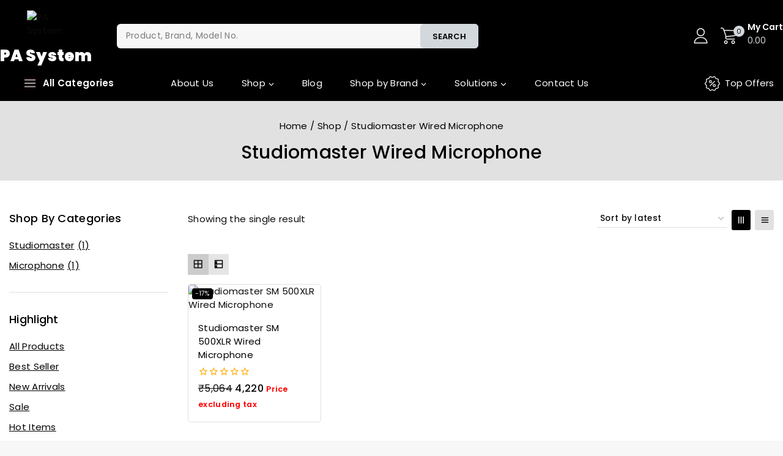

--- FILE ---
content_type: text/html; charset=UTF-8
request_url: https://pasystem.in/product-tag/studiomaster-wired-microphone/
body_size: 66549
content:
<!doctype html>
<html lang="en-US" class="no-js" itemtype="https://schema.org/Blog" itemscope>
<head>
	<meta charset="UTF-8">
	<meta name="viewport" content="width=device-width, initial-scale=1, minimum-scale=1">
	<meta name='robots' content='index, follow, max-image-preview:large, max-snippet:-1, max-video-preview:-1' />

	<!-- This site is optimized with the Yoast SEO plugin v26.5 - https://yoast.com/wordpress/plugins/seo/ -->
	<title>Studiomaster Wired Microphone Archives - PA System</title>
	<link rel="canonical" href="https://pasystem.in/product-tag/studiomaster-wired-microphone/" />
	<meta name="twitter:card" content="summary_large_image" />
	<meta name="twitter:title" content="Studiomaster Wired Microphone Archives - PA System" />
	<script type="application/ld+json" class="yoast-schema-graph">{"@context":"https://schema.org","@graph":[{"@type":"CollectionPage","@id":"https://pasystem.in/product-tag/studiomaster-wired-microphone/","url":"https://pasystem.in/product-tag/studiomaster-wired-microphone/","name":"Studiomaster Wired Microphone Archives - PA System","isPartOf":{"@id":"https://pasystem.in/#website"},"primaryImageOfPage":{"@id":"https://pasystem.in/product-tag/studiomaster-wired-microphone/#primaryimage"},"image":{"@id":"https://pasystem.in/product-tag/studiomaster-wired-microphone/#primaryimage"},"thumbnailUrl":"https://pasystem.in/wp-content/uploads/2022/12/Untitled-1-101.jpg","breadcrumb":{"@id":"https://pasystem.in/product-tag/studiomaster-wired-microphone/#breadcrumb"},"inLanguage":"en-US"},{"@type":"ImageObject","inLanguage":"en-US","@id":"https://pasystem.in/product-tag/studiomaster-wired-microphone/#primaryimage","url":"https://pasystem.in/wp-content/uploads/2022/12/Untitled-1-101.jpg","contentUrl":"https://pasystem.in/wp-content/uploads/2022/12/Untitled-1-101.jpg","width":700,"height":1000},{"@type":"BreadcrumbList","@id":"https://pasystem.in/product-tag/studiomaster-wired-microphone/#breadcrumb","itemListElement":[{"@type":"ListItem","position":1,"name":"Home","item":"https://pasystem.in/"},{"@type":"ListItem","position":2,"name":"Studiomaster Wired Microphone"}]},{"@type":"WebSite","@id":"https://pasystem.in/#website","url":"https://pasystem.in/","name":"PA System","description":"Audio Video Solution","publisher":{"@id":"https://pasystem.in/#organization"},"potentialAction":[{"@type":"SearchAction","target":{"@type":"EntryPoint","urlTemplate":"https://pasystem.in/?s={search_term_string}"},"query-input":{"@type":"PropertyValueSpecification","valueRequired":true,"valueName":"search_term_string"}}],"inLanguage":"en-US"},{"@type":"Organization","@id":"https://pasystem.in/#organization","name":"Saatvik Communication","url":"https://pasystem.in/","logo":{"@type":"ImageObject","inLanguage":"en-US","@id":"https://pasystem.in/#/schema/logo/image/","url":"http://pasystem.in/wp-content/uploads/2021/12/saatvik-logo-1.png","contentUrl":"http://pasystem.in/wp-content/uploads/2021/12/saatvik-logo-1.png","width":367,"height":374,"caption":"Saatvik Communication"},"image":{"@id":"https://pasystem.in/#/schema/logo/image/"},"sameAs":["https://www.facebook.com/profile.php?id=100014239835989","https://www.instagram.com/pasystem.in/"]}]}</script>
	<!-- / Yoast SEO plugin. -->


<link rel="alternate" type="application/rss+xml" title="PA System &raquo; Feed" href="https://pasystem.in/feed/" />
<link rel="alternate" type="application/rss+xml" title="PA System &raquo; Comments Feed" href="https://pasystem.in/comments/feed/" />
			<script>document.documentElement.classList.remove( 'no-js' );</script>
			<link rel="alternate" type="application/rss+xml" title="PA System &raquo; Studiomaster Wired Microphone Tag Feed" href="https://pasystem.in/product-tag/studiomaster-wired-microphone/feed/" />
<style id='wp-img-auto-sizes-contain-inline-css'>
img:is([sizes=auto i],[sizes^="auto," i]){contain-intrinsic-size:3000px 1500px}
/*# sourceURL=wp-img-auto-sizes-contain-inline-css */
</style>
<style id='wp-emoji-styles-inline-css'>

	img.wp-smiley, img.emoji {
		display: inline !important;
		border: none !important;
		box-shadow: none !important;
		height: 1em !important;
		width: 1em !important;
		margin: 0 0.07em !important;
		vertical-align: -0.1em !important;
		background: none !important;
		padding: 0 !important;
	}
/*# sourceURL=wp-emoji-styles-inline-css */
</style>
<link rel='stylesheet' id='wp-block-library-css' href='https://pasystem.in/wp-includes/css/dist/block-library/style.css?ver=6.9' media='all' />
<style id='wp-block-library-theme-inline-css'>
.wp-block-audio :where(figcaption){
  color:#555;
  font-size:13px;
  text-align:center;
}
.is-dark-theme .wp-block-audio :where(figcaption){
  color:#ffffffa6;
}

.wp-block-audio{
  margin:0 0 1em;
}

.wp-block-code{
  border:1px solid #ccc;
  border-radius:4px;
  font-family:Menlo,Consolas,monaco,monospace;
  padding:.8em 1em;
}

.wp-block-embed :where(figcaption){
  color:#555;
  font-size:13px;
  text-align:center;
}
.is-dark-theme .wp-block-embed :where(figcaption){
  color:#ffffffa6;
}

.wp-block-embed{
  margin:0 0 1em;
}

.blocks-gallery-caption{
  color:#555;
  font-size:13px;
  text-align:center;
}
.is-dark-theme .blocks-gallery-caption{
  color:#ffffffa6;
}

:root :where(.wp-block-image figcaption){
  color:#555;
  font-size:13px;
  text-align:center;
}
.is-dark-theme :root :where(.wp-block-image figcaption){
  color:#ffffffa6;
}

.wp-block-image{
  margin:0 0 1em;
}

.wp-block-pullquote{
  border-bottom:4px solid;
  border-top:4px solid;
  color:currentColor;
  margin-bottom:1.75em;
}
.wp-block-pullquote :where(cite),.wp-block-pullquote :where(footer),.wp-block-pullquote__citation{
  color:currentColor;
  font-size:.8125em;
  font-style:normal;
  text-transform:uppercase;
}

.wp-block-quote{
  border-left:.25em solid;
  margin:0 0 1.75em;
  padding-left:1em;
}
.wp-block-quote cite,.wp-block-quote footer{
  color:currentColor;
  font-size:.8125em;
  font-style:normal;
  position:relative;
}
.wp-block-quote:where(.has-text-align-right){
  border-left:none;
  border-right:.25em solid;
  padding-left:0;
  padding-right:1em;
}
.wp-block-quote:where(.has-text-align-center){
  border:none;
  padding-left:0;
}
.wp-block-quote.is-large,.wp-block-quote.is-style-large,.wp-block-quote:where(.is-style-plain){
  border:none;
}

.wp-block-search .wp-block-search__label{
  font-weight:700;
}

.wp-block-search__button{
  border:1px solid #ccc;
  padding:.375em .625em;
}

:where(.wp-block-group.has-background){
  padding:1.25em 2.375em;
}

.wp-block-separator.has-css-opacity{
  opacity:.4;
}

.wp-block-separator{
  border:none;
  border-bottom:2px solid;
  margin-left:auto;
  margin-right:auto;
}
.wp-block-separator.has-alpha-channel-opacity{
  opacity:1;
}
.wp-block-separator:not(.is-style-wide):not(.is-style-dots){
  width:100px;
}
.wp-block-separator.has-background:not(.is-style-dots){
  border-bottom:none;
  height:1px;
}
.wp-block-separator.has-background:not(.is-style-wide):not(.is-style-dots){
  height:2px;
}

.wp-block-table{
  margin:0 0 1em;
}
.wp-block-table td,.wp-block-table th{
  word-break:normal;
}
.wp-block-table :where(figcaption){
  color:#555;
  font-size:13px;
  text-align:center;
}
.is-dark-theme .wp-block-table :where(figcaption){
  color:#ffffffa6;
}

.wp-block-video :where(figcaption){
  color:#555;
  font-size:13px;
  text-align:center;
}
.is-dark-theme .wp-block-video :where(figcaption){
  color:#ffffffa6;
}

.wp-block-video{
  margin:0 0 1em;
}

:root :where(.wp-block-template-part.has-background){
  margin-bottom:0;
  margin-top:0;
  padding:1.25em 2.375em;
}
/*# sourceURL=/wp-includes/css/dist/block-library/theme.css */
</style>
<style id='global-styles-inline-css'>
:root{--wp--preset--aspect-ratio--square: 1;--wp--preset--aspect-ratio--4-3: 4/3;--wp--preset--aspect-ratio--3-4: 3/4;--wp--preset--aspect-ratio--3-2: 3/2;--wp--preset--aspect-ratio--2-3: 2/3;--wp--preset--aspect-ratio--16-9: 16/9;--wp--preset--aspect-ratio--9-16: 9/16;--wp--preset--color--black: #000000;--wp--preset--color--cyan-bluish-gray: #abb8c3;--wp--preset--color--white: #ffffff;--wp--preset--color--pale-pink: #f78da7;--wp--preset--color--vivid-red: #cf2e2e;--wp--preset--color--luminous-vivid-orange: #ff6900;--wp--preset--color--luminous-vivid-amber: #fcb900;--wp--preset--color--light-green-cyan: #7bdcb5;--wp--preset--color--vivid-green-cyan: #00d084;--wp--preset--color--pale-cyan-blue: #8ed1fc;--wp--preset--color--vivid-cyan-blue: #0693e3;--wp--preset--color--vivid-purple: #9b51e0;--wp--preset--color--theme-palette-1: var(--global-palette1);--wp--preset--color--theme-palette-2: var(--global-palette2);--wp--preset--color--theme-palette-3: var(--global-palette3);--wp--preset--color--theme-palette-4: var(--global-palette4);--wp--preset--color--theme-palette-5: var(--global-palette5);--wp--preset--color--theme-palette-6: var(--global-palette6);--wp--preset--color--theme-palette-7: var(--global-palette7);--wp--preset--color--theme-palette-8: var(--global-palette8);--wp--preset--color--theme-palette-9: var(--global-palette9);--wp--preset--gradient--vivid-cyan-blue-to-vivid-purple: linear-gradient(135deg,rgb(6,147,227) 0%,rgb(155,81,224) 100%);--wp--preset--gradient--light-green-cyan-to-vivid-green-cyan: linear-gradient(135deg,rgb(122,220,180) 0%,rgb(0,208,130) 100%);--wp--preset--gradient--luminous-vivid-amber-to-luminous-vivid-orange: linear-gradient(135deg,rgb(252,185,0) 0%,rgb(255,105,0) 100%);--wp--preset--gradient--luminous-vivid-orange-to-vivid-red: linear-gradient(135deg,rgb(255,105,0) 0%,rgb(207,46,46) 100%);--wp--preset--gradient--very-light-gray-to-cyan-bluish-gray: linear-gradient(135deg,rgb(238,238,238) 0%,rgb(169,184,195) 100%);--wp--preset--gradient--cool-to-warm-spectrum: linear-gradient(135deg,rgb(74,234,220) 0%,rgb(151,120,209) 20%,rgb(207,42,186) 40%,rgb(238,44,130) 60%,rgb(251,105,98) 80%,rgb(254,248,76) 100%);--wp--preset--gradient--blush-light-purple: linear-gradient(135deg,rgb(255,206,236) 0%,rgb(152,150,240) 100%);--wp--preset--gradient--blush-bordeaux: linear-gradient(135deg,rgb(254,205,165) 0%,rgb(254,45,45) 50%,rgb(107,0,62) 100%);--wp--preset--gradient--luminous-dusk: linear-gradient(135deg,rgb(255,203,112) 0%,rgb(199,81,192) 50%,rgb(65,88,208) 100%);--wp--preset--gradient--pale-ocean: linear-gradient(135deg,rgb(255,245,203) 0%,rgb(182,227,212) 50%,rgb(51,167,181) 100%);--wp--preset--gradient--electric-grass: linear-gradient(135deg,rgb(202,248,128) 0%,rgb(113,206,126) 100%);--wp--preset--gradient--midnight: linear-gradient(135deg,rgb(2,3,129) 0%,rgb(40,116,252) 100%);--wp--preset--font-size--small: var(--global-font-size-small);--wp--preset--font-size--medium: var(--global-font-size-medium);--wp--preset--font-size--large: var(--global-font-size-large);--wp--preset--font-size--x-large: 42px;--wp--preset--font-size--larger: var(--global-font-size-larger);--wp--preset--font-size--xxlarge: var(--global-font-size-xxlarge);--wp--preset--spacing--20: 0.44rem;--wp--preset--spacing--30: 0.67rem;--wp--preset--spacing--40: 1rem;--wp--preset--spacing--50: 1.5rem;--wp--preset--spacing--60: 2.25rem;--wp--preset--spacing--70: 3.38rem;--wp--preset--spacing--80: 5.06rem;--wp--preset--shadow--natural: 6px 6px 9px rgba(0, 0, 0, 0.2);--wp--preset--shadow--deep: 12px 12px 50px rgba(0, 0, 0, 0.4);--wp--preset--shadow--sharp: 6px 6px 0px rgba(0, 0, 0, 0.2);--wp--preset--shadow--outlined: 6px 6px 0px -3px rgb(255, 255, 255), 6px 6px rgb(0, 0, 0);--wp--preset--shadow--crisp: 6px 6px 0px rgb(0, 0, 0);}:root { --wp--style--global--content-size: var(--global-calc-content-width);--wp--style--global--wide-size: var(--global-calc-wide-content-width); }:where(body) { margin: 0; }.wp-site-blocks > .alignleft { float: left; margin-right: 2em; }.wp-site-blocks > .alignright { float: right; margin-left: 2em; }.wp-site-blocks > .aligncenter { justify-content: center; margin-left: auto; margin-right: auto; }:where(.is-layout-flex){gap: 0.5em;}:where(.is-layout-grid){gap: 0.5em;}.is-layout-flow > .alignleft{float: left;margin-inline-start: 0;margin-inline-end: 2em;}.is-layout-flow > .alignright{float: right;margin-inline-start: 2em;margin-inline-end: 0;}.is-layout-flow > .aligncenter{margin-left: auto !important;margin-right: auto !important;}.is-layout-constrained > .alignleft{float: left;margin-inline-start: 0;margin-inline-end: 2em;}.is-layout-constrained > .alignright{float: right;margin-inline-start: 2em;margin-inline-end: 0;}.is-layout-constrained > .aligncenter{margin-left: auto !important;margin-right: auto !important;}.is-layout-constrained > :where(:not(.alignleft):not(.alignright):not(.alignfull)){max-width: var(--wp--style--global--content-size);margin-left: auto !important;margin-right: auto !important;}.is-layout-constrained > .alignwide{max-width: var(--wp--style--global--wide-size);}body .is-layout-flex{display: flex;}.is-layout-flex{flex-wrap: wrap;align-items: center;}.is-layout-flex > :is(*, div){margin: 0;}body .is-layout-grid{display: grid;}.is-layout-grid > :is(*, div){margin: 0;}body{padding-top: 0px;padding-right: 0px;padding-bottom: 0px;padding-left: 0px;}:root :where(.wp-element-button, .wp-block-button__link){font-style: inherit;font-weight: inherit;letter-spacing: inherit;text-transform: inherit;}.has-black-color{color: var(--wp--preset--color--black) !important;}.has-cyan-bluish-gray-color{color: var(--wp--preset--color--cyan-bluish-gray) !important;}.has-white-color{color: var(--wp--preset--color--white) !important;}.has-pale-pink-color{color: var(--wp--preset--color--pale-pink) !important;}.has-vivid-red-color{color: var(--wp--preset--color--vivid-red) !important;}.has-luminous-vivid-orange-color{color: var(--wp--preset--color--luminous-vivid-orange) !important;}.has-luminous-vivid-amber-color{color: var(--wp--preset--color--luminous-vivid-amber) !important;}.has-light-green-cyan-color{color: var(--wp--preset--color--light-green-cyan) !important;}.has-vivid-green-cyan-color{color: var(--wp--preset--color--vivid-green-cyan) !important;}.has-pale-cyan-blue-color{color: var(--wp--preset--color--pale-cyan-blue) !important;}.has-vivid-cyan-blue-color{color: var(--wp--preset--color--vivid-cyan-blue) !important;}.has-vivid-purple-color{color: var(--wp--preset--color--vivid-purple) !important;}.has-theme-palette-1-color{color: var(--wp--preset--color--theme-palette-1) !important;}.has-theme-palette-2-color{color: var(--wp--preset--color--theme-palette-2) !important;}.has-theme-palette-3-color{color: var(--wp--preset--color--theme-palette-3) !important;}.has-theme-palette-4-color{color: var(--wp--preset--color--theme-palette-4) !important;}.has-theme-palette-5-color{color: var(--wp--preset--color--theme-palette-5) !important;}.has-theme-palette-6-color{color: var(--wp--preset--color--theme-palette-6) !important;}.has-theme-palette-7-color{color: var(--wp--preset--color--theme-palette-7) !important;}.has-theme-palette-8-color{color: var(--wp--preset--color--theme-palette-8) !important;}.has-theme-palette-9-color{color: var(--wp--preset--color--theme-palette-9) !important;}.has-black-background-color{background-color: var(--wp--preset--color--black) !important;}.has-cyan-bluish-gray-background-color{background-color: var(--wp--preset--color--cyan-bluish-gray) !important;}.has-white-background-color{background-color: var(--wp--preset--color--white) !important;}.has-pale-pink-background-color{background-color: var(--wp--preset--color--pale-pink) !important;}.has-vivid-red-background-color{background-color: var(--wp--preset--color--vivid-red) !important;}.has-luminous-vivid-orange-background-color{background-color: var(--wp--preset--color--luminous-vivid-orange) !important;}.has-luminous-vivid-amber-background-color{background-color: var(--wp--preset--color--luminous-vivid-amber) !important;}.has-light-green-cyan-background-color{background-color: var(--wp--preset--color--light-green-cyan) !important;}.has-vivid-green-cyan-background-color{background-color: var(--wp--preset--color--vivid-green-cyan) !important;}.has-pale-cyan-blue-background-color{background-color: var(--wp--preset--color--pale-cyan-blue) !important;}.has-vivid-cyan-blue-background-color{background-color: var(--wp--preset--color--vivid-cyan-blue) !important;}.has-vivid-purple-background-color{background-color: var(--wp--preset--color--vivid-purple) !important;}.has-theme-palette-1-background-color{background-color: var(--wp--preset--color--theme-palette-1) !important;}.has-theme-palette-2-background-color{background-color: var(--wp--preset--color--theme-palette-2) !important;}.has-theme-palette-3-background-color{background-color: var(--wp--preset--color--theme-palette-3) !important;}.has-theme-palette-4-background-color{background-color: var(--wp--preset--color--theme-palette-4) !important;}.has-theme-palette-5-background-color{background-color: var(--wp--preset--color--theme-palette-5) !important;}.has-theme-palette-6-background-color{background-color: var(--wp--preset--color--theme-palette-6) !important;}.has-theme-palette-7-background-color{background-color: var(--wp--preset--color--theme-palette-7) !important;}.has-theme-palette-8-background-color{background-color: var(--wp--preset--color--theme-palette-8) !important;}.has-theme-palette-9-background-color{background-color: var(--wp--preset--color--theme-palette-9) !important;}.has-black-border-color{border-color: var(--wp--preset--color--black) !important;}.has-cyan-bluish-gray-border-color{border-color: var(--wp--preset--color--cyan-bluish-gray) !important;}.has-white-border-color{border-color: var(--wp--preset--color--white) !important;}.has-pale-pink-border-color{border-color: var(--wp--preset--color--pale-pink) !important;}.has-vivid-red-border-color{border-color: var(--wp--preset--color--vivid-red) !important;}.has-luminous-vivid-orange-border-color{border-color: var(--wp--preset--color--luminous-vivid-orange) !important;}.has-luminous-vivid-amber-border-color{border-color: var(--wp--preset--color--luminous-vivid-amber) !important;}.has-light-green-cyan-border-color{border-color: var(--wp--preset--color--light-green-cyan) !important;}.has-vivid-green-cyan-border-color{border-color: var(--wp--preset--color--vivid-green-cyan) !important;}.has-pale-cyan-blue-border-color{border-color: var(--wp--preset--color--pale-cyan-blue) !important;}.has-vivid-cyan-blue-border-color{border-color: var(--wp--preset--color--vivid-cyan-blue) !important;}.has-vivid-purple-border-color{border-color: var(--wp--preset--color--vivid-purple) !important;}.has-theme-palette-1-border-color{border-color: var(--wp--preset--color--theme-palette-1) !important;}.has-theme-palette-2-border-color{border-color: var(--wp--preset--color--theme-palette-2) !important;}.has-theme-palette-3-border-color{border-color: var(--wp--preset--color--theme-palette-3) !important;}.has-theme-palette-4-border-color{border-color: var(--wp--preset--color--theme-palette-4) !important;}.has-theme-palette-5-border-color{border-color: var(--wp--preset--color--theme-palette-5) !important;}.has-theme-palette-6-border-color{border-color: var(--wp--preset--color--theme-palette-6) !important;}.has-theme-palette-7-border-color{border-color: var(--wp--preset--color--theme-palette-7) !important;}.has-theme-palette-8-border-color{border-color: var(--wp--preset--color--theme-palette-8) !important;}.has-theme-palette-9-border-color{border-color: var(--wp--preset--color--theme-palette-9) !important;}.has-vivid-cyan-blue-to-vivid-purple-gradient-background{background: var(--wp--preset--gradient--vivid-cyan-blue-to-vivid-purple) !important;}.has-light-green-cyan-to-vivid-green-cyan-gradient-background{background: var(--wp--preset--gradient--light-green-cyan-to-vivid-green-cyan) !important;}.has-luminous-vivid-amber-to-luminous-vivid-orange-gradient-background{background: var(--wp--preset--gradient--luminous-vivid-amber-to-luminous-vivid-orange) !important;}.has-luminous-vivid-orange-to-vivid-red-gradient-background{background: var(--wp--preset--gradient--luminous-vivid-orange-to-vivid-red) !important;}.has-very-light-gray-to-cyan-bluish-gray-gradient-background{background: var(--wp--preset--gradient--very-light-gray-to-cyan-bluish-gray) !important;}.has-cool-to-warm-spectrum-gradient-background{background: var(--wp--preset--gradient--cool-to-warm-spectrum) !important;}.has-blush-light-purple-gradient-background{background: var(--wp--preset--gradient--blush-light-purple) !important;}.has-blush-bordeaux-gradient-background{background: var(--wp--preset--gradient--blush-bordeaux) !important;}.has-luminous-dusk-gradient-background{background: var(--wp--preset--gradient--luminous-dusk) !important;}.has-pale-ocean-gradient-background{background: var(--wp--preset--gradient--pale-ocean) !important;}.has-electric-grass-gradient-background{background: var(--wp--preset--gradient--electric-grass) !important;}.has-midnight-gradient-background{background: var(--wp--preset--gradient--midnight) !important;}.has-small-font-size{font-size: var(--wp--preset--font-size--small) !important;}.has-medium-font-size{font-size: var(--wp--preset--font-size--medium) !important;}.has-large-font-size{font-size: var(--wp--preset--font-size--large) !important;}.has-x-large-font-size{font-size: var(--wp--preset--font-size--x-large) !important;}.has-larger-font-size{font-size: var(--wp--preset--font-size--larger) !important;}.has-xxlarge-font-size{font-size: var(--wp--preset--font-size--xxlarge) !important;}
:where(.wp-block-post-template.is-layout-flex){gap: 1.25em;}:where(.wp-block-post-template.is-layout-grid){gap: 1.25em;}
:where(.wp-block-term-template.is-layout-flex){gap: 1.25em;}:where(.wp-block-term-template.is-layout-grid){gap: 1.25em;}
:where(.wp-block-columns.is-layout-flex){gap: 2em;}:where(.wp-block-columns.is-layout-grid){gap: 2em;}
:root :where(.wp-block-pullquote){font-size: 1.5em;line-height: 1.6;}
/*# sourceURL=global-styles-inline-css */
</style>
<link rel='stylesheet' id='contact-form-7-css' href='https://pasystem.in/wp-content/plugins/contact-form-7/includes/css/styles.css?ver=6.1.4' media='all' />
<style id='woocommerce-inline-inline-css'>
.woocommerce form .form-row .required { visibility: visible; }
/*# sourceURL=woocommerce-inline-inline-css */
</style>
<link rel='stylesheet' id='menu-addons-css' href='https://pasystem.in/wp-content/plugins/templatemela-core/includes/addons/mega-menu/menu-addon.css?ver=3.5.1' media='all' />
<link rel='stylesheet' id='base-min-cart-shipping-notice-css' href='https://pasystem.in/wp-content/plugins/templatemela-core/includes/addons/woocommerce-addons/mini-cart-notice.css?ver=3.5.1' media='all' />
<link rel='stylesheet' id='vertical-navigation-style-css' href='https://pasystem.in/wp-content/plugins/templatemela-core/includes/addons/additional/vertical-navigation.css?ver=3.5.1' media='all' />
<link rel='stylesheet' id='search-advanced-style-css' href='https://pasystem.in/wp-content/plugins/templatemela-core/includes/addons/additional/search-advanced.css?ver=3.5.1' media='all' />
<link rel='stylesheet' id='header-wishlist-style-css' href='https://pasystem.in/wp-content/plugins/templatemela-core/includes/addons/additional/header-wishlist.css?ver=3.5.1' media='all' />
<link rel='stylesheet' id='tmcore-clever-style-css' href='https://pasystem.in/wp-content/plugins/templatemela-core/assets/css/woocommerce/clever.css?ver=3.5.1' media='all' />
<link rel='stylesheet' id='elementor-frontend-css' href='https://pasystem.in/wp-content/plugins/elementor/assets/css/frontend.css?ver=3.33.3' media='all' />
<link rel='stylesheet' id='elementor-post-11580-css' href='https://pasystem.in/wp-content/uploads/elementor/css/post-11580.css?ver=1766432973' media='all' />
<link rel='stylesheet' id='perfect-scrollbar-css' href='https://pasystem.in/wp-content/plugins/templatemela-core/assets/js/perfect-scrollbar/perfect-scrollbar.min.css?ver=3.5.1' media='all' />
<link rel='stylesheet' id='tmcore-frontend-css' href='https://pasystem.in/wp-content/plugins/templatemela-core/assets/css/frontend.css?ver=3.5.1' media='all' />
<link rel='stylesheet' id='hint-css' href='https://pasystem.in/wp-content/plugins/woo-smart-compare/assets/libs/hint/hint.min.css?ver=6.9' media='all' />
<link rel='stylesheet' id='woosc-icons-css' href='https://pasystem.in/wp-content/plugins/woo-smart-compare/assets/css/icons.css?ver=6.5.3' media='all' />
<link rel='stylesheet' id='woosc-frontend-css' href='https://pasystem.in/wp-content/plugins/woo-smart-compare/assets/css/frontend.css?ver=6.5.3' media='all' />
<link rel='stylesheet' id='slick-css' href='https://pasystem.in/wp-content/plugins/woo-smart-quick-view/assets/libs/slick/slick.css?ver=6.9' media='all' />
<link rel='stylesheet' id='magnific-popup-css' href='https://pasystem.in/wp-content/plugins/woo-smart-quick-view/assets/libs/magnific-popup/magnific-popup.css?ver=6.9' media='all' />
<link rel='stylesheet' id='woosq-feather-css' href='https://pasystem.in/wp-content/plugins/woo-smart-quick-view/assets/libs/feather/feather.css?ver=6.9' media='all' />
<link rel='stylesheet' id='woosq-icons-css' href='https://pasystem.in/wp-content/plugins/woo-smart-quick-view/assets/css/icons.css?ver=4.2.8' media='all' />
<link rel='stylesheet' id='woosq-frontend-css' href='https://pasystem.in/wp-content/plugins/woo-smart-quick-view/assets/css/frontend.css?ver=4.2.8' media='all' />
<link rel='stylesheet' id='woosw-icons-css' href='https://pasystem.in/wp-content/plugins/woo-smart-wishlist/assets/css/icons.css?ver=5.0.8' media='all' />
<link rel='stylesheet' id='woosw-frontend-css' href='https://pasystem.in/wp-content/plugins/woo-smart-wishlist/assets/css/frontend.css?ver=5.0.8' media='all' />
<style id='woosw-frontend-inline-css'>
.woosw-popup .woosw-popup-inner .woosw-popup-content .woosw-popup-content-bot .woosw-notice { background-color: #5fbd74; } .woosw-popup .woosw-popup-inner .woosw-popup-content .woosw-popup-content-bot .woosw-popup-content-bot-inner a:hover { color: #5fbd74; border-color: #5fbd74; } 
/*# sourceURL=woosw-frontend-inline-css */
</style>
<link rel='stylesheet' id='brands-styles-css' href='https://pasystem.in/wp-content/plugins/woocommerce/assets/css/brands.css?ver=10.3.7' media='all' />
<link rel='stylesheet' id='base-global-css' href='https://pasystem.in/wp-content/themes/avanam/assets/css/global.min.css?ver=1.5.9' media='all' />
<style id='base-global-inline-css'>
/* Base Base CSS */
:root{--global-palette1:#000000;--global-palette2:#d3d8dd;--global-palette3:#000000;--global-palette4:#0c0c0c;--global-palette5:#0c0c0c;--global-palette6:#626262;--global-palette7:#E1E1E1;--global-palette8:#F7F7F7;--global-palette9:#ffffff;--global-palette9rgb:255, 255, 255;--global-palette-highlight:var(--global-palette1);--global-palette-highlight-alt:var(--global-palette2);--global-palette-highlight-alt2:var(--global-palette9);--global-palette-btn-bg:var(--global-palette1);--global-palette-btn-bg-hover:var(--global-palette2);--global-palette-btn:var(--global-palette9);--global-palette-btn-hover:var(--global-palette3);--global-body-font-family:Poppins, var(--global-fallback-font);--global-heading-font-family:inherit;--global-fallback-font:sans-serif;--global-display-fallback-font:sans-serif;--global-content-width:1430px;--global-content-narrow-width:842px;--global-content-edge-padding:0.9375rem;--global-content-boxed-padding:2rem;--global-calc-content-width:calc(1430px - var(--global-content-edge-padding) - var(--global-content-edge-padding) );--wp--style--global--content-size:var(--global-calc-content-width);}.wp-site-blocks{--global-vw:calc( 100vw - ( 0.5 * var(--scrollbar-offset)));}:root body.base-elementor-colors{--e-global-color-base1:var(--global-palette1);--e-global-color-base2:var(--global-palette2);--e-global-color-base3:var(--global-palette3);--e-global-color-base4:var(--global-palette4);--e-global-color-base5:var(--global-palette5);--e-global-color-base6:var(--global-palette6);--e-global-color-base7:var(--global-palette7);--e-global-color-base8:var(--global-palette8);--e-global-color-base9:var(--global-palette9);}body{background:var(--global-palette8);}body, input, select, optgroup, textarea{font-weight:400;font-size:15px;line-height:1.5;letter-spacing:0.3px;font-family:var(--global-body-font-family);color:var(--global-palette4);}.content-bg, body.content-style-unboxed .site{background:var(--global-palette9);}@media all and (max-width: 767px){body{font-size:14px;}}h1,h2,h3,h4,h5,h6{font-family:var(--global-heading-font-family);}h1{font-weight:500;font-size:30px;line-height:1.6;color:var(--global-palette3);}h2{font-weight:500;font-size:26px;line-height:1.5;color:var(--global-palette3);}h3{font-weight:500;font-size:24px;line-height:1.5;color:var(--global-palette3);}h4{font-weight:500;font-size:22px;line-height:1.5;color:var(--global-palette3);}h5{font-weight:500;font-size:20px;line-height:1.5;color:var(--global-palette3);}h6{font-weight:500;font-size:18px;line-height:1.5;color:var(--global-palette3);}.entry-hero h1{font-weight:500;font-size:30px;}.entry-hero .base-breadcrumbs, .entry-hero .search-form{font-size:15px;color:var(--global-palette3);}@media all and (max-width: 1024px){h1{font-size:28px;}h2{font-size:20px;}h3{font-size:20px;}h4{font-size:20px;}}@media all and (max-width: 767px){h1{font-size:22px;}h2{font-size:17px;}.wp-site-blocks .entry-hero h1{font-size:26px;}.entry-hero .base-breadcrumbs{font-size:14px;}}.entry-hero .base-breadcrumbs{max-width:1430px;}.site-container, .site-header-row-layout-contained, .site-footer-row-layout-contained, .entry-hero-layout-contained, .comments-area, .alignfull > .wp-block-cover__inner-container, .alignwide > .wp-block-cover__inner-container{max-width:var(--global-content-width);}.content-width-narrow .content-container.site-container, .content-width-narrow .hero-container.site-container{max-width:var(--global-content-narrow-width);}@media all and (min-width: 1660px){.wp-site-blocks .content-container  .alignwide{margin-left:-115px;margin-right:-115px;width:unset;max-width:unset;}}@media all and (min-width: 1102px){.content-width-narrow .wp-site-blocks .content-container .alignwide{margin-left:-130px;margin-right:-130px;width:unset;max-width:unset;}}.content-style-boxed .wp-site-blocks .entry-content .alignwide{margin-left:calc( -1 * var( --global-content-boxed-padding ) );margin-right:calc( -1 * var( --global-content-boxed-padding ) );}.content-area{margin-top:3rem;margin-bottom:3rem;}@media all and (max-width: 1024px){.content-area{margin-top:2rem;margin-bottom:2rem;}}@media all and (max-width: 767px){.content-area{margin-top:1rem;margin-bottom:1rem;}}@media all and (max-width: 1024px){:root{--global-content-boxed-padding:2rem;}}@media all and (max-width: 767px){:root{--global-content-boxed-padding:1.5rem;}}.entry-content-wrap{padding:2rem;}@media all and (max-width: 1024px){.entry-content-wrap{padding:2rem;}}@media all and (max-width: 767px){.entry-content-wrap{padding:1.5rem;}}.entry.single-entry{box-shadow:0px 15px 15px -10px rgba(0,0,0,0.05);}.entry.loop-entry{box-shadow:0px 15px 15px -10px rgba(0,0,0,0.05);}.loop-entry .entry-content-wrap{padding:2rem;}@media all and (max-width: 1024px){.loop-entry .entry-content-wrap{padding:2rem;}}@media all and (max-width: 767px){.loop-entry .entry-content-wrap{padding:1.5rem;}}.has-sidebar:not(.has-left-sidebar) .content-container{grid-template-columns:1fr 260px;}.has-sidebar.has-left-sidebar .content-container{grid-template-columns:260px 1fr;}.primary-sidebar.widget-area .widget{margin-bottom:1.8em;font-size:15px;color:var(--global-palette4);}.primary-sidebar.widget-area .widget-title, .primary-sidebar.widget-area .wp-block-heading{font-weight:500;font-size:18px;line-height:1.5em;text-transform:capitalize;color:var(--global-palette3);}.primary-sidebar.widget-area .sidebar-inner-wrap a:where(:not(.button):not(.wp-block-button__link):not(.wp-element-button)){color:var(--global-palette4);}.primary-sidebar.widget-area .sidebar-inner-wrap a:where(:not(.button):not(.wp-block-button__link):not(.wp-element-button)):hover{color:var(--global-palette1);}@media all and (max-width: 767px){.primary-sidebar.widget-area .widget{font-size:14px;}}button, .button, .wp-block-button__link, input[type="button"], input[type="reset"], input[type="submit"], .fl-button, .elementor-widget-button .elementor-button{font-weight:500;font-size:15px;line-height:1.9;text-transform:capitalize;border-radius:5px;box-shadow:0px 0px 0px 0px rgba(0,0,0,0.0);}button:hover, button:focus, button:active, .button:hover, .button:focus, .button:active, .wp-block-button__link:hover, .wp-block-button__link:focus, .wp-block-button__link:active, input[type="button"]:hover, input[type="button"]:focus, input[type="button"]:active, input[type="reset"]:hover, input[type="reset"]:focus, input[type="reset"]:active, input[type="submit"]:hover, input[type="submit"]:focus, input[type="submit"]:active, .elementor-widget-button .elementor-button:hover, .elementor-widget-button .elementor-button:focus, .elementor-widget-button .elementor-button:active{box-shadow:0px 15px 25px 0px rgba(0,0,0,0.0);}@media all and (min-width: 1025px){.transparent-header .entry-hero .entry-hero-container-inner{padding-top:calc(10px + 52px);}}@media all and (max-width: 1024px){.mobile-transparent-header .entry-hero .entry-hero-container-inner{padding-top:10px;}}@media all and (max-width: 767px){.mobile-transparent-header .entry-hero .entry-hero-container-inner{padding-top:54px;}}#bt-scroll-up-reader, #bt-scroll-up{border:1px solid transparent;border-radius:100px 100px 100px 100px;color:var(--global-palette1);background:var(--global-palette9);border-color:#000000;bottom:30px;font-size:1.2em;padding:0.4em 0.4em 0.4em 0.4em;}#bt-scroll-up-reader.scroll-up-side-right, #bt-scroll-up.scroll-up-side-right{right:30px;}#bt-scroll-up-reader.scroll-up-side-left, #bt-scroll-up.scroll-up-side-left{left:30px;}#bt-scroll-up-reader:hover, #bt-scroll-up:hover{color:var(--global-palette9);background:var(--global-palette1);}.entry-hero.post-archive-hero-section .entry-header{min-height:130px;}@media all and (max-width: 1024px){.entry-hero.post-archive-hero-section .entry-header{min-height:100px;}}@media all and (max-width: 767px){.entry-hero.post-archive-hero-section .entry-header{min-height:70px;}}.post-archive-title .base-breadcrumbs{color:var(--global-palette3);}.post-archive-title .base-breadcrumbs a:hover{color:var(--global-palette1);}.loop-entry.type-post h2.entry-title{font-weight:500;font-size:22px;line-height:1.4em;}@media all and (max-width: 1024px){.loop-entry.type-post h2.entry-title{font-size:20px;}}@media all and (max-width: 767px){.loop-entry.type-post h2.entry-title{font-size:18px;}}
/* Base Header CSS */
@media all and (max-width: 1024px){.mobile-transparent-header #masthead{position:absolute;left:0px;right:0px;z-index:100;}.base-scrollbar-fixer.mobile-transparent-header #masthead{right:var(--scrollbar-offset,0);}.mobile-transparent-header #masthead, .mobile-transparent-header .site-top-header-wrap .site-header-row-container-inner, .mobile-transparent-header .site-main-header-wrap .site-header-row-container-inner, .mobile-transparent-header .site-bottom-header-wrap .site-header-row-container-inner{background:transparent;}.site-header-row-tablet-layout-fullwidth, .site-header-row-tablet-layout-standard{padding:0px;}}@media all and (min-width: 1025px){.transparent-header #masthead{position:absolute;left:0px;right:0px;z-index:100;}.transparent-header.base-scrollbar-fixer #masthead{right:var(--scrollbar-offset,0);}.transparent-header #masthead, .transparent-header .site-top-header-wrap .site-header-row-container-inner, .transparent-header .site-main-header-wrap .site-header-row-container-inner, .transparent-header .site-bottom-header-wrap .site-header-row-container-inner{background:transparent;}}.site-branding a.brand img{max-width:63px;}.site-branding a.brand img.svg-logo-image{width:63px;}@media all and (max-width: 767px){.site-branding a.brand img{max-width:37px;}.site-branding a.brand img.svg-logo-image{width:37px;}}.site-branding{padding:7px 0px 0px 0px;}.site-branding .site-title{font-style:normal;font-weight:900;font-size:26px;line-height:1.2;color:#ffffff;}#masthead, #masthead .base-sticky-header.item-is-fixed:not(.item-at-start):not(.site-header-row-container):not(.site-main-header-wrap), #masthead .base-sticky-header.item-is-fixed:not(.item-at-start) > .site-header-row-container-inner{background:var(--global-palette9);}.site-main-header-wrap .site-header-row-container-inner{background:var(--global-palette1);}.site-main-header-inner-wrap{min-height:10px;}@media all and (max-width: 767px){.site-main-header-inner-wrap{min-height:54px;}}.site-main-header-wrap .site-header-row-container-inner>.site-container{padding:10px 0px 0px 0px;}@media all and (max-width: 767px){.site-main-header-wrap .site-header-row-container-inner>.site-container{padding:0px 0px 3px 0px;}}.site-bottom-header-wrap .site-header-row-container-inner{background:var(--global-palette1);}.site-bottom-header-inner-wrap{min-height:52px;}#masthead .base-sticky-header.item-is-fixed:not(.item-at-start):not(.site-header-row-container):not(.item-hidden-above):not(.site-main-header-wrap), #masthead .base-sticky-header.item-is-fixed:not(.item-at-start):not(.item-hidden-above) > .site-header-row-container-inner{background:var(--global-palette1);border-bottom:1px solid var(--global-gray-400);}.header-navigation[class*="header-navigation-style-underline"] .header-menu-container.primary-menu-container>ul>li>a:after{width:calc( 100% - 3em);}.main-navigation .primary-menu-container > ul > li.menu-item > a{padding-left:calc(3em / 2);padding-right:calc(3em / 2);padding-top:1.2em;padding-bottom:1.2em;color:#ffffff;}.main-navigation .primary-menu-container > ul > li.menu-item .dropdown-nav-special-toggle{right:calc(3em / 2);}.main-navigation .primary-menu-container > ul li.menu-item > a{font-weight:400;font-size:15px;}.main-navigation .primary-menu-container > ul > li.menu-item > a:hover{color:var(--global-palette2);}.main-navigation .primary-menu-container > ul > li.menu-item.current-menu-item > a{color:var(--global-palette2);}.header-navigation .header-menu-container ul ul.sub-menu, .header-navigation .header-menu-container ul ul.submenu{background:var(--global-palette9);box-shadow:0px 2px 13px 0px rgba(0,0,0,0.1);}.header-navigation .header-menu-container ul ul li.menu-item > a{width:223px;padding-top:0.38em;padding-bottom:0.38em;color:var(--global-palette1);font-weight:400;font-size:15px;line-height:1.36;text-transform:capitalize;color:var(--global-palette4);}.header-navigation .header-menu-container ul ul li.menu-item > a:hover{color:#515050;}.header-navigation .header-menu-container ul ul li.menu-item.current-menu-item > a{color:#000000;}.mobile-toggle-open-container .menu-toggle-open{color:#ffffff;padding:0.4px 18px 0.4px 0.93px;font-size:14px;}.mobile-toggle-open-container .menu-toggle-open.menu-toggle-style-bordered{border:1px solid currentColor;}.mobile-toggle-open-container .menu-toggle-open .menu-toggle-icon{font-size:22px;}.mobile-toggle-open-container .menu-toggle-open:hover, .mobile-toggle-open-container .menu-toggle-open:focus-visible{color:var(--global-palette2);}.mobile-navigation ul li a{padding-top:0.6em;padding-bottom:0.6em;}.mobile-navigation ul li > a, .mobile-navigation ul li.menu-item-has-children > .drawer-nav-drop-wrap{color:var(--global-palette4);}.mobile-navigation ul li > a:hover, .mobile-navigation ul li.menu-item-has-children > .drawer-nav-drop-wrap:hover{color:var(--global-palette-highlight);}.mobile-navigation ul li.current-menu-item > a, .mobile-navigation ul li.current-menu-item.menu-item-has-children > .drawer-nav-drop-wrap{color:var(--global-palette-highlight);}.mobile-navigation ul li.menu-item-has-children .drawer-nav-drop-wrap, .mobile-navigation ul li:not(.menu-item-has-children) a{border-bottom:0px solid rgba(255,255,255,0.1);}.mobile-navigation:not(.drawer-navigation-parent-toggle-true) ul li.menu-item-has-children .drawer-nav-drop-wrap button{border-left:0px solid rgba(255,255,255,0.1);}#mobile-drawer .drawer-inner, #mobile-drawer.popup-drawer-layout-fullwidth.popup-drawer-animation-slice .pop-portion-bg, #mobile-drawer.popup-drawer-layout-fullwidth.popup-drawer-animation-slice.pop-animated.show-drawer .drawer-inner{color:var(--global-palette4);background:var(--global-palette9);}#mobile-drawer .drawer-header .drawer-toggle{padding:0.6em 0.15em 0.6em 0.15em;font-size:24px;}#mobile-drawer .drawer-header .drawer-toggle, #mobile-drawer .drawer-header .drawer-toggle:focus{color:var(--global-palette3);}.header-html{font-style:normal;font-weight:300;font-size:13px;line-height:1.65;text-transform:lowercase;color:#ffffff;}.header-html a{color:var(--global-palette8);}.header-html a:hover{color:var(--global-palette6);}.site-header-item .header-cart-wrap .header-cart-inner-wrap .header-cart-button{color:#ffffff;}.header-cart-wrap .header-cart-button .header-cart-total{background:var(--global-palette2);color:#000000;}.site-header-item .header-cart-wrap .header-cart-inner-wrap .header-cart-button:hover{color:var(--global-palette2);}.header-cart-wrap .header-cart-button .header-cart-label{color:var(--global-palette2);font-weight:400;font-size:14px;line-height:1.6em;text-transform:capitalize;}.header-cart-wrap .header-cart-button .base-svg-iconset{font-size:27px;}.header-cart-wrap .header-cart-button:hover .header-cart-label{color:var(--global-palette2);}.header-cart-wrap .header-cart-button .header-cart-title{font-weight:600;font-size:14px;line-height:1em;color:#ffffff;}.header-cart-wrap .header-cart-button:hover .header-cart-title{color:var(--global-palette2);}.header-cart-wrap .header-cart-button .header-cart-label.subtotal{color:var(--global-palette2);font-weight:400;font-size:14px;line-height:1.6em;text-transform:capitalize;}.header-cart-wrap .header-cart-button:hover .header-cart-label.subtotal{color:var(--global-palette2);}.header-cart-wrap .header-cart-button .header-cart-label.subtotal span{color:var(--global-palette2);font-weight:400;font-size:14px;line-height:1.6em;text-transform:capitalize;}.header-cart-wrap .header-cart-button:hover .header-cart-label.subtotal span{color:var(--global-palette2);}.header-cart-wrap .header-cart-button .header-cart-label.subtotal .woocommerce-Price-amount:not(del .woocommerce-Price-amount):not(.tmcore-product-price-filter .woocommerce-Price-amount){color:var(--global-palette2);font-weight:400;font-size:14px;line-height:1.6em;text-transform:capitalize;}.header-cart-wrap .header-cart-button:hover .header-cart-label.subtotal .woocommerce-Price-amount:not(del .woocommerce-Price-amount):not(.tmcore-product-price-filter .woocommerce-Price-amount){color:var(--global-palette2);}.header-cart-wrap .header-cart-button .header-cart-title.subtotal{font-weight:600;font-size:14px;line-height:1em;color:#ffffff;}.header-cart-wrap .header-cart-button:hover .header-cart-title.subtotal{color:var(--global-palette2);}.header-cart-wrap .header-cart-button .header-cart-title.subtotal span{font-weight:600;font-size:14px;line-height:1em;color:#ffffff;}.header-cart-wrap .header-cart-button:hover .header-cart-title.subtotal span{color:var(--global-palette2);}.header-cart-wrap .header-cart-button .header-cart-title.subtotal .woocommerce-Price-amount:not(del .woocommerce-Price-amount):not(.tmcore-product-price-filter .woocommerce-Price-amount){font-weight:600;font-size:14px;line-height:1em;color:#ffffff;}.header-cart-wrap .header-cart-button:hover .header-cart-title.subtotal .woocommerce-Price-amount:not(del .woocommerce-Price-amount):not(.tmcore-product-price-filter .woocommerce-Price-amount){color:var(--global-palette2);}.header-mobile-cart-wrap .header-cart-inner-wrap .header-cart-button{color:#ffffff;}.header-mobile-cart-wrap .header-cart-button .header-cart-total{background:var(--global-palette2);color:#000000;}.header-mobile-cart-wrap .header-cart-inner-wrap .header-cart-button:hover{color:var(--global-palette2);}.header-mobile-cart-wrap .header-cart-button:hover .header-cart-total{background:var(--global-palette2);color:#000000;}.header-mobile-cart-wrap .header-cart-button .base-svg-iconset{font-size:24px;}.search-toggle-open-container .search-toggle-open{color:#ffffff;padding:0em 0em 0em 0em;}.search-toggle-open-container .search-toggle-open.search-toggle-style-bordered{border:1px solid currentColor;}@media all and (max-width: 1024px){.search-toggle-open-container .search-toggle-open .search-toggle-icon{font-size:22px;}}.search-toggle-open-container .search-toggle-open:hover, .search-toggle-open-container .search-toggle-open:focus{color:var(--global-palette2);}#search-drawer .drawer-inner .drawer-content form input.search-field, #search-drawer .drawer-inner .drawer-content form .base-search-icon-wrap, #search-drawer .drawer-header{color:var(--global-palette3);}#search-drawer .drawer-inner{background:var(--global-palette3);}
/* Base Footer CSS */
#colophon{background:var(--global-palette1);}.site-middle-footer-wrap .site-footer-row-container-inner{color:#ebebeb;}.site-footer .site-middle-footer-wrap a:where(:not(.button):not(.wp-block-button__link):not(.wp-element-button)){color:#ebebeb;}.site-footer .site-middle-footer-wrap a:where(:not(.button):not(.wp-block-button__link):not(.wp-element-button)):hover{color:var(--global-palette2);}.site-middle-footer-inner-wrap{padding-top:64px;padding-bottom:64px;grid-column-gap:70px;grid-row-gap:70px;}.site-middle-footer-inner-wrap .widget{margin-bottom:30px;}.site-middle-footer-inner-wrap .widget-area .widget-title{font-weight:500;font-size:16px;color:var(--global-palette2);}.site-middle-footer-inner-wrap .site-footer-section:not(:last-child):after{border-right:1px solid rgba(255, 255, 255, 0.1);right:calc(-70px / 2);}@media all and (max-width: 1024px){.site-middle-footer-inner-wrap{padding-top:40px;padding-bottom:40px;grid-column-gap:40px;grid-row-gap:40px;}.site-middle-footer-inner-wrap .site-footer-section:not(:last-child):after{right:calc(-40px / 2);}}@media all and (max-width: 767px){.site-middle-footer-inner-wrap{padding-top:38px;padding-bottom:38px;}}.site-bottom-footer-wrap .site-footer-row-container-inner{color:#ebebeb;}.site-footer .site-bottom-footer-wrap a:where(:not(.button):not(.wp-block-button__link):not(.wp-element-button)){color:#ebebeb;}.site-footer .site-bottom-footer-wrap a:where(:not(.button):not(.wp-block-button__link):not(.wp-element-button)):hover{color:var(--global-palette2);}.site-bottom-footer-inner-wrap{padding-top:30px;padding-bottom:90px;}.site-bottom-footer-inner-wrap .widget{margin-bottom:30px;}@media all and (max-width: 1024px){.site-bottom-footer-inner-wrap{padding-top:15px;padding-bottom:80px;grid-column-gap:15px;grid-row-gap:15px;}.site-bottom-footer-inner-wrap .site-footer-section:not(:last-child):after{right:calc(-15px / 2);}}.footer-social-wrap .footer-social-inner-wrap{font-size:1.48em;gap:0.45em;}.site-footer .site-footer-wrap .site-footer-section .footer-social-wrap .footer-social-inner-wrap .social-button{color:var(--global-palette9);border:2px none transparent;border-radius:3px;}.site-footer .site-footer-wrap .site-footer-section .footer-social-wrap .footer-social-inner-wrap .social-button:hover{color:var(--global-palette7);}#colophon .footer-html{margin:0px 0px 0px 0px;}
/* TemplateMela Core Header CSS */
.header-navigation-dropdown-direction-left ul ul.submenu, .header-navigation-dropdown-direction-left ul ul.sub-menu{right:0px;left:auto;}.rtl .header-navigation-dropdown-direction-right ul ul.submenu, .rtl .header-navigation-dropdown-direction-right ul ul.sub-menu{left:0px;right:auto;}.header-account-style-icon_title_label .header-account-content{padding-left:5px;}.header-account-style-icon_title_label .header-account-title{display:block;}.header-account-style-icon_title_label .header-account-label{display:block;}.header-account-button .nav-drop-title-wrap > .base-svg-iconset, .header-account-button > .base-svg-iconset{font-size:25px;}.site-header-item .header-account-button .nav-drop-title-wrap, .site-header-item .header-account-wrap > .header-account-button{display:flex;align-items:center;}.header-account-style-icon_label .header-account-label{padding-left:5px;}.header-account-style-label_icon .header-account-label{padding-right:5px;}.site-header-item .header-account-wrap .header-account-button{text-decoration:none;box-shadow:none;color:#ffffff;background:transparent;padding:0.6em 0em 0.6em 0em;text-align:inherit;}.site-header-item .header-account-wrap .header-account-button:hover{color:var(--global-palette2);}.header-account-wrap .header-account-button .header-account-title{color:inherit;}.header-account-wrap .header-account-button .header-account-label{color:inherit;}.header-mobile-account-wrap .header-account-button .nav-drop-title-wrap > .base-svg-iconset, .header-mobile-account-wrap .header-account-button > .base-svg-iconset{font-size:22px;}.header-mobile-account-wrap .header-account-button .nav-drop-title-wrap, .header-mobile-account-wrap > .header-account-button{display:flex;align-items:center;}.header-mobile-account-wrap.header-account-style-icon_label .header-account-label{padding-left:5px;}.header-mobile-account-wrap.header-account-style-label_icon .header-account-label{padding-right:5px;}.header-mobile-account-wrap .header-account-button{text-decoration:none;box-shadow:none;color:#ffffff;background:transparent;padding:0.6em 0em 0.6em 0em;}.header-mobile-account-wrap .header-account-button:hover{color:var(--global-palette2);}.header-mobile-account-wrap .header-account-button .header-account-title{color:inherit;}.header-mobile-account-wrap .header-account-button .header-account-label{color:inherit;}#login-drawer .drawer-inner .drawer-content{display:flex;justify-content:center;align-items:center;position:absolute;top:0px;bottom:0px;left:0px;right:0px;padding:0px;}#loginform p label, #login-drawer .login p label{display:block;}#login-drawer #loginform, #login-drawer .login{width:100%;}#login-drawer #loginform input, #login-drawer .login input{width:100%;}#login-drawer .login button{width:100%;}#login-drawer #loginform input[type="checkbox"], #login-drawer .login input[type="checkbox"]{width:auto;}#login-drawer .drawer-inner .drawer-header{position:relative;z-index:100;}#login-drawer .drawer-content_inner.widget_login_form_inner{padding:2em;width:100%;max-width:350px;border-radius:.25rem;background:var(--global-palette9);color:var(--global-palette4);}#login-drawer .lost_password a{color:var(--global-palette6);font-size:80%;}#login-drawer .lost_password, #login-drawer .register-field{text-align:center;}#login-drawer .widget_login_form_inner p{margin-top:1.2em;margin-bottom:0em;width:100%;float:none;}#login-drawer .widget_login_form_inner p:first-child{margin-top:0em;}#login-drawer .widget_login_form_inner label{margin-bottom:0.5em;}#login-drawer hr.register-divider{margin:1.2em 0;border-width:1px;}#login-drawer .register-field{font-size:90%;}@media all and (min-width: 1025px){#login-drawer hr.register-divider.hide-desktop{display:none;}#login-drawer p.register-field.hide-desktop{display:none;}}@media all and (max-width: 1024px){#login-drawer hr.register-divider.hide-mobile{display:none;}#login-drawer p.register-field.hide-mobile{display:none;}}@media all and (max-width: 767px){#login-drawer hr.register-divider.hide-mobile{display:none;}#login-drawer p.register-field.hide-mobile{display:none;}}.tertiary-navigation .tertiary-menu-container > ul > li.menu-item > a{padding-left:calc(1.2em / 2);padding-right:calc(1.2em / 2);padding-top:0.6em;padding-bottom:0.6em;color:var(--global-palette5);}.tertiary-navigation .tertiary-menu-container > ul > li.menu-item > a:hover{color:var(--global-palette-highlight);}.tertiary-navigation .tertiary-menu-container > ul > li.menu-item.current-menu-item > a{color:var(--global-palette3);}.header-navigation[class*="header-navigation-style-underline"] .header-menu-container.tertiary-menu-container>ul>li>a:after{width:calc( 100% - 1.2em);}.quaternary-navigation .quaternary-menu-container > ul > li.menu-item > a{padding-left:calc(1.2em / 2);padding-right:calc(1.2em / 2);padding-top:0.6em;padding-bottom:0.6em;color:var(--global-palette5);}.quaternary-navigation .quaternary-menu-container > ul > li.menu-item > a:hover{color:var(--global-palette-highlight);}.quaternary-navigation .quaternary-menu-container > ul > li.menu-item.current-menu-item > a{color:var(--global-palette3);}.header-navigation[class*="header-navigation-style-underline"] .header-menu-container.quaternary-menu-container>ul>li>a:after{width:calc( 100% - 1.2em);}#main-header .header-divider{border-right:1px solid var(--global-palette6);height:50%;}#main-header .header-divider2{border-right:1px solid var(--global-palette6);height:50%;}#main-header .header-divider3{border-right:1px solid var(--global-palette6);height:50%;}#mobile-header .header-mobile-divider, #mobile-drawer .header-mobile-divider{border-right:1px solid var(--global-palette6);height:50%;}#mobile-drawer .header-mobile-divider{border-top:1px solid var(--global-palette6);width:50%;}#mobile-header .header-mobile-divider2{border-right:1px solid var(--global-palette6);height:50%;}#mobile-drawer .header-mobile-divider2{border-top:1px solid var(--global-palette6);width:50%;}.header-item-search-bar form ::-webkit-input-placeholder{color:currentColor;opacity:0.5;}.header-item-search-bar form ::placeholder{color:currentColor;opacity:0.5;}.header-search-bar form{max-width:100%;width:240px;}.header-mobile-search-bar form{max-width:calc(100vw - var(--global-sm-spacing) - var(--global-sm-spacing));width:240px;}.header-widget-lstyle-normal .header-widget-area-inner a:not(.button){text-decoration:underline;}.element-contact-inner-wrap{display:flex;flex-wrap:wrap;align-items:center;margin-top:-0.6em;margin-left:calc(-0.6em / 2);margin-right:calc(-0.6em / 2);}.element-contact-inner-wrap .header-contact-item{display:inline-flex;flex-wrap:wrap;align-items:center;margin-top:0.6em;margin-left:calc(0.6em / 2);margin-right:calc(0.6em / 2);}.element-contact-inner-wrap .header-contact-item .base-svg-iconset{font-size:1em;}.header-contact-item img{display:inline-block;}.header-contact-item .contact-content{margin-left:0.935em;}.rtl .header-contact-item .contact-content{margin-right:0.935em;margin-left:0px;}.header-contact-item .contact-content span{display:block;}.header-mobile-contact-wrap .element-contact-inner-wrap{display:flex;flex-wrap:wrap;align-items:center;margin-top:-0.6em;margin-left:calc(-0.6em / 2);margin-right:calc(-0.6em / 2);}.header-mobile-contact-wrap .element-contact-inner-wrap .header-contact-item{display:inline-flex;flex-wrap:wrap;align-items:center;margin-top:0.6em;margin-left:calc(0.6em / 2);margin-right:calc(0.6em / 2);}.header-mobile-contact-wrap .element-contact-inner-wrap .header-contact-item .base-svg-iconset{font-size:1em;}#main-header .header-button2{border:2px none transparent;box-shadow:0px 0px 0px -7px rgba(0,0,0,0);}#main-header .header-button2:hover{box-shadow:0px 15px 25px -7px rgba(0,0,0,0.1);}.mobile-header-button2-wrap .mobile-header-button-inner-wrap .mobile-header-button2{border:2px none transparent;box-shadow:0px 0px 0px -7px rgba(0,0,0,0);}.mobile-header-button2-wrap .mobile-header-button-inner-wrap .mobile-header-button2:hover{box-shadow:0px 15px 25px -7px rgba(0,0,0,0.1);}#widget-drawer.popup-drawer-layout-fullwidth .drawer-content .header-widget2, #widget-drawer.popup-drawer-layout-sidepanel .drawer-inner{max-width:400px;}#widget-drawer.popup-drawer-layout-fullwidth .drawer-content .header-widget2{margin:0 auto;}.widget-toggle-open{display:flex;align-items:center;background:transparent;box-shadow:none;}.widget-toggle-open:hover, .widget-toggle-open:focus{border-color:currentColor;background:transparent;box-shadow:none;}.widget-toggle-open .widget-toggle-icon{display:flex;}.widget-toggle-open .widget-toggle-label{padding-right:5px;}.rtl .widget-toggle-open .widget-toggle-label{padding-left:5px;padding-right:0px;}.widget-toggle-open .widget-toggle-label:empty, .rtl .widget-toggle-open .widget-toggle-label:empty{padding-right:0px;padding-left:0px;}.widget-toggle-open-container .widget-toggle-open{color:#ffffff;padding:0.4em 0.6em 0.4em 0.6em;font-weight:400;font-size:15px;line-height:1.5;}.widget-toggle-open-container .widget-toggle-open.widget-toggle-style-bordered{border:1px solid currentColor;}.widget-toggle-open-container .widget-toggle-open .widget-toggle-icon{font-size:25px;}.widget-toggle-open-container .widget-toggle-open:hover, .widget-toggle-open-container .widget-toggle-open:focus{color:var(--global-palette2);}#widget-drawer .drawer-inner{background:var(--global-palette9);}#widget-drawer .drawer-header .drawer-toggle, #widget-drawer .drawer-header .drawer-toggle:focus{color:var(--global-palette3);}#widget-drawer .drawer-header .drawer-toggle:hover, #widget-drawer .drawer-header .drawer-toggle:focus:hover{color:var(--global-palette1);}#widget-drawer .header-widget-2style-normal a:not(.button){text-decoration:underline;}#widget-drawer .header-widget-2style-plain a:not(.button){text-decoration:none;}#widget-drawer .header-widget2 .widget-title{font-weight:600;font-size:20px;line-height:1.5;color:var(--global-palette3);}#widget-drawer .header-widget2{font-weight:700;font-size:14px;line-height:1.3;color:var(--global-palette3);}#widget-drawer .header-widget2 a:not(.button), #widget-drawer .header-widget2 .drawer-sub-toggle{color:var(--global-palette2);}#widget-drawer .header-widget2 a:not(.button):hover, #widget-drawer .header-widget2 .drawer-sub-toggle:hover{color:var(--global-palette2);}#mobile-secondary-site-navigation ul li a{padding-top:0.5em;padding-bottom:0.5em;}
/* TemplateMela Core Header CSS */
#filter-drawer.popup-drawer-layout-fullwidth .drawer-content .product-filter-widgets, #filter-drawer.popup-drawer-layout-sidepanel .drawer-inner{max-width:300px;}#filter-drawer.popup-drawer-layout-fullwidth .drawer-content .product-filter-widgets{margin:0 auto;}.filter-toggle-open-container{margin-right:0.5em;}.filter-toggle-open >*:first-child:not(:last-child){margin-right:4px;}.filter-toggle-open{display:flex;align-items:center;box-shadow:none;}.filter-toggle-open.filter-toggle-style-default{border:0px;}.filter-toggle-open:hover, .filter-toggle-open:focus{box-shadow:none;}.filter-toggle-open .filter-toggle-icon{display:flex;}.filter-toggle-open >*:first-child:not(:last-child):empty{margin-right:0px;}.filter-toggle-open-container .filter-toggle-open{padding:6px 15px 6px 15px;font-size:14px;}.filter-toggle-open-container .filter-toggle-open.filter-toggle-style-bordered{border:1px solid currentColor;}.filter-toggle-open-container .filter-toggle-open .filter-toggle-icon{font-size:20px;}#filter-drawer .drawer-inner{background:var(--global-palette9);}#filter-drawer .drawer-header .drawer-toggle, #filter-drawer .drawer-header .drawer-toggle:focus{color:var(--global-palette5);}#filter-drawer .drawer-header .drawer-toggle:hover, #filter-drawer .drawer-header .drawer-toggle:focus:hover{color:var(--global-palette3);}#filter-drawer .header-filter-2style-normal a:not(.button){text-decoration:underline;}#filter-drawer .header-filter-2style-plain a:not(.button){text-decoration:none;}#filter-drawer .drawer-inner .product-filter-widgets .widget-title{font-weight:500;font-size:18px;line-height:1.5;color:var(--global-palette3);}#filter-drawer .drawer-inner .product-filter-widgets{color:var(--global-palette4);}#filter-drawer .drawer-inner .product-filter-widgets a, #filter-drawer .drawer-inner .product-filter-widgets .drawer-sub-toggle{color:var(--global-palette4);}#filter-drawer .drawer-inner .product-filter-widgets a:hover, #filter-drawer .drawer-inner .product-filter-widgets .drawer-sub-toggle:hover{color:var(--global-palette1);}.base-shop-active-filters{display:flex;flex-wrap:wrap;}.base-clear-filters-container a{text-decoration:none;background:var(--global-palette7);color:var(--global-palette5);padding:.6em;font-size:80%;transition:all 0.3s ease-in-out;-webkit-transition:all 0.3s ease-in-out;-moz-transition:all 0.3s ease-in-out;}.base-clear-filters-container ul{margin:0px;padding:0px;border:0px;list-style:none outside;overflow:hidden;zoom:1;}.base-clear-filters-container ul li{float:left;padding:0 0 1px 1px;list-style:none;}.base-clear-filters-container a:hover{background:var(--global-palette9);color:var(--global-palette3);}
/* TemplateMela Core More CSS */
.vertical-navigation .vertical-navigation-header{padding-left:calc(3em / 2);padding-right:calc(3em / 2);padding-top:0.8em;padding-bottom:0.8em;color:#ffffff;background:rgba(255,255,255,0);}.vertical-navigation .vertical-navigation-header .base-svg-iconset{color:var(--global-palette9);background:rgba(234,22,22,0.05);color:#a4a3a3;padding:calc(0em / 2);font-size:Arrayem;}.vertical-navigation .vertical-menu-container > ul > li.menu-item > a{padding-left:calc(3em / 2);padding-right:calc(3em / 2);padding-top:0.7em;padding-bottom:0.7em;color:var(--global-palette9);background:#141414;}.vertical-navigation .vertical-menu-container > ul > li.menu-item > a:hover{color:var(--global-palette7);}.vertical-navigation .vertical-menu-container > ul.menu{border:2px solid #ffffff;}.vertical-navigation .vertical-menu-container > ul > li.menu-item.current-menu-item > a{color:var(--global-palette9);}.header-wishlist-wrap .header-wishlist-button .base-svg-iconset{font-size:1.4em;}.header-item-search-advanced form ::-webkit-input-placeholder{color:currentColor;opacity:0.5;}.header-item-search-advanced form ::placeholder{color:currentColor;opacity:0.5;}.header-search-advanced form.search-form{max-width:100%;width:591px;}.header-search-advanced form.search-form{border:0px none transparent;border-color:transparent;border-radius:6px 6px 6px 6px;}.header-search-advanced form.search-form .search-submit{background:var(--global-palette2);color:#000000;font-weight:600;font-size:13px;line-height:1.6;padding:10px 20px 8px 20px;border-radius:6px 6px 6px 6px;}.header-search-advanced form.search-form .search-submit:hover,.header-search-advanced form.search-form .search-submit:focus{background:var(--global-palette2);color:var(--global-palette9);}.header-search-advanced form.search-form input.search-field{font-weight:400;font-size:14px;color:var(--global-palette3);}.header-search-advanced form.search-form input.search-field:focus{color:var(--global-palette3);}.header-search-advanced form.search-form .search-category-field .search-select{background-color:var(--global-palette2);font-size:14px;}
/* Base Woo CSS */
.woocommerce table.shop_table td.product-quantity{min-width:130px;}.woocommerce div.product div.images{width:600px;}.entry-hero.product-hero-section .entry-header{min-height:80px;}.product-title .base-breadcrumbs{color:var(--global-palette3);}.product-title .base-breadcrumbs a:hover{color:var(--global-palette1);}.product-title .single-category{font-weight:700;font-size:32px;line-height:1.5;color:var(--global-palette3);}.wp-site-blocks .product-hero-section .extra-title{font-weight:700;font-size:32px;line-height:1.5;}.woocommerce div.product .product_title{font-weight:500;font-size:26px;line-height:1.3em;}@media all and (max-width: 1024px){.woocommerce div.product .product_title{font-size:24px;}}@media all and (max-width: 767px){.woocommerce div.product .product_title{font-size:20px;}}@media all and (max-width: 767px){.woocommerce ul.products:not(.products-list-view):not(.splide__list), .wp-site-blocks .wc-block-grid:not(.has-2-columns):not(.has-1-columns) .wc-block-grid__products{grid-template-columns:repeat(2, minmax(0, 1fr));column-gap:0.5rem;grid-row-gap:0.5rem;}}.entry-hero.product-archive-hero-section .entry-header{min-height:130px;}@media all and (max-width: 1024px){.entry-hero.product-archive-hero-section .entry-header{min-height:100px;}}@media all and (max-width: 767px){.entry-hero.product-archive-hero-section .entry-header{min-height:70px;}}.product-archive-title .base-breadcrumbs{color:var(--global-palette3);}.product-archive-title .base-breadcrumbs a:hover{color:var(--global-palette1);}.woocommerce ul.products li.product h3, .woocommerce ul.products li.product .product-details .woocommerce-loop-product__title, .woocommerce ul.products li.product .product-details .woocommerce-loop-category__title, .wc-block-grid__products .wc-block-grid__product .wc-block-grid__product-title{font-weight:400;font-size:15px;line-height:1.5em;color:var(--global-palette3);}@media all and (max-width: 767px){.woocommerce ul.products li.product h3, .woocommerce ul.products li.product .product-details .woocommerce-loop-product__title, .woocommerce ul.products li.product .product-details .woocommerce-loop-category__title, .wc-block-grid__products .wc-block-grid__product .wc-block-grid__product-title{font-size:14px;}}.woocommerce ul.products li.product .product-details .price, .wc-block-grid__products .wc-block-grid__product .wc-block-grid__product-price{font-weight:600;font-size:16px;line-height:1.5em;color:#ff0000;}.woocommerce ul.products.woo-archive-btn-button .product-action-wrap .button:not(.kb-button), .woocommerce ul.products li.woo-archive-btn-button .button:not(.kb-button), .wc-block-grid__product.woo-archive-btn-button .product-details .wc-block-grid__product-add-to-cart .wp-block-button__link{border:2px none transparent;box-shadow:0px 0px 0px 0px rgba(0,0,0,0.0);}.woocommerce ul.products.woo-archive-btn-button .product-action-wrap .button:not(.kb-button):hover, .woocommerce ul.products li.woo-archive-btn-button .button:not(.kb-button):hover, .wc-block-grid__product.woo-archive-btn-button .product-details .wc-block-grid__product-add-to-cart .wp-block-button__link:hover{box-shadow:0px 0px 0px 0px rgba(0,0,0,0);}
/* TemplateMela CSS */
.primary-sidebar.widget-area .widget-title, .widget_block h2,.widget_block .widgettitle,.widget_block .widgettitle,.primary-sidebar h2{font-weight:500;font-size:18px;line-height:1.5em;text-transform:capitalize;color:var(--global-palette3);}
/*# sourceURL=base-global-inline-css */
</style>
<link rel='stylesheet' id='base-header-css' href='https://pasystem.in/wp-content/themes/avanam/assets/css/header.min.css?ver=1.5.9' media='all' />
<link rel='stylesheet' id='base-content-css' href='https://pasystem.in/wp-content/themes/avanam/assets/css/content.min.css?ver=1.5.9' media='all' />
<link rel='stylesheet' id='base-sidebar-css' href='https://pasystem.in/wp-content/themes/avanam/assets/css/sidebar.min.css?ver=1.5.9' media='all' />
<link rel='stylesheet' id='base-woocommerce-css' href='https://pasystem.in/wp-content/themes/avanam/assets/css/woocommerce.min.css?ver=1.5.9' media='all' />
<link rel='stylesheet' id='base-footer-css' href='https://pasystem.in/wp-content/themes/avanam/assets/css/footer.min.css?ver=1.5.9' media='all' />
<link rel='stylesheet' id='base-extra-brands-css-css' href='https://pasystem.in/wp-content/plugins/templatemela-core/includes/woocommerce/lib/brands/css/bt_extra_brands.css?ver=3.5.1' media='all' />
<link rel='stylesheet' id='tmcore-elementor-css' href='https://pasystem.in/wp-content/plugins/templatemela-core/assets/css/elementor/elementor.css?ver=3.5.1' media='all' />
<link rel='stylesheet' id='tmcore-elementor-editor-icon-css' href='https://pasystem.in/wp-content/plugins/templatemela-core/assets/css/elementor/elementor-icons.css?ver=3.5.1' media='all' />
<link rel='stylesheet' id='base-splide-css' href='https://pasystem.in/wp-content/plugins/templatemela-core/assets/css/splide/splide.min.css?ver=6.9' media='all' />
<link rel='stylesheet' id='grid-list-layout-css' href='https://pasystem.in/wp-content/plugins/woocommerce-grid-list-toggle/assets/css/style.css?ver=6.9' media='all' />
<link rel='stylesheet' id='grid-list-button-css' href='https://pasystem.in/wp-content/plugins/woocommerce-grid-list-toggle/assets/css/button.css?ver=6.9' media='all' />
<link rel='stylesheet' id='dashicons-css' href='https://pasystem.in/wp-includes/css/dashicons.css?ver=6.9' media='all' />
<link rel='stylesheet' id='base_variation_swatches_css-css' href='https://pasystem.in/wp-content/plugins/templatemela-core/includes/woocommerce/lib/swatches/css/bt_variation_swatches.css?ver=3.5.1' media='all' />
<link rel='stylesheet' id='base-snackbar-notice-css' href='https://pasystem.in/wp-content/plugins/templatemela-core/includes/woocommerce/lib/snackbar/css/base-snackbar-notice.css?ver=3.5.1' media='all' />
<link rel='stylesheet' id='tmcore-woocommerce-style-css' href='https://pasystem.in/wp-content/plugins/templatemela-core/assets/css/woocommerce/woocommerce.css?ver=3.5.1' media='all' />
<link rel='stylesheet' id='wc-blocks-style-css' href='https://pasystem.in/wp-content/plugins/woocommerce/assets/client/blocks/wc-blocks.css?ver=1766432967' media='all' />
<link rel='stylesheet' id='megashop-megastore02-style-css' href='https://pasystem.in/wp-content/plugins/templatemela-plugin-megashop/layouts/megastore02/style.css?ver=3.2.0' media='all' />
<link rel='stylesheet' id='elementor-gf-local-roboto-css' href='http://pasystem.in/wp-content/uploads/elementor/google-fonts/css/roboto.css?ver=1755203859' media='all' />
<link rel='stylesheet' id='elementor-gf-local-robotoslab-css' href='http://pasystem.in/wp-content/uploads/elementor/google-fonts/css/robotoslab.css?ver=1755205342' media='all' />
<script type="text/template" id="tmpl-variation-template">
	<div class="woocommerce-variation-description">{{{ data.variation.variation_description }}}</div>
	<div class="woocommerce-variation-price">{{{ data.variation.price_html }}}</div>
	<div class="woocommerce-variation-availability">{{{ data.variation.availability_html }}}</div>
</script>
<script type="text/template" id="tmpl-unavailable-variation-template">
	<p role="alert">Sorry, this product is unavailable. Please choose a different combination.</p>
</script>
<script src="https://pasystem.in/wp-includes/js/jquery/jquery.js?ver=3.7.1" id="jquery-core-js"></script>
<script src="https://pasystem.in/wp-includes/js/jquery/jquery-migrate.js?ver=3.4.1" id="jquery-migrate-js"></script>
<script src="https://pasystem.in/wp-content/plugins/woocommerce/assets/js/jquery-blockui/jquery.blockUI.js?ver=2.7.0-wc.10.3.7" id="wc-jquery-blockui-js" data-wp-strategy="defer"></script>
<script id="wc-add-to-cart-js-extra">
var wc_add_to_cart_params = {"ajax_url":"/wp-admin/admin-ajax.php","wc_ajax_url":"/?wc-ajax=%%endpoint%%","i18n_view_cart":"View cart","cart_url":"https://pasystem.in/cart/","is_cart":"","cart_redirect_after_add":"no"};
//# sourceURL=wc-add-to-cart-js-extra
</script>
<script src="https://pasystem.in/wp-content/plugins/woocommerce/assets/js/frontend/add-to-cart.js?ver=10.3.7" id="wc-add-to-cart-js" defer data-wp-strategy="defer"></script>
<script src="https://pasystem.in/wp-content/plugins/woocommerce/assets/js/js-cookie/js.cookie.js?ver=2.1.4-wc.10.3.7" id="wc-js-cookie-js" data-wp-strategy="defer"></script>
<script id="woocommerce-js-extra">
var woocommerce_params = {"ajax_url":"/wp-admin/admin-ajax.php","wc_ajax_url":"/?wc-ajax=%%endpoint%%","i18n_password_show":"Show password","i18n_password_hide":"Hide password"};
//# sourceURL=woocommerce-js-extra
</script>
<script src="https://pasystem.in/wp-content/plugins/woocommerce/assets/js/frontend/woocommerce.js?ver=10.3.7" id="woocommerce-js" defer data-wp-strategy="defer"></script>
<script src="https://pasystem.in/wp-content/plugins/templatemela-core/assets/js/helpers.js?ver=3.5.1" id="tmcore-helpers-js"></script>
<script src="https://pasystem.in/wp-includes/js/underscore.min.js?ver=1.13.7" id="underscore-js"></script>
<script id="wp-util-js-extra">
var _wpUtilSettings = {"ajax":{"url":"/wp-admin/admin-ajax.php"}};
//# sourceURL=wp-util-js-extra
</script>
<script src="https://pasystem.in/wp-includes/js/wp-util.js?ver=6.9" id="wp-util-js"></script>
<script src="https://pasystem.in/wp-content/plugins/woocommerce-grid-list-toggle/assets/js/jquery.cookie.min.js?ver=6.9" id="cookie-js"></script>
<script src="https://pasystem.in/wp-content/plugins/woocommerce-grid-list-toggle/assets/js/jquery.gridlistview.min.js?ver=6.9" id="grid-list-scripts-js"></script>
<script src="https://pasystem.in/wp-content/plugins/templatemela-plugin-megashop/layouts/megastore02/custom.js?ver=3.2.0" id="megashop-megastore02-js-js"></script>
<link rel="https://api.w.org/" href="https://pasystem.in/wp-json/" /><link rel="alternate" title="JSON" type="application/json" href="https://pasystem.in/wp-json/wp/v2/product_tag/455" /><link rel="EditURI" type="application/rsd+xml" title="RSD" href="https://pasystem.in/xmlrpc.php?rsd" />
<meta name="generator" content="WordPress 6.9" />
<meta name="generator" content="WooCommerce 10.3.7" />
	<noscript><style>.woocommerce-product-gallery{ opacity: 1 !important; }</style></noscript>
	<meta name="generator" content="Elementor 3.33.3; features: additional_custom_breakpoints; settings: css_print_method-external, google_font-enabled, font_display-swap">
<style>.recentcomments a{display:inline !important;padding:0 !important;margin:0 !important;}</style>			<style>
				.e-con.e-parent:nth-of-type(n+4):not(.e-lazyloaded):not(.e-no-lazyload),
				.e-con.e-parent:nth-of-type(n+4):not(.e-lazyloaded):not(.e-no-lazyload) * {
					background-image: none !important;
				}
				@media screen and (max-height: 1024px) {
					.e-con.e-parent:nth-of-type(n+3):not(.e-lazyloaded):not(.e-no-lazyload),
					.e-con.e-parent:nth-of-type(n+3):not(.e-lazyloaded):not(.e-no-lazyload) * {
						background-image: none !important;
					}
				}
				@media screen and (max-height: 640px) {
					.e-con.e-parent:nth-of-type(n+2):not(.e-lazyloaded):not(.e-no-lazyload),
					.e-con.e-parent:nth-of-type(n+2):not(.e-lazyloaded):not(.e-no-lazyload) * {
						background-image: none !important;
					}
				}
			</style>
			<meta name="generator" content="Powered by Slider Revolution 6.7.29 - responsive, Mobile-Friendly Slider Plugin for WordPress with comfortable drag and drop interface." />
<link rel='stylesheet' id='base-fonts-css' href='https://fonts.googleapis.com/css?family=Poppins:400,500,900,300,600,700&#038;display=swap' media='all' />
<link rel="icon" href="https://pasystem.in/wp-content/uploads/2021/11/cropped-saatvik-logo-1-32x32.png" sizes="32x32" />
<link rel="icon" href="https://pasystem.in/wp-content/uploads/2021/11/cropped-saatvik-logo-1-192x192.png" sizes="192x192" />
<link rel="apple-touch-icon" href="https://pasystem.in/wp-content/uploads/2021/11/cropped-saatvik-logo-1-180x180.png" />
<meta name="msapplication-TileImage" content="https://pasystem.in/wp-content/uploads/2021/11/cropped-saatvik-logo-1-270x270.png" />
<script>function setREVStartSize(e){
			//window.requestAnimationFrame(function() {
				window.RSIW = window.RSIW===undefined ? window.innerWidth : window.RSIW;
				window.RSIH = window.RSIH===undefined ? window.innerHeight : window.RSIH;
				try {
					var pw = document.getElementById(e.c).parentNode.offsetWidth,
						newh;
					pw = pw===0 || isNaN(pw) || (e.l=="fullwidth" || e.layout=="fullwidth") ? window.RSIW : pw;
					e.tabw = e.tabw===undefined ? 0 : parseInt(e.tabw);
					e.thumbw = e.thumbw===undefined ? 0 : parseInt(e.thumbw);
					e.tabh = e.tabh===undefined ? 0 : parseInt(e.tabh);
					e.thumbh = e.thumbh===undefined ? 0 : parseInt(e.thumbh);
					e.tabhide = e.tabhide===undefined ? 0 : parseInt(e.tabhide);
					e.thumbhide = e.thumbhide===undefined ? 0 : parseInt(e.thumbhide);
					e.mh = e.mh===undefined || e.mh=="" || e.mh==="auto" ? 0 : parseInt(e.mh,0);
					if(e.layout==="fullscreen" || e.l==="fullscreen")
						newh = Math.max(e.mh,window.RSIH);
					else{
						e.gw = Array.isArray(e.gw) ? e.gw : [e.gw];
						for (var i in e.rl) if (e.gw[i]===undefined || e.gw[i]===0) e.gw[i] = e.gw[i-1];
						e.gh = e.el===undefined || e.el==="" || (Array.isArray(e.el) && e.el.length==0)? e.gh : e.el;
						e.gh = Array.isArray(e.gh) ? e.gh : [e.gh];
						for (var i in e.rl) if (e.gh[i]===undefined || e.gh[i]===0) e.gh[i] = e.gh[i-1];
											
						var nl = new Array(e.rl.length),
							ix = 0,
							sl;
						e.tabw = e.tabhide>=pw ? 0 : e.tabw;
						e.thumbw = e.thumbhide>=pw ? 0 : e.thumbw;
						e.tabh = e.tabhide>=pw ? 0 : e.tabh;
						e.thumbh = e.thumbhide>=pw ? 0 : e.thumbh;
						for (var i in e.rl) nl[i] = e.rl[i]<window.RSIW ? 0 : e.rl[i];
						sl = nl[0];
						for (var i in nl) if (sl>nl[i] && nl[i]>0) { sl = nl[i]; ix=i;}
						var m = pw>(e.gw[ix]+e.tabw+e.thumbw) ? 1 : (pw-(e.tabw+e.thumbw)) / (e.gw[ix]);
						newh =  (e.gh[ix] * m) + (e.tabh + e.thumbh);
					}
					var el = document.getElementById(e.c);
					if (el!==null && el) el.style.height = newh+"px";
					el = document.getElementById(e.c+"_wrapper");
					if (el!==null && el) {
						el.style.height = newh+"px";
						el.style.display = "block";
					}
				} catch(e){
					console.log("Failure at Presize of Slider:" + e)
				}
			//});
		  };</script>
</head>

<body class="archive tax-product_tag term-studiomaster-wired-microphone term-455 wp-custom-logo wp-embed-responsive wp-theme-avanam theme-avanam woocommerce woocommerce-page woocommerce-no-js woocommerce-active product-style-1 products-no-gutter hfeed footer-on-bottom hide-focus-outline link-style-no-underline has-sidebar has-left-sidebar content-title-style-above content-width-normal content-style-unboxed content-vertical-padding-show non-transparent-header mobile-non-transparent-header base-elementor-colors tax-woo-product elementor-default elementor-kit-11580">
<div id="wrapper" class="site wp-site-blocks">
			<a class="skip-link screen-reader-text scroll-ignore" href="#main">Skip to content</a>
		<header id="masthead" class="site-header" role="banner" itemtype="https://schema.org/WPHeader" itemscope>
	<div id="main-header" class="site-header-wrap">
		<div class="site-header-inner-wrap">
			<div class="site-header-upper-wrap">
				<div class="site-header-upper-inner-wrap">
					<div class="site-main-header-wrap site-header-row-container site-header-focus-item site-header-row-layout-standard" data-section="base_customizer_header_main">
	<div class="site-header-row-container-inner">
				<div class="site-container">
			<div class="site-main-header-inner-wrap site-header-row site-header-row-has-sides site-header-row-no-center">
									<div class="site-header-main-section-left site-header-section site-header-section-left">
						<div class="site-header-item site-header-focus-item" data-section="title_tagline">
	<div class="site-branding branding-layout-vertical"><a class="brand has-logo-image" href="https://pasystem.in/" rel="home" aria-label="PA System"><img fetchpriority="high" width="367" height="374" src="https://pasystem.in/wp-content/uploads/2021/11/cropped-saatvik-logo.png" class="custom-logo" alt="PA System" decoding="async" srcset="https://pasystem.in/wp-content/uploads/2021/11/cropped-saatvik-logo.png 367w, https://pasystem.in/wp-content/uploads/2021/11/cropped-saatvik-logo-294x300.png 294w" sizes="(max-width: 367px) 100vw, 367px" /><div class="site-title-wrap"><p class="site-title">PA System</p></div></a></div></div><!-- data-section="title_tagline" -->
<div class="site-header-item site-header-focus-item" data-section="base_customizer_header_search_advanced">
	<div class="header-search-advanced header-item-search-advanced">		<form role="search" method="get" class="search-form woocommerce-product-search" action="https://pasystem.in/">		
		
									<label class="screen-reader-text"
				for="woocommerce-product-search-field-1499">Search for:</label>
			
			<div class="input-container">
				<input type="search" id="woocommerce-product-search-field-1499"
					class="search-field"
					placeholder="Product, Brand, Model No."
					value="" name="s" autocomplete="off" />
				<div class="loader-container" style="display:none"><i class="loader"></i></div>
			</div>
			<button type="submit" class="search-submit ">
					<span class="search-btn-icon"><span class="base-svg-iconset"><svg aria-hidden="true" class="base-svg-icon base-search2-svg" fill="currentColor" version="1.1" xmlns="http://www.w3.org/2000/svg" width="24" height="24" viewBox="0 0 24 24"><title>Search</title><path d="M16.041 15.856c-0.034 0.026-0.067 0.055-0.099 0.087s-0.060 0.064-0.087 0.099c-1.258 1.213-2.969 1.958-4.855 1.958-1.933 0-3.682-0.782-4.95-2.050s-2.050-3.017-2.050-4.95 0.782-3.682 2.050-4.95 3.017-2.050 4.95-2.050 3.682 0.782 4.95 2.050 2.050 3.017 2.050 4.95c0 1.886-0.745 3.597-1.959 4.856zM21.707 20.293l-3.675-3.675c1.231-1.54 1.968-3.493 1.968-5.618 0-2.485-1.008-4.736-2.636-6.364s-3.879-2.636-6.364-2.636-4.736 1.008-6.364 2.636-2.636 3.879-2.636 6.364 1.008 4.736 2.636 6.364 3.879 2.636 6.364 2.636c2.125 0 4.078-0.737 5.618-1.968l3.675 3.675c0.391 0.391 1.024 0.391 1.414 0s0.391-1.024 0-1.414z"></path>
				</svg></span></span>
											<span class="search-btn-text vs-lg-true vs-md-true vs-sm-false">SEARCH</span>
									</button>
			<input type="hidden" name="post_type" value="product"/>
		</form>
		<div class="search-results" style="display:none">
			<div class="search-data"  id="datafetch"></div>
		</div>
		</div>	
</div><!-- data-section="header_search_advanced" -->
					</div>
																	<div class="site-header-main-section-right site-header-section site-header-section-right">
						<div class="site-header-item site-header-focus-item" data-section="base_customizer_header_html">
	<div class="header-html inner-link-style-normal"><div class="header-html-inner"><div></div>
<div></div>
<div><strong>+91 9711669858</strong></div>
<div></div>
<div><strong>info@pasystem.in, pasystem.in@gmail.com</strong></div>
</div></div></div><!-- data-section="header_html" -->
<div class="site-header-item site-header-focus-item" data-section="base_customizer_header_account">
	<div class="header-account-wrap header-account-control-wrap header-account-action-modal header-account-style-icon"><button data-toggle-target="#login-drawer" class="drawer-toggle header-account-button" data-toggle-body-class="showing-popup-drawer" aria-expanded="false" data-set-focus=".login-toggle-close"><span class="base-svg-iconset"><svg class="thebase-svg-icon thebase-account-svg" fill="currentColor" version="1.1" id="Layer_1" data-name="Layer 1" xmlns="http://www.w3.org/2000/svg" viewBox="0 0 337.44 383.25"><path d="M-277.5,272.18c7.66,1.65,15.52,2.68,22.94,5.06,44.06,14.12,73.45,57.4,69.89,102.4-3.78,47.81-38.28,85.72-84.86,93.28a101.16,101.16,0,0,1-116.9-89.56c-5.64-55,34.61-104.68,89.54-110.52a26.25,26.25,0,0,0,2.89-.66Zm70.5,101a78.78,78.78,0,0,0-78.68-78.57c-43.36,0-78.75,35.18-78.81,78.42a78.8,78.8,0,0,0,78.85,78.77A78.81,78.81,0,0,0-207,373.21Z" transform="translate(454.47 -272.18)"/><path d="M-286,655.43H-440.85c-9.52,0-13.74-4.25-13.62-13.68.94-71,53.29-131.64,124-143.27a124,124,0,0,1,18.26-1.61c16.87-.22,33.76-.6,50.6,0,58.13,2,100.62,29.56,128.31,80.11,11.15,20.36,16,42.56,16.32,65.74.12,8.14-4.46,12.71-12.7,12.72Q-207.89,655.45-286,655.43Zm146.23-22.66c-.94-5.54-1.67-10.82-2.74-16-11.31-54.93-61.91-96.75-118.08-97.48-16.87-.21-33.75-.27-50.61.09a108.06,108.06,0,0,0-21.91,2.51c-45.24,10.51-75.7,38-91.92,81.23a103.61,103.61,0,0,0-6.28,29.68Z" transform="translate(454.47 -272.18)"/></svg></span></button></div></div><!-- data-section="header_account" -->
<div class="site-header-item site-header-focus-item" data-section="base_customizer_cart">
	<div class="header-cart-wrap base-header-cart"><span class="header-cart-empty-check header-cart-is-empty-true"></span><div class="header-cart-inner-wrap cart-show-label-true cart-style-slide"><button data-toggle-target="#cart-drawer" class="drawer-toggle header-cart-button" data-toggle-body-class="showing-popup-drawer-from-right" aria-expanded="false" data-set-focus=".cart-toggle-close"><span class="base-svg-iconset"><svg class="thebase-svg-icon thebase-shopping-cart-svg" fill="currentColor" stroke="currentColor" stroke-width="4" id="Layer_1" data-name="Layer 1" xmlns="http://www.w3.org/2000/svg" viewBox="0 0 510.63 498.26"><path d="M-697.76,204c2.9-6.81,8.08-9.38,15.39-9.18,11.47.32,23,0,34.43.1,25.29.17,45,14.35,53.18,38.38,3,8.81,6,17.64,8.66,26.57,1,3.51,2.73,4.51,6.27,4.55,38.08.43,76.17,1,114.25,1.58q131.71,1.86,263.43,3.87a19.65,19.65,0,0,1,11.36,3.79c2.3,1.87,4.18,6.62,3.52,9.45-9.73,41.79-19.23,83.67-30.26,125.13-7,26.25-30,43.16-57,45.86-46.48,4.65-92.91,9.74-139.36,14.61-33.4,3.49-66.79,7.06-100.21,10.24-5.66.53-8.49,2.6-10.87,7.81-10.13,22.2,4,46.92,30.31,46.73,73.68-.55,147.36-.2,221.05-.17a42.93,42.93,0,0,1,7.43.54c6.23,1.1,10,5.81,9.77,11.88a11.52,11.52,0,0,1-10.21,11.14,34.4,34.4,0,0,1-5,.2q-112,0-224,0c-41.44,0-68.2-40.69-51.6-78.78,3.37-7.74,4.07-14.39,1.28-22.66-23.88-70.92-47.25-142-70.79-213.06-5.48-16.54-15.66-23.88-33.09-23.91-10.81,0-21.63-.15-32.43,0-7.42.14-13-2.29-15.51-9.71Zm484.22,89.43-363-5.34c.49,1.8.8,3.22,1.25,4.59q26.1,79.4,52.15,158.8c1,3.14,2.39,4.06,5.65,3.69,15.68-1.79,31.4-3.34,47.11-5l193.45-20.05c20.69-2.15,33.37-13.14,38.34-33.38s9.88-40.4,14.78-60.61C-220.41,322.14-217.06,308.1-213.54,293.43Z" transform="translate(697.76 -194.81)"/><path d="M-534.87,693.07A53.31,53.31,0,0,1-588,639.58c.06-29.33,24.22-53.48,53.39-53.38s53.39,24.51,53.28,53.61A53.62,53.62,0,0,1-534.87,693.07Zm.11-23.81a29.67,29.67,0,0,0,29.6-29.44A29.85,29.85,0,0,0-534.51,610a29.64,29.64,0,0,0-29.74,29.79A29.44,29.44,0,0,0-534.76,669.26Z" transform="translate(697.76 -194.81)"/><path d="M-256.25,639.68a53.28,53.28,0,0,1-53.24,53.39,53.21,53.21,0,0,1-53.26-53.34c0-29.37,24-53.51,53.22-53.53S-256.25,610.31-256.25,639.68Zm-53.15,29.57a29.74,29.74,0,0,0,29.55-29.55A30,30,0,0,0-309.37,610c-16.26-.1-30.05,13.75-29.77,29.88A29.69,29.69,0,0,0-309.4,669.25Z" transform="translate(697.76 -194.81)"/></svg></span><span class="header-cart-total header-cart-is-empty-true">0</span><div class="header-cart-content">				<span class="header-cart-title ">My Cart</span>
								<span class="header-cart-label subtotal"><span class="woocommerce-Price-amount amount"><span class="woocommerce-Price-currencySymbol">&#8377;</span>0</span>.00</span>
				</div></button></div></div></div><!-- data-section="cart" -->
					</div>
							</div>
		</div>
	</div>
</div>
				</div>
			</div>
			<div class="site-bottom-header-wrap site-header-row-container site-header-focus-item site-header-row-layout-standard base-sticky-header" data-section="base_customizer_header_bottom">
	<div class="site-header-row-container-inner">
				<div class="site-container">
			<div class="site-bottom-header-inner-wrap site-header-row site-header-row-has-sides site-header-row-no-center">
									<div class="site-header-bottom-section-left site-header-section site-header-section-left">
						<div class="site-header-item site-header-focus-item site-header-item-vertical-navigation vertical-layout-opened-false" data-section="base_customizer_vertical_navigation">
		<nav id="vertical-navigation" class="vertical-navigation header-navigation nav--toggle-sub header-navigation-style- header-navigation-dropdown-animation-fade-up" aria-label="Menu">
				<div class="vertical-navigation-header">
			<span class="base-svg-iconset"><svg aria-hidden="true" class="base-svg-icon base-menu-svg" fill="currentColor" version="1.1" xmlns="http://www.w3.org/2000/svg" width="24" height="24" viewBox="0 0 24 24"><title>Toggle Menu</title><path d="M3 13h18c0.552 0 1-0.448 1-1s-0.448-1-1-1h-18c-0.552 0-1 0.448-1 1s0.448 1 1 1zM3 7h18c0.552 0 1-0.448 1-1s-0.448-1-1-1h-18c-0.552 0-1 0.448-1 1s0.448 1 1 1zM3 19h18c0.552 0 1-0.448 1-1s-0.448-1-1-1h-18c-0.552 0-1 0.448-1 1s0.448 1 1 1z"></path>
				</svg></span>			<span class="vertical-navigation-title">
				All Categories			</span>
		</div>
		<div class="vertical-menu-container header-menu-container" id="vertical-menu-container">
			<ul id="vertical-menu" class="menu"><li id="menu-item-13158" class="menu-item menu-item-type-taxonomy menu-item-object-product_cat menu-item-has-children menu-item-13158"><a href="https://pasystem.in/product-category/speaker-ceiling-speaker-wall-speaker-garden-speaker-cinema-speaker/"><span class="nav-drop-title-wrap">Speaker<span class="dropdown-nav-toggle"><span class="base-svg-iconset svg-baseline"><svg aria-hidden="true" class="base-svg-icon base-arrow-down-svg" fill="currentColor" version="1.1" xmlns="http://www.w3.org/2000/svg" width="24" height="24" viewBox="0 0 24 24"><title>Expand</title><path d="M5.293 9.707l6 6c0.391 0.391 1.024 0.391 1.414 0l6-6c0.391-0.391 0.391-1.024 0-1.414s-1.024-0.391-1.414 0l-5.293 5.293-5.293-5.293c-0.391-0.391-1.024-0.391-1.414 0s-0.391 1.024 0 1.414z"></path>
				</svg></span></span></span></a>
<ul class="sub-menu">
	<li id="menu-item-13163" class="menu-item menu-item-type-taxonomy menu-item-object-product_cat menu-item-13163"><a href="https://pasystem.in/product-category/speaker-ceiling-speaker-wall-speaker-garden-speaker-cinema-speaker/active-powered-speakers/">Active Speaker</a></li>
	<li id="menu-item-13168" class="menu-item menu-item-type-taxonomy menu-item-object-product_cat menu-item-13168"><a href="https://pasystem.in/product-category/speaker-ceiling-speaker-wall-speaker-garden-speaker-cinema-speaker/outdoor-speaker/">Outdoor Speaker</a></li>
	<li id="menu-item-13162" class="menu-item menu-item-type-taxonomy menu-item-object-product_cat menu-item-13162"><a href="https://pasystem.in/product-category/speaker-ceiling-speaker-wall-speaker-garden-speaker-cinema-speaker/ceiling-speaker/">Ceiling Speaker</a></li>
	<li id="menu-item-13181" class="menu-item menu-item-type-taxonomy menu-item-object-product_cat menu-item-13181"><a href="https://pasystem.in/product-category/rock-speaker/">Rock Speaker</a></li>
	<li id="menu-item-13166" class="menu-item menu-item-type-taxonomy menu-item-object-product_cat menu-item-13166"><a href="https://pasystem.in/product-category/speaker-ceiling-speaker-wall-speaker-garden-speaker-cinema-speaker/wall-speaker/">Wall Speaker</a></li>
	<li id="menu-item-13177" class="menu-item menu-item-type-taxonomy menu-item-object-product_cat menu-item-13177"><a href="https://pasystem.in/product-category/horn-speaker/">horn speaker</a></li>
	<li id="menu-item-13175" class="menu-item menu-item-type-taxonomy menu-item-object-product_cat menu-item-13175"><a href="https://pasystem.in/product-category/wall-mount-speaker/">wall mount speaker</a></li>
	<li id="menu-item-13180" class="menu-item menu-item-type-taxonomy menu-item-object-product_cat menu-item-13180"><a href="https://pasystem.in/product-category/passive-speaker/">passive speaker</a></li>
	<li id="menu-item-13176" class="menu-item menu-item-type-taxonomy menu-item-object-product_cat menu-item-13176"><a href="https://pasystem.in/product-category/column-speaker/">column speaker</a></li>
</ul>
</li>
<li id="menu-item-13159" class="menu-item menu-item-type-taxonomy menu-item-object-product_cat menu-item-13159"><a href="https://pasystem.in/product-category/amplifier/">Amplifier</a></li>
<li id="menu-item-13160" class="menu-item menu-item-type-taxonomy menu-item-object-product_cat menu-item-has-children menu-item-13160"><a href="https://pasystem.in/product-category/microphone/"><span class="nav-drop-title-wrap">Microphone<span class="dropdown-nav-toggle"><span class="base-svg-iconset svg-baseline"><svg aria-hidden="true" class="base-svg-icon base-arrow-down-svg" fill="currentColor" version="1.1" xmlns="http://www.w3.org/2000/svg" width="24" height="24" viewBox="0 0 24 24"><title>Expand</title><path d="M5.293 9.707l6 6c0.391 0.391 1.024 0.391 1.414 0l6-6c0.391-0.391 0.391-1.024 0-1.414s-1.024-0.391-1.414 0l-5.293 5.293-5.293-5.293c-0.391-0.391-1.024-0.391-1.414 0s-0.391 1.024 0 1.414z"></path>
				</svg></span></span></span></a>
<ul class="sub-menu">
	<li id="menu-item-13171" class="menu-item menu-item-type-taxonomy menu-item-object-product_cat menu-item-13171"><a href="https://pasystem.in/product-category/wireless-microphone/">wireless microphone</a></li>
	<li id="menu-item-13179" class="menu-item menu-item-type-taxonomy menu-item-object-product_cat menu-item-13179"><a href="https://pasystem.in/product-category/gooseneck-microphone/">gooseneck microphone</a></li>
</ul>
</li>
<li id="menu-item-13161" class="menu-item menu-item-type-taxonomy menu-item-object-product_cat menu-item-13161"><a href="https://pasystem.in/product-category/mixer/">Mixer</a></li>
<li id="menu-item-13167" class="menu-item menu-item-type-taxonomy menu-item-object-product_cat menu-item-13167"><a href="https://pasystem.in/product-category/audio-processor/">Processor</a></li>
<li id="menu-item-13178" class="menu-item menu-item-type-taxonomy menu-item-object-product_cat menu-item-13178"><a href="https://pasystem.in/product-category/portable-pa-system/">Portable PA system</a></li>
<li id="menu-item-13164" class="menu-item menu-item-type-taxonomy menu-item-object-product_cat menu-item-has-children menu-item-13164"><a href="https://pasystem.in/product-category/accessories/"><span class="nav-drop-title-wrap">Accessories<span class="dropdown-nav-toggle"><span class="base-svg-iconset svg-baseline"><svg aria-hidden="true" class="base-svg-icon base-arrow-down-svg" fill="currentColor" version="1.1" xmlns="http://www.w3.org/2000/svg" width="24" height="24" viewBox="0 0 24 24"><title>Expand</title><path d="M5.293 9.707l6 6c0.391 0.391 1.024 0.391 1.414 0l6-6c0.391-0.391 0.391-1.024 0-1.414s-1.024-0.391-1.414 0l-5.293 5.293-5.293-5.293c-0.391-0.391-1.024-0.391-1.414 0s-0.391 1.024 0 1.414z"></path>
				</svg></span></span></span></a>
<ul class="sub-menu">
	<li id="menu-item-13170" class="menu-item menu-item-type-taxonomy menu-item-object-product_cat menu-item-13170"><a href="https://pasystem.in/product-category/bulk-cables/microphone-cables/">Microphone Cables</a></li>
	<li id="menu-item-13169" class="menu-item menu-item-type-taxonomy menu-item-object-product_cat menu-item-13169"><a href="https://pasystem.in/product-category/bulk-cables/speaker-cables/">Speaker Cables</a></li>
	<li id="menu-item-13165" class="menu-item menu-item-type-taxonomy menu-item-object-product_cat menu-item-13165"><a href="https://pasystem.in/product-category/bulk-cables/">Bulk Cables</a></li>
</ul>
</li>
<li id="menu-item-13172" class="menu-item menu-item-type-taxonomy menu-item-object-product_cat menu-item-has-children menu-item-13172"><a href="https://pasystem.in/product-category/conference-system/"><span class="nav-drop-title-wrap">Conference System<span class="dropdown-nav-toggle"><span class="base-svg-iconset svg-baseline"><svg aria-hidden="true" class="base-svg-icon base-arrow-down-svg" fill="currentColor" version="1.1" xmlns="http://www.w3.org/2000/svg" width="24" height="24" viewBox="0 0 24 24"><title>Expand</title><path d="M5.293 9.707l6 6c0.391 0.391 1.024 0.391 1.414 0l6-6c0.391-0.391 0.391-1.024 0-1.414s-1.024-0.391-1.414 0l-5.293 5.293-5.293-5.293c-0.391-0.391-1.024-0.391-1.414 0s-0.391 1.024 0 1.414z"></path>
				</svg></span></span></span></a>
<ul class="sub-menu">
	<li id="menu-item-13173" class="menu-item menu-item-type-taxonomy menu-item-object-product_cat menu-item-13173"><a href="https://pasystem.in/product-category/audio-conference-system/">Audio Conference system</a></li>
	<li id="menu-item-13174" class="menu-item menu-item-type-taxonomy menu-item-object-product_cat menu-item-13174"><a href="https://pasystem.in/product-category/wireless-conference-system/">wireless conference system</a></li>
</ul>
</li>
<li id="menu-item-13182" class="menu-item menu-item-type-taxonomy menu-item-object-product_cat menu-item-13182"><a href="https://pasystem.in/product-category/paging-system/">Paging System</a></li>
</ul>		</div>
	</nav><!-- #vertical-navigation -->
	</div><!-- data-section="vertical_navigation" -->
<div class="site-header-item site-header-focus-item site-header-item-main-navigation header-navigation-layout-stretch-false header-navigation-layout-fill-stretch-false" data-section="base_customizer_primary_navigation">
		<nav id="site-navigation" class="main-navigation header-navigation nav--toggle-sub header-navigation-style-standard header-navigation-dropdown-animation-fade-up" role="navigation" aria-label="Primary Navigation">
				<div class="primary-menu-container header-menu-container">
			<ul id="primary-menu" class="menu"><li id="menu-item-14134" class="menu-item menu-item-type-post_type menu-item-object-page menu-item-14134"><a href="https://pasystem.in/about-us/">About Us</a></li>
<li id="menu-item-9731" class="new-shop menu-item menu-item-type-post_type menu-item-object-page menu-item-home menu-item-has-children menu-item-9731"><a href="https://pasystem.in/"><span class="nav-drop-title-wrap">Shop<span class="dropdown-nav-toggle"><span class="base-svg-iconset svg-baseline"><svg aria-hidden="true" class="base-svg-icon base-arrow-down-svg" fill="currentColor" version="1.1" xmlns="http://www.w3.org/2000/svg" width="24" height="24" viewBox="0 0 24 24"><title>Expand</title><path d="M5.293 9.707l6 6c0.391 0.391 1.024 0.391 1.414 0l6-6c0.391-0.391 0.391-1.024 0-1.414s-1.024-0.391-1.414 0l-5.293 5.293-5.293-5.293c-0.391-0.391-1.024-0.391-1.414 0s-0.391 1.024 0 1.414z"></path>
				</svg></span></span></span></a>
<ul class="sub-menu">
	<li id="menu-item-9737" class="menu-item menu-item-type-post_type menu-item-object-page menu-item-9737"><a href="https://pasystem.in/top-rated-product/">Top rated product</a></li>
	<li id="menu-item-14136" class="menu-item menu-item-type-post_type menu-item-object-page menu-item-14136"><a href="https://pasystem.in/my-account/">My Account</a></li>
	<li id="menu-item-14135" class="menu-item menu-item-type-post_type menu-item-object-page menu-item-14135"><a href="https://pasystem.in/wishlist/">Wishlist</a></li>
	<li id="menu-item-14137" class="menu-item menu-item-type-post_type menu-item-object-page menu-item-14137"><a href="https://pasystem.in/cart/">Cart</a></li>
	<li id="menu-item-14138" class="menu-item menu-item-type-post_type menu-item-object-page menu-item-14138"><a href="https://pasystem.in/checkout/">Checkout</a></li>
</ul>
</li>
<li id="menu-item-11363" class="menu-item menu-item-type-post_type menu-item-object-page menu-item-11363"><a href="https://pasystem.in/blog/">Blog</a></li>
<li id="menu-item-9647" class="menu-item menu-item-type-custom menu-item-object-custom menu-item-has-children menu-item-9647"><a><span class="nav-drop-title-wrap">Shop by Brand<span class="dropdown-nav-toggle"><span class="base-svg-iconset svg-baseline"><svg aria-hidden="true" class="base-svg-icon base-arrow-down-svg" fill="currentColor" version="1.1" xmlns="http://www.w3.org/2000/svg" width="24" height="24" viewBox="0 0 24 24"><title>Expand</title><path d="M5.293 9.707l6 6c0.391 0.391 1.024 0.391 1.414 0l6-6c0.391-0.391 0.391-1.024 0-1.414s-1.024-0.391-1.414 0l-5.293 5.293-5.293-5.293c-0.391-0.391-1.024-0.391-1.414 0s-0.391 1.024 0 1.414z"></path>
				</svg></span></span></span></a>
<ul class="sub-menu">
	<li id="menu-item-11320" class="menu-item menu-item-type-taxonomy menu-item-object-product_cat menu-item-11320"><a href="https://pasystem.in/product-category/jbl/">JBL</a></li>
	<li id="menu-item-11319" class="menu-item menu-item-type-taxonomy menu-item-object-product_cat menu-item-11319"><a href="https://pasystem.in/product-category/bosch/">Bosch</a></li>
	<li id="menu-item-11342" class="menu-item menu-item-type-taxonomy menu-item-object-product_cat menu-item-11342"><a href="https://pasystem.in/product-category/abuja/">Ahuja</a></li>
	<li id="menu-item-11334" class="menu-item menu-item-type-taxonomy menu-item-object-product_cat menu-item-11334"><a href="https://pasystem.in/product-category/behringer/">Behringer</a></li>
	<li id="menu-item-11343" class="menu-item menu-item-type-taxonomy menu-item-object-product_cat menu-item-11343"><a href="https://pasystem.in/product-category/akg/">AKG</a></li>
	<li id="menu-item-11347" class="menu-item menu-item-type-taxonomy menu-item-object-product_cat menu-item-11347"><a href="https://pasystem.in/product-category/saatvik/">Saatvik</a></li>
	<li id="menu-item-11976" class="menu-item menu-item-type-taxonomy menu-item-object-product_cat menu-item-11976"><a href="https://pasystem.in/product-category/dsppa/">DSPPA</a></li>
	<li id="menu-item-11715" class="menu-item menu-item-type-taxonomy menu-item-object-product_cat menu-item-11715"><a href="https://pasystem.in/product-category/beta3/">Beta3</a></li>
	<li id="menu-item-11346" class="menu-item menu-item-type-taxonomy menu-item-object-product_cat menu-item-11346"><a href="https://pasystem.in/product-category/jts/">JTS</a></li>
	<li id="menu-item-11850" class="menu-item menu-item-type-taxonomy menu-item-object-product_cat menu-item-11850"><a href="https://pasystem.in/product-category/studiomaster/">Studiomaster</a></li>
	<li id="menu-item-11348" class="menu-item menu-item-type-taxonomy menu-item-object-product_cat menu-item-11348"><a href="https://pasystem.in/product-category/sennheiser/">Sennheiser</a></li>
	<li id="menu-item-11344" class="menu-item menu-item-type-taxonomy menu-item-object-product_cat menu-item-11344"><a href="https://pasystem.in/product-category/audiostar/">Audiostar</a></li>
	<li id="menu-item-11350" class="menu-item menu-item-type-taxonomy menu-item-object-product_cat menu-item-11350"><a href="https://pasystem.in/product-category/tannoy/">Tannoy</a></li>
	<li id="menu-item-11345" class="menu-item menu-item-type-taxonomy menu-item-object-product_cat menu-item-11345"><a href="https://pasystem.in/product-category/crown/">Crown</a></li>
	<li id="menu-item-11349" class="menu-item menu-item-type-taxonomy menu-item-object-product_cat menu-item-11349"><a href="https://pasystem.in/product-category/shure/">Shure</a></li>
	<li id="menu-item-11351" class="menu-item menu-item-type-taxonomy menu-item-object-product_cat menu-item-11351"><a href="https://pasystem.in/product-category/lab-gruppen/">Lab Gruppen</a></li>
</ul>
</li>
<li id="menu-item-9727" class="menu-item menu-item-type-post_type menu-item-object-page menu-item-has-children menu-item-9727"><a href="https://pasystem.in/solution/"><span class="nav-drop-title-wrap">Solutions<span class="dropdown-nav-toggle"><span class="base-svg-iconset svg-baseline"><svg aria-hidden="true" class="base-svg-icon base-arrow-down-svg" fill="currentColor" version="1.1" xmlns="http://www.w3.org/2000/svg" width="24" height="24" viewBox="0 0 24 24"><title>Expand</title><path d="M5.293 9.707l6 6c0.391 0.391 1.024 0.391 1.414 0l6-6c0.391-0.391 0.391-1.024 0-1.414s-1.024-0.391-1.414 0l-5.293 5.293-5.293-5.293c-0.391-0.391-1.024-0.391-1.414 0s-0.391 1.024 0 1.414z"></path>
				</svg></span></span></span></a>
<ul class="sub-menu">
	<li id="menu-item-9720" class="menu-item menu-item-type-post_type menu-item-object-page menu-item-has-children menu-item-9720"><a href="https://pasystem.in/solution-for/"><span class="nav-drop-title-wrap">Solution For<span class="dropdown-nav-toggle"><span class="base-svg-iconset svg-baseline"><svg aria-hidden="true" class="base-svg-icon base-arrow-down-svg" fill="currentColor" version="1.1" xmlns="http://www.w3.org/2000/svg" width="24" height="24" viewBox="0 0 24 24"><title>Expand</title><path d="M5.293 9.707l6 6c0.391 0.391 1.024 0.391 1.414 0l6-6c0.391-0.391 0.391-1.024 0-1.414s-1.024-0.391-1.414 0l-5.293 5.293-5.293-5.293c-0.391-0.391-1.024-0.391-1.414 0s-0.391 1.024 0 1.414z"></path>
				</svg></span></span></span></a>
	<ul class="sub-menu">
		<li id="menu-item-9721" class="menu-item menu-item-type-post_type menu-item-object-page menu-item-9721"><a href="https://pasystem.in/solution-for/2-columns/">Conference Room</a></li>
	</ul>
</li>
</ul>
</li>
<li id="menu-item-11318" class="menu-item menu-item-type-post_type menu-item-object-page menu-item-11318"><a href="https://pasystem.in/contact-us/">Contact Us</a></li>
</ul>		</div>
	</nav><!-- #site-navigation -->
	</div><!-- data-section="primary_navigation" -->
					</div>
																	<div class="site-header-bottom-section-right site-header-section site-header-section-right">
						<div class="site-header-item site-header-focus-item" data-section="base_customizer_header_toggle_widget">
		<div class="widget-toggle-open-container">
						<button id="widget-toggle" class="widget-toggle-open drawer-toggle widget-toggle-style-default" aria-label="Top Offers" data-toggle-target="#widget-drawer" data-toggle-body-class="showing-widget-drawer" aria-expanded="false" data-set-focus=".widget-toggle-close"
					>
							<span class="widget-toggle-label">Top Offers</span>
							<span class="widget-toggle-icon"><span class="base-svg-iconset"><svg class="base-svg-icon base-menu3-svg" fill="currentColor" version="1.1" xmlns="http://www.w3.org/2000/svg" width="24" height="24" viewBox="0 0 512 490.53"><title>Search</title><path d="M-797.41,614.47c2.54-11.38,9.65-19.75,17.7-27.68,9-8.87,17.55-18.26,26.49-27.23,4.15-4.17,5.49-8.84,4.64-14.53-2.27-15.15-4.34-30.32-6.57-45.48-3.32-22.57,10-41,32.44-44.94,15.25-2.65,30.47-5.47,45.75-7.93,5.82-.93,9.61-3.86,12.27-9,7-13.45,14.1-26.81,21.23-40.17,11.27-21.12,31.75-27.89,53.23-17.56,13.79,6.63,27.56,13.31,41.22,20.22a15.65,15.65,0,0,0,15.21,0c13.67-6.88,27.45-13.55,41.2-20.26,21.05-10.27,42-3.54,53,17.11,7.15,13.35,14.29,26.71,21.2,40.18,2.82,5.5,6.75,8.53,13,9.5,15.13,2.34,30.18,5.15,45.25,7.88,22.49,4.08,35.57,21.94,32.5,44.44q-3.12,22.76-6.56,45.47c-.93,6.08.47,11,4.93,15.39,8.76,8.68,17,17.85,25.81,26.5,8.16,8,15.44,16.5,18,28.05v12c-2.63,11.53-9.86,20-18,28.06-8.9,8.76-17.31,18-26.14,26.86a15.36,15.36,0,0,0-4.72,14c2.19,15,4.1,30,6.45,45,3.66,23.21-9.19,41.73-32.27,45.93q-23.08,4.18-46.23,8.06a14.43,14.43,0,0,0-11.27,8c-7.16,13.71-14.47,27.36-21.73,41-11.29,21.26-32,27.93-53.68,17.32-13.6-6.64-27.24-13.21-40.77-20a15.63,15.63,0,0,0-15.2,0c-13.65,6.92-27.43,13.59-41.22,20.23-21.48,10.33-42,3.55-53.24-17.56-7.14-13.35-14.26-26.72-21.22-40.16-2.66-5.14-6.45-8.07-12.27-9-15.11-2.44-30.15-5.33-45.25-7.84-22.52-3.75-36.08-21.84-33-44.53q3.08-22.77,6.56-45.47c.93-6.08-.48-11-4.92-15.41-8.85-8.82-17.24-18.1-26.14-26.86-8.06-7.93-15.15-16.32-17.71-27.68Zm67.07,132.72c-.29,7.64,4,12.77,11.76,14.14,13.93,2.47,27.83,5.22,41.83,7.14,16.69,2.28,28.65,10.24,36,25.71,6.06,12.77,13.09,25.08,19.75,37.56,4.75,8.88,10.74,10.82,19.89,6.4,13.63-6.6,27.29-13.14,40.81-20,12.69-6.41,25.15-6.39,37.84,0,13.38,6.72,26.89,13.19,40.34,19.76,9.68,4.73,15.5,2.87,20.56-6.62q11-20.71,22-41.45c6.24-11.72,16.08-18.25,29.09-20.42,15.43-2.57,30.84-5.32,46.24-8.08,8.65-1.55,12.75-7.49,11.48-16.22-2.19-15.17-4.31-30.34-6.53-45.49-2-14,1.58-25.92,11.7-36,10.6-10.6,20.9-21.51,31.28-32.34,7.38-7.69,7.38-13.9,0-21.61q-16.11-16.77-32.29-33.46c-8.49-8.79-12.46-19.23-10.9-31.42,2.07-16.18,4.38-32.34,6.71-48.48,1.35-9.36-2.68-15.13-12-16.76-14.91-2.64-29.79-5.53-44.75-7.85-14.28-2.22-24.49-9.5-31.07-22.33-6.83-13.33-14-26.5-21-39.73-5-9.48-10.87-11.32-20.55-6.57q-20.62,10.09-41.25,20.19c-12.2,5.94-24.33,5.82-36.51-.26-13.55-6.76-27.18-13.35-40.81-20-9.78-4.74-15.48-2.89-20.54,6.63-7.11,13.37-14.25,26.73-21.24,40.17-6.38,12.23-16.23,19.45-29.88,21.71-15.27,2.53-30.5,5.31-45.74,8-9.25,1.62-13.28,7.43-11.9,16.79,2.23,15.15,4.32,30.33,6.5,45.49,2,14-2,25.86-12.07,35.91-10.62,10.59-20.91,21.5-31.29,32.33-6.93,7.23-6.93,13.63,0,20.87,10.27,10.71,20.4,21.56,31,32,11,10.89,14.53,23.68,12.06,38.76C-726.35,716.91-728.24,732.29-730.34,747.19Z" transform="translate(797.41 -375.2)"/>
    <path d="M-554.14,557.21a50.39,50.39,0,0,1-50.45,50.54,50.67,50.67,0,0,1-50.76-50.83,50.9,50.9,0,0,1,50.8-50.39A50.62,50.62,0,0,1-554.14,557.21Zm-25.25.15a25.43,25.43,0,0,0-25.26-25.52A25.56,25.56,0,0,0-630,557.3a25.45,25.45,0,0,0,25.09,25.2A25.27,25.27,0,0,0-579.39,557.36Z" transform="translate(797.41 -375.2)"/>
    <path d="M-528.69,683.63a50.4,50.4,0,0,1,50.55-50.44,50.65,50.65,0,0,1,50.67,50.93,50.91,50.91,0,0,1-50.91,50.29A50.66,50.66,0,0,1-528.69,683.63Zm25.26,0a25.44,25.44,0,0,0,25.27,25.5,25.55,25.55,0,0,0,25.37-25.48,25.4,25.4,0,0,0-25.1-25.17A25.24,25.24,0,0,0-503.43,683.6Z" transform="translate(797.41 -375.2)"/>
    <path d="M-615.63,709.22c-7.29-.67-11-3-13.06-7.41a12,12,0,0,1,1.47-13.14,40.36,40.36,0,0,1,3.4-3.65q73.5-73.53,147-147.06c3.26-3.26,6.62-6.23,11.56-6a12.09,12.09,0,0,1,10.91,6.75,12.1,12.1,0,0,1-.66,12.8,26.59,26.59,0,0,1-3.63,4.11q-73.85,73.88-147.81,147.65C-609.43,706.2-613.63,707.94-615.63,709.22Z" transform="translate(797.41 -375.2)"/>
        </svg></span></span>
		</button>
	</div>
	</div><!-- data-section="header_toggle_widget" -->
					</div>
							</div>
		</div>
	</div>
</div>
		</div>
	</div>
	
<div id="mobile-header" class="site-mobile-header-wrap">
	<div class="site-header-inner-wrap">
		<div class="site-header-upper-wrap">
			<div class="site-header-upper-inner-wrap">
			<div class="site-main-header-wrap site-header-focus-item site-header-row-layout-standard site-header-row-tablet-layout-default site-header-row-mobile-layout-default  base-sticky-header" data-shrink="false" data-reveal-scroll-up="false">
	<div class="site-header-row-container-inner">
		<div class="site-container">
			<div class="site-main-header-inner-wrap site-header-row site-header-row-has-sides site-header-row-no-center">
									<div class="site-header-main-section-left site-header-section site-header-section-left">
						<div class="site-header-item site-header-focus-item site-header-item-navgation-popup-toggle" data-section="base_customizer_mobile_trigger">
		<div class="mobile-toggle-open-container">
						<button id="mobile-toggle" class="menu-toggle-open drawer-toggle menu-toggle-style-default" aria-label="Open menu" data-toggle-target="#mobile-drawer" data-toggle-body-class="showing-popup-drawer-from-left" aria-expanded="false" data-set-focus=".menu-toggle-close"
					>
						<span class="menu-toggle-icon"><span class="base-svg-iconset"><svg aria-hidden="true" class="base-svg-icon base-menu-svg" fill="currentColor" version="1.1" xmlns="http://www.w3.org/2000/svg" width="24" height="24" viewBox="0 0 24 24"><title>Toggle Menu</title><path d="M3 13h18c0.552 0 1-0.448 1-1s-0.448-1-1-1h-18c-0.552 0-1 0.448-1 1s0.448 1 1 1zM3 7h18c0.552 0 1-0.448 1-1s-0.448-1-1-1h-18c-0.552 0-1 0.448-1 1s0.448 1 1 1zM3 19h18c0.552 0 1-0.448 1-1s-0.448-1-1-1h-18c-0.552 0-1 0.448-1 1s0.448 1 1 1z"></path>
				</svg></span></span>
		</button>
	</div>
	</div><!-- data-section="mobile_trigger" -->
<div class="site-header-item site-header-focus-item" data-section="title_tagline">
	<div class="site-branding mobile-site-branding branding-layout-top_logo_title branding-tablet-layout-inherit branding-mobile-layout-standard"><a class="brand has-logo-image" href="https://pasystem.in/" rel="home" aria-label="PA System"><img fetchpriority="high" width="367" height="374" src="https://pasystem.in/wp-content/uploads/2021/11/cropped-saatvik-logo.png" class="custom-logo" alt="PA System" decoding="async" srcset="https://pasystem.in/wp-content/uploads/2021/11/cropped-saatvik-logo.png 367w, https://pasystem.in/wp-content/uploads/2021/11/cropped-saatvik-logo-294x300.png 294w" sizes="(max-width: 367px) 100vw, 367px" /><div class="site-title-wrap"><div class="site-title vs-md-false">PA System</div></div></a></div></div><!-- data-section="title_tagline" -->
					</div>
																	<div class="site-header-main-section-right site-header-section site-header-section-right">
						<div class="site-header-item site-header-focus-item" data-section="base_customizer_header_search">
		<div class="search-toggle-open-container">
						<button class="search-toggle-open drawer-toggle search-toggle-style-default" aria-label="View Search Form" data-toggle-target="#search-drawer" data-toggle-body-class="showing-popup-drawer-from-full" aria-expanded="false" data-set-focus="#search-drawer .search-field"
					>
						<span class="search-toggle-icon"><span class="base-svg-iconset"><svg class="thebase-svg-icon thebase-search-svg" fill="currentColor" version="1.1" xmlns="http://www.w3.org/2000/svg" width="24" height="24" viewBox="0 0 24 24"><title>Search</title><path d="M16.041 15.856c-0.034 0.026-0.067 0.055-0.099 0.087s-0.060 0.064-0.087 0.099c-1.258 1.213-2.969 1.958-4.855 1.958-1.933 0-3.682-0.782-4.95-2.050s-2.050-3.017-2.050-4.95 0.782-3.682 2.050-4.95 3.017-2.050 4.95-2.050 3.682 0.782 4.95 2.050 2.050 3.017 2.050 4.95c0 1.886-0.745 3.597-1.959 4.856zM21.707 20.293l-3.675-3.675c1.231-1.54 1.968-3.493 1.968-5.618 0-2.485-1.008-4.736-2.636-6.364s-3.879-2.636-6.364-2.636-4.736 1.008-6.364 2.636-2.636 3.879-2.636 6.364 1.008 4.736 2.636 6.364 3.879 2.636 6.364 2.636c2.125 0 4.078-0.737 5.618-1.968l3.675 3.675c0.391 0.391 1.024 0.391 1.414 0s0.391-1.024 0-1.414z"></path>
        </svg></span></span>
		</button>
	</div>
	</div><!-- data-section="header_search" -->
<div class="site-header-item site-header-focus-item" data-section="base_customizer_header_mobile_account">
	<div class="header-mobile-account-wrap header-account-control-wrap header-account-action-link header-account-style-icon"><a href="https://pasystem.in/my-account/" class="header-account-button"><span class="base-svg-iconset"><svg class="thebase-svg-icon thebase-account-svg" fill="currentColor" version="1.1" id="Layer_1" data-name="Layer 1" xmlns="http://www.w3.org/2000/svg" viewBox="0 0 337.44 383.25"><path d="M-277.5,272.18c7.66,1.65,15.52,2.68,22.94,5.06,44.06,14.12,73.45,57.4,69.89,102.4-3.78,47.81-38.28,85.72-84.86,93.28a101.16,101.16,0,0,1-116.9-89.56c-5.64-55,34.61-104.68,89.54-110.52a26.25,26.25,0,0,0,2.89-.66Zm70.5,101a78.78,78.78,0,0,0-78.68-78.57c-43.36,0-78.75,35.18-78.81,78.42a78.8,78.8,0,0,0,78.85,78.77A78.81,78.81,0,0,0-207,373.21Z" transform="translate(454.47 -272.18)"/><path d="M-286,655.43H-440.85c-9.52,0-13.74-4.25-13.62-13.68.94-71,53.29-131.64,124-143.27a124,124,0,0,1,18.26-1.61c16.87-.22,33.76-.6,50.6,0,58.13,2,100.62,29.56,128.31,80.11,11.15,20.36,16,42.56,16.32,65.74.12,8.14-4.46,12.71-12.7,12.72Q-207.89,655.45-286,655.43Zm146.23-22.66c-.94-5.54-1.67-10.82-2.74-16-11.31-54.93-61.91-96.75-118.08-97.48-16.87-.21-33.75-.27-50.61.09a108.06,108.06,0,0,0-21.91,2.51c-45.24,10.51-75.7,38-91.92,81.23a103.61,103.61,0,0,0-6.28,29.68Z" transform="translate(454.47 -272.18)"/></svg></span></a></div></div><!-- data-section="header_mobile_account" -->
<div class="site-header-item site-header-focus-item" data-section="base_customizer_mobile_cart">
	<div class="header-mobile-cart-wrap base-header-cart"><span class="header-cart-empty-check header-cart-is-empty-true"></span><div class="header-cart-inner-wrap cart-show-label-false cart-style-slide"><button data-toggle-target="#cart-drawer" aria-label="Shopping Cart" class="drawer-toggle header-cart-button" data-toggle-body-class="showing-popup-drawer-from-right" aria-expanded="false" data-set-focus=".cart-toggle-close"><span class="base-svg-iconset"><svg class="thebase-svg-icon thebase-shopping-cart-svg" fill="currentColor" stroke="currentColor" stroke-width="4" id="Layer_1" data-name="Layer 1" xmlns="http://www.w3.org/2000/svg" viewBox="0 0 510.63 498.26"><path d="M-697.76,204c2.9-6.81,8.08-9.38,15.39-9.18,11.47.32,23,0,34.43.1,25.29.17,45,14.35,53.18,38.38,3,8.81,6,17.64,8.66,26.57,1,3.51,2.73,4.51,6.27,4.55,38.08.43,76.17,1,114.25,1.58q131.71,1.86,263.43,3.87a19.65,19.65,0,0,1,11.36,3.79c2.3,1.87,4.18,6.62,3.52,9.45-9.73,41.79-19.23,83.67-30.26,125.13-7,26.25-30,43.16-57,45.86-46.48,4.65-92.91,9.74-139.36,14.61-33.4,3.49-66.79,7.06-100.21,10.24-5.66.53-8.49,2.6-10.87,7.81-10.13,22.2,4,46.92,30.31,46.73,73.68-.55,147.36-.2,221.05-.17a42.93,42.93,0,0,1,7.43.54c6.23,1.1,10,5.81,9.77,11.88a11.52,11.52,0,0,1-10.21,11.14,34.4,34.4,0,0,1-5,.2q-112,0-224,0c-41.44,0-68.2-40.69-51.6-78.78,3.37-7.74,4.07-14.39,1.28-22.66-23.88-70.92-47.25-142-70.79-213.06-5.48-16.54-15.66-23.88-33.09-23.91-10.81,0-21.63-.15-32.43,0-7.42.14-13-2.29-15.51-9.71Zm484.22,89.43-363-5.34c.49,1.8.8,3.22,1.25,4.59q26.1,79.4,52.15,158.8c1,3.14,2.39,4.06,5.65,3.69,15.68-1.79,31.4-3.34,47.11-5l193.45-20.05c20.69-2.15,33.37-13.14,38.34-33.38s9.88-40.4,14.78-60.61C-220.41,322.14-217.06,308.1-213.54,293.43Z" transform="translate(697.76 -194.81)"/><path d="M-534.87,693.07A53.31,53.31,0,0,1-588,639.58c.06-29.33,24.22-53.48,53.39-53.38s53.39,24.51,53.28,53.61A53.62,53.62,0,0,1-534.87,693.07Zm.11-23.81a29.67,29.67,0,0,0,29.6-29.44A29.85,29.85,0,0,0-534.51,610a29.64,29.64,0,0,0-29.74,29.79A29.44,29.44,0,0,0-534.76,669.26Z" transform="translate(697.76 -194.81)"/><path d="M-256.25,639.68a53.28,53.28,0,0,1-53.24,53.39,53.21,53.21,0,0,1-53.26-53.34c0-29.37,24-53.51,53.22-53.53S-256.25,610.31-256.25,639.68Zm-53.15,29.57a29.74,29.74,0,0,0,29.55-29.55A30,30,0,0,0-309.37,610c-16.26-.1-30.05,13.75-29.77,29.88A29.69,29.69,0,0,0-309.4,669.25Z" transform="translate(697.76 -194.81)"/></svg></span><span class="header-cart-total">0</span><div class="header-cart-content"></div></button></div></div></div><!-- data-section="mobile_cart" -->
					</div>
							</div>
		</div>
	</div>
</div>
			</div>
		</div>
			</div>
</div>
</header><!-- #masthead -->

	<div id="inner-wrap" class="wrap hfeed bt-clear">
		<section role="banner" class="entry-hero product-archive-hero-section entry-hero-layout-standard">
	<div class="entry-hero-container-inner">
		<div class="hero-section-overlay"></div>
		<div class="hero-container site-container">
			<header class="entry-header product-archive-title title-align-inherit title-tablet-align-inherit title-mobile-align-inherit">
				<nav id="base-breadcrumbs" aria-label="Breadcrumbs"  class="base-breadcrumbs"><div class="base-breadcrumb-container"><span><a href="https://pasystem.in/" itemprop="url" class="base-bc-home" ><span>Home</span></a></span> <span class="bc-delimiter">/</span> <span><a href="https://pasystem.in/" itemprop="url" ><span>Shop</span></a></span> <span class="bc-delimiter">/</span> <span class="base-bread-current">Studiomaster Wired Microphone</span></div></nav><h1 class="page-title archive-title">Studiomaster Wired Microphone</h1>			</header><!-- .entry-header -->
		</div>
	</div>
</section><!-- .entry-hero -->
<div id="primary" class="content-area"><div class="content-container site-container"><main id="main" class="site-main" role="main"><header class="woocommerce-products-header">
	
	</header>
<div class="woocommerce-notices-wrapper"></div><div id="sticky_filter" class="base-shop-top-row"><div class="base-shop-top-item base-woo-offcanvas-filter-area filter-toggle-open-container vs-lg-false vs-md-true vs-sm-true">		<button id="filter-toggle" class="filter-toggle-open drawer-toggle filter-toggle-style-default" aria-label="Open panel" data-toggle-target="#filter-drawer" data-toggle-body-class="showing-filter-drawer" aria-expanded="false" data-set-focus=".filter-toggle-close">
					<span class="filter-toggle-icon"><span class="base-svg-iconset"><svg class="base-svg-icon base-list-filter-svg" fill="currentColor" version="1.1" xmlns="http://www.w3.org/2000/svg" width="24" height="24" viewBox="0 0 24 24"><title>Filter</title><path d="M6 12.984v-1.969h12v1.969h-12zM3 6h18v2.016h-18v-2.016zM9.984 18v-2.016h4.031v2.016h-4.031z"></path>
				</svg></span></span>
						<span class="filter-toggle-label">Filter</span>
				</button>
	</div>
	<div class="base-shop-top-item base-woo-results-count"><p class="woocommerce-result-count">
	Showing the single result</p>
</div><div class="base-shop-top-item base-woo-ordering"><form class="woocommerce-ordering" method="get">
		<select
		name="orderby"
		class="orderby"
					aria-label="Shop order"
			>
					<option value="popularity" >Sort by popularity</option>
					<option value="rating" >Sort by average rating</option>
					<option value="date"  selected='selected'>Sort by latest</option>
					<option value="price" >Sort by price: low to high</option>
					<option value="price-desc" >Sort by price: high to low</option>
			</select>
	<input type="hidden" name="paged" value="1" />
	</form>
</div><div class="base-shop-top-item base-woo-toggle"><div class="base-product-toggle-container base-product-toggle-outer"><button title="Grid View" class="base-toggle-shop-layout base-toggle-grid toggle-active" data-archive-toggle="grid"><span class="base-svg-iconset"><svg class="base-svg-icon base-grid-svg" fill="currentColor" version="1.1" xmlns="http://www.w3.org/2000/svg" width="16" height="16" viewBox="0 0 16 16"><title>Grid</title><rect x="3.25" y="1.75" width="1.5" height="12.5" rx="0.75" fill="currentColor"></rect><rect x="7.25" y="1.75" width="1.5" height="12.5" rx="0.75" fill="currentColor"></rect><rect x="11.25" y="1.75" width="1.5" height="12.5" rx="0.75" fill="currentColor"></rect>
				</svg></span></button><button title="List View" class="base-toggle-shop-layout base-toggle-list" data-archive-toggle="list"><span class="base-svg-iconset"><svg class="base-svg-icon base-list-svg" fill="currentColor" version="1.1" xmlns="http://www.w3.org/2000/svg" width="16" height="16" viewBox="0 0 16 16"><title>List</title><rect x="15.25" y="4.25" width="1.5" height="12.5" rx="0.75" transform="rotate(90 15.25 4.25)" fill="currentColor"></rect><rect x="15.25" y="8.25" width="1.5" height="12.5" rx="0.75" transform="rotate(90 15.25 8.25)" fill="currentColor"></rect><rect x="15.25" y="12.25" width="1.5" height="12.5" rx="0.75" transform="rotate(90 15.25 12.25)" fill="currentColor"></rect>
				</svg></span></button></div></div></div><nav class="gridlist-toggle"><a href="#" id="grid" title="Grid view"><span class="dashicons dashicons-grid-view"></span> <em>Grid view</em></a><a href="#" id="list" title="List view"><span class="dashicons dashicons-exerpt-view"></span> <em>List view</em></a></nav>            <div id="active-filters-bar" class="active-filters-bar">
                <div class="active-filters-list"></div>            </div>
            <ul class="products content-wrap product-archive grid-cols grid-ss-col-2 grid-sm-col-3 grid-lg-col-4 woo-archive-action-on-hover woo-archive-btn-button woo-archive-loop align-buttons-bottom  woo-archive-image-hover-fade"><li class="shimmer entry content-bg loop-entry product type-product post-11945 status-publish first instock product_cat-microphone product_cat-studiomaster product_tag-studiomaster-sm-500xlr-wired-microphone product_tag-studiomaster-wired-microphone has-post-thumbnail sale taxable shipping-taxable purchasable product-type-simple  cart-button-1 action-style-default product-hover-style1 image-hover-icon hover-right">
	<div class="product-thumbnail"><a href="https://pasystem.in/product/studiomaster-sm-500xlr-wired-microphone/" class="woocommerce-loop-image-link woocommerce-LoopProduct-link woocommerce-loop-product__link"  aria-label="Studiomaster SM 500XLR Wired Microphone">
	<div class="product-onsale">
                            <span aria-hidden="true" class="onsale ">-17%</span>
                            <span class="screen-reader-text">Product on sale</span>
                        </div>
	<img width="254" height="292" src="https://pasystem.in/wp-content/uploads/2022/12/Untitled-1-101-254x292.jpg" class="attachment-woocommerce_thumbnail size-woocommerce_thumbnail" alt="Studiomaster SM 500XLR Wired Microphone" decoding="async" /></a><div class="product-actions"><button class="woosw-btn woosw-btn-11945 woosw-btn-has-icon woosw-btn-icon-text" data-id="11945" data-product_name="Studiomaster SM 500XLR Wired Microphone" data-product_image="https://pasystem.in/wp-content/uploads/2022/12/Untitled-1-101-150x150.jpg" aria-label="Wishlist"><span class="woosw-btn-icon woosw-icon-5"></span><span class="woosw-btn-text">Wishlist</span></button><button class="woosc-btn woosc-btn-11945  woosc-btn-has-icon woosc-btn-icon-text" data-text="Compare" data-text_added="Compare" data-id="11945" data-product_id="11945" data-product_name="Studiomaster SM 500XLR Wired Microphone" data-product_image="https://pasystem.in/wp-content/uploads/2022/12/Untitled-1-101-150x150.jpg"><span class="woosc-btn-icon woosc-icon-1"></span><span class="woosc-btn-text">Compare</span></button><button class="woosq-btn woosq-btn-11945 woosq-btn-has-icon woosq-btn-icon-text" data-id="11945" data-effect="mfp-3d-unfold" data-context="default"><span class="woosq-btn-icon woosq-icon-1"></span><span class="woosq-btn-text">Quick view</span></button></div></div><div class="product-details content-bg entry-content-wrap"><h2 class="woocommerce-loop-product__title"><a href="https://pasystem.in/product/studiomaster-sm-500xlr-wired-microphone/" class="woocommerce-LoopProduct-link-title woocommerce-loop-product__title_link">Studiomaster SM 500XLR Wired Microphone</a></h2><div class="star-rating-block"><div class="star-rating"><span style="width:0%"><strong class="rating">0</strong> out of 5</span></div></div>
	<span class="price"><span class="price"><del aria-hidden="true"><span class="woocommerce-Price-amount amount"><bdi><span class="woocommerce-Price-currencySymbol">&#8377;</span>5,064</bdi></span></del> <span class="screen-reader-text">Original price was: &#8377;5,064.</span><ins aria-hidden="true"><span class="woocommerce-Price-amount amount"><bdi><span class="woocommerce-Price-currencySymbol">&#8377;</span>4,220</bdi></span></ins><span class="screen-reader-text">Current price is: &#8377;4,220.</span> <small class="woocommerce-price-suffix">Price excluding tax</small></span></span>
<div class="product-excerpt"><ul>
<li>Extra wide frequency response designed to suit every professional vocal application</li>
<li>Suspended cartridge shock-mount system, to minimize handling noise</li>
<li>Rugged body and dent-proof steel grill that withstands physical shocks</li>
<li>Dynamic super-cardioid pickup pattern minimizes off-axis pick-up, reduces feedback, and provides higher system gain.</li>
<li>Low-failure magnetic on-off switch</li>
</ul>
</div><div class="product-action-wrap style-button"><div class="woocommerce-product-details__short-description">
	<ul>
<li>Extra wide frequency response designed to suit every professional vocal application</li>
<li>Suspended cartridge shock-mount system, to minimize handling noise</li>
<li>Rugged body and dent-proof steel grill that withstands physical shocks</li>
<li>Dynamic super-cardioid pickup pattern minimizes off-axis pick-up, reduces feedback, and provides higher system gain.</li>
<li>Low-failure magnetic on-off switch</li>
</ul>
</div>
<div class="gridlist-buttonwrap"><a href="/product-tag/studiomaster-wired-microphone/?add-to-cart=11945" data-quantity="1" class="button product_type_simple add_to_cart_button ajax_add_to_cart default" data-product_id="11945" data-product_sku="" aria-label="Add to cart: &ldquo;Studiomaster SM 500XLR Wired Microphone&rdquo;" rel="nofollow" data-success_message="&ldquo;Studiomaster SM 500XLR Wired Microphone&rdquo; has been added to your cart" role="button"><span class="add-to-cart-icon"><svg xmlns="http://www.w3.org/2000/svg" xmlns:xlink="http://www.w3.org/1999/xlink" width="22px" height="22px" viewBox="0 0 22 22" fill="currentColor" version="1.1"><path d="M19.45 15.24a.86.86 0 00.848-.719l1.69-10.14a.86.86 0 00-.848-1H4.91L4.229.65A.86.86 0 003.395 0H.858a.86.86 0 100 1.719h1.865l.673 2.696L5.07 14.45v2.6a2.553 2.553 0 00-1.69 2.4A2.552 2.552 0 005.93 22c1.744 0 2.981-1.726 2.41-3.38h7.01c-.572 1.655.667 3.38 2.41 3.38a2.552 2.552 0 002.55-2.55 2.552 2.552 0 00-2.55-2.55H6.79v-1.66zm.676-10.141l-1.404 8.422H6.658L5.254 5.099zM6.76 19.45a.832.832 0 01-1.661 0 .832.832 0 011.661 0m11 .831a.832.832 0 010-1.661.832.832 0 010 1.661"></path></svg></span><span class="cart-text">Add to cart</span><span class="base-svg-iconset svg-baseline"><svg aria-hidden="true" class="base-svg-icon base-arrow-right-alt-svg" fill="currentColor" version="1.1" xmlns="http://www.w3.org/2000/svg" width="27" height="28" viewBox="0 0 27 28"><title>Continue</title><path d="M27 13.953c0 0.141-0.063 0.281-0.156 0.375l-6 5.531c-0.156 0.141-0.359 0.172-0.547 0.094-0.172-0.078-0.297-0.25-0.297-0.453v-3.5h-19.5c-0.281 0-0.5-0.219-0.5-0.5v-3c0-0.281 0.219-0.5 0.5-0.5h19.5v-3.5c0-0.203 0.109-0.375 0.297-0.453s0.391-0.047 0.547 0.078l6 5.469c0.094 0.094 0.156 0.219 0.156 0.359v0z"></path>
				</svg></span><span class="base-svg-iconset svg-baseline"><svg class="base-svg-icon base-spinner-svg" fill="currentColor" version="1.1" xmlns="http://www.w3.org/2000/svg" width="16" height="16" viewBox="0 0 16 16"><title>Loading</title><path d="M16 6h-6l2.243-2.243c-1.133-1.133-2.64-1.757-4.243-1.757s-3.109 0.624-4.243 1.757c-1.133 1.133-1.757 2.64-1.757 4.243s0.624 3.109 1.757 4.243c1.133 1.133 2.64 1.757 4.243 1.757s3.109-0.624 4.243-1.757c0.095-0.095 0.185-0.192 0.273-0.292l1.505 1.317c-1.466 1.674-3.62 2.732-6.020 2.732-4.418 0-8-3.582-8-8s3.582-8 8-8c2.209 0 4.209 0.896 5.656 2.344l2.343-2.344v6z"></path>
				</svg></span><span class="base-svg-iconset svg-baseline"><svg class="base-svg-icon base-check-svg" fill="currentColor" version="1.1" xmlns="http://www.w3.org/2000/svg" width="16" height="16" viewBox="0 0 16 16"><title>Done</title><path d="M14 2.5l-8.5 8.5-3.5-3.5-1.5 1.5 5 5 10-10z"></path>
				</svg></span></a>	<span id="woocommerce_loop_add_to_cart_link_describedby_11945" class="screen-reader-text">
			</span>
</div></div></div></li>
</ul>
<style>.bt-loader-ellips{font-size:20px;position:relative;width:4em;height:1em;margin:10px auto}.bt-loader-ellips__dot{display:block;width:0.7em;height:0.7em;border-radius:.5em;background: var(--global-palette6);position:absolute;animation-duration:.5s;animation-timing-function:ease;animation-iteration-count:infinite}.bt-loader-ellips__dot:nth-child(1),.bt-loader-ellips__dot:nth-child(2){left:0}.bt-loader-ellips__dot:nth-child(3){left:1.5em}.bt-loader-ellips__dot:nth-child(4){left:3em}@keyframes loaderReveal{from{transform:scale(.001)}to{transform:scale(1)}}@keyframes loaderSlide{to{transform:translateX(1.5em)}}.bt-loader-ellips__dot:nth-child(1){animation-name:loaderReveal}.bt-loader-ellips__dot:nth-child(2),.bt-loader-ellips__dot:nth-child(3){animation-name:loaderSlide}.bt-loader-ellips__dot:nth-child(4){animation-name:loaderReveal;animation-direction:reverse}.page-load-status {display: none;padding-top: 20px;text-align: center;color: var(--global-palette4);}</style><div class="page-load-status"><div class="bt-loader-ellips infinite-scroll-request"><span class="bt-loader-ellips__dot"></span><span class="bt-loader-ellips__dot"></span><span class="bt-loader-ellips__dot"></span><span class="bt-loader-ellips__dot"></span></div><p class="infinite-scroll-last">End of content</p><p class="infinite-scroll-error">End of content</p></div></main><aside id="secondary" role="complementary" class="primary-sidebar widget-area sidebar-slug-sidebar-woocommerce-shop sidebar-link-style-plain">
	<div class="sidebar-inner-wrap">
		<div id="tmcore-wp-widget-product-categories-layered-nav-2" class=" widget-scrollable widget tmcore-wp-widget-product-categories-layered-nav tmcore-wp-widget-filter"><input type="hidden" class="widget-instance" data-name="TemplateMelaCore_WP_Widget_Product_Categories_Layered_Nav" data-instance="{&quot;title&quot;:&quot;Shop By Categories&quot;,&quot;orderby&quot;:&quot;name&quot;,&quot;display_type&quot;:&quot;list&quot;,&quot;list_style&quot;:&quot;normal&quot;,&quot;items_count&quot;:&quot;on&quot;,&quot;show_hierarchy&quot;:0,&quot;enable_scrollable&quot;:1,&quot;enable_collapsed&quot;:0}"/><span class="gamma widget-title">Shop By Categories</span><div class="widget-content" ><div class="widget-content-inner"><ul class="show-display-list show-items-count-on list-style-normal"><li class="wc-layered-nav-term"><a href="https://pasystem.in/product-tag/studiomaster-wired-microphone/?filtering=1&#038;filter_product_cat=301" class="filter-link" rel="nofollow">Studiomaster <span class="count">(1)</span></a></li><li class="wc-layered-nav-term"><a href="https://pasystem.in/product-tag/studiomaster-wired-microphone/?filtering=1&#038;filter_product_cat=78" class="filter-link" rel="nofollow">Microphone <span class="count">(1)</span></a></li></ul></div></div></div><div id="tmcore-wp-widget-product-highlight-filter-2" class="widget tmcore-wp-widget-product-highlight-filter tmcore-wp-widget-filter"><input type="hidden" class="widget-instance" data-name="TemplateMelaCore_WP_Widget_Product_Highlight_Filter" data-instance="{&quot;title&quot;:&quot;Highlight&quot;,&quot;display_type&quot;:&quot;list&quot;,&quot;list_style&quot;:&quot;normal&quot;,&quot;enable_collapsed&quot;:0}"/><span class="gamma widget-title">Highlight</span><div class="widget-content" ><div class="widget-content-inner">			<ul class="tmcore-product-highlight-filter show-display-list list-style-normal single-choice">
														<li class="filter-item chosen">
						<a href="https://pasystem.in/product-tag/studiomaster-wired-microphone/"
						   class="filter-link">All Products						</a>
					</li>
														<li class="filter-item">
						<a href="https://pasystem.in/product-tag/studiomaster-wired-microphone/?highlight_filter=best_selling"
						   class="filter-link">Best Seller						</a>
					</li>
														<li class="filter-item">
						<a href="https://pasystem.in/product-tag/studiomaster-wired-microphone/?highlight_filter=new_arrivals"
						   class="filter-link">New Arrivals						</a>
					</li>
														<li class="filter-item">
						<a href="https://pasystem.in/product-tag/studiomaster-wired-microphone/?highlight_filter=on_sale"
						   class="filter-link">Sale						</a>
					</li>
														<li class="filter-item">
						<a href="https://pasystem.in/product-tag/studiomaster-wired-microphone/?highlight_filter=featured"
						   class="filter-link">Hot Items						</a>
					</li>
							</ul>
			</div></div></div><div id="tmcore-wp-widget-product-price-filter-2" class="widget tmcore-wp-widget-product-price-filter tmcore-wp-widget-filter"><input type="hidden" class="widget-instance" data-name="TemplateMelaCore_WP_Widget_Product_Price_Filter" data-instance="{&quot;title&quot;:&quot;Price Filter&quot;,&quot;display_type&quot;:&quot;list&quot;,&quot;list_style&quot;:&quot;normal&quot;,&quot;enable_collapsed&quot;:0}"/><span class="gamma widget-title">Price Filter</span><div class="widget-content" ><div class="widget-content-inner">				<ul class="tmcore-product-price-filter show-display-list list-style-normal single-choice">
											<li class="chosen">
							<a href="https://pasystem.in/product-tag/studiomaster-wired-microphone/"
							   class="filter-link">All							</a>
						</li>
											<li class="">
							<a href="https://pasystem.in/product-tag/studiomaster-wired-microphone/?min_price=0&#038;max_price=82260&#038;filtering=1"
							   class="filter-link"><span class="woocommerce-Price-amount amount" aria-hidden="true"><bdi><span class="woocommerce-Price-currencySymbol">&#8377;</span>0</bdi></span> <span aria-hidden="true">&ndash;</span> <span class="woocommerce-Price-amount amount" aria-hidden="true"><bdi><span class="woocommerce-Price-currencySymbol">&#8377;</span>82,260</bdi></span><span class="screen-reader-text">Price range: &#8377;0 through &#8377;82,260</span>							</a>
						</li>
									</ul>
				</div></div></div><div id="tmcore-wp-widget-product-rating-filter-2" class="widget tmcore-wp-widget-product-rating-filter tmcore-wp-widget-filter"><input type="hidden" class="widget-instance" data-name="TemplateMelaCore_WP_Widget_Product_Rating_Filter" data-instance="{&quot;title&quot;:&quot;Average rating&quot;,&quot;enable_collapsed&quot;:0}"/><span class="gamma widget-title">Average rating</span><div class="widget-content" ><div class="widget-content-inner"><ul class="show-display-list list-style-normal"><li class="wc-layered-nav-rating"><a href="https://pasystem.in/product-tag/studiomaster-wired-microphone/?rating_filter=5&#038;filtering=1" class="js-product-filter-link disabled"><div class="tm-star-rating style-02"><svg xmlns="http://www.w3.org/2000/svg" x="0px" y="0px" viewBox="0 0 512 512" xml:space="preserve" class="tm-star-full"><path fill="#000000" d="M512,197.816L325.961 185.585 255.898 9.569 185.835 185.585 0 197.816 142.534 318.842 95.762 502.431 255.898 401.21 416.035 502.431 369.263 318.842z"></path></svg><svg xmlns="http://www.w3.org/2000/svg" x="0px" y="0px" viewBox="0 0 512 512" xml:space="preserve" class="tm-star-full"><path fill="#000000" d="M512,197.816L325.961 185.585 255.898 9.569 185.835 185.585 0 197.816 142.534 318.842 95.762 502.431 255.898 401.21 416.035 502.431 369.263 318.842z"></path></svg><svg xmlns="http://www.w3.org/2000/svg" x="0px" y="0px" viewBox="0 0 512 512" xml:space="preserve" class="tm-star-full"><path fill="#000000" d="M512,197.816L325.961 185.585 255.898 9.569 185.835 185.585 0 197.816 142.534 318.842 95.762 502.431 255.898 401.21 416.035 502.431 369.263 318.842z"></path></svg><svg xmlns="http://www.w3.org/2000/svg" x="0px" y="0px" viewBox="0 0 512 512" xml:space="preserve" class="tm-star-full"><path fill="#000000" d="M512,197.816L325.961 185.585 255.898 9.569 185.835 185.585 0 197.816 142.534 318.842 95.762 502.431 255.898 401.21 416.035 502.431 369.263 318.842z"></path></svg><svg xmlns="http://www.w3.org/2000/svg" x="0px" y="0px" viewBox="0 0 512 512" xml:space="preserve" class="tm-star-full"><path fill="#000000" d="M512,197.816L325.961 185.585 255.898 9.569 185.835 185.585 0 197.816 142.534 318.842 95.762 502.431 255.898 401.21 416.035 502.431 369.263 318.842z"></path></svg></div> <span class="count">(0)</span></a></li><li class="wc-layered-nav-rating"><a href="https://pasystem.in/product-tag/studiomaster-wired-microphone/?rating_filter=4&#038;filtering=1" class="js-product-filter-link disabled"><div class="tm-star-rating style-02"><svg xmlns="http://www.w3.org/2000/svg" x="0px" y="0px" viewBox="0 0 512 512" xml:space="preserve" class="tm-star-full"><path fill="#000000" d="M512,197.816L325.961 185.585 255.898 9.569 185.835 185.585 0 197.816 142.534 318.842 95.762 502.431 255.898 401.21 416.035 502.431 369.263 318.842z"></path></svg><svg xmlns="http://www.w3.org/2000/svg" x="0px" y="0px" viewBox="0 0 512 512" xml:space="preserve" class="tm-star-full"><path fill="#000000" d="M512,197.816L325.961 185.585 255.898 9.569 185.835 185.585 0 197.816 142.534 318.842 95.762 502.431 255.898 401.21 416.035 502.431 369.263 318.842z"></path></svg><svg xmlns="http://www.w3.org/2000/svg" x="0px" y="0px" viewBox="0 0 512 512" xml:space="preserve" class="tm-star-full"><path fill="#000000" d="M512,197.816L325.961 185.585 255.898 9.569 185.835 185.585 0 197.816 142.534 318.842 95.762 502.431 255.898 401.21 416.035 502.431 369.263 318.842z"></path></svg><svg xmlns="http://www.w3.org/2000/svg" x="0px" y="0px" viewBox="0 0 512 512" xml:space="preserve" class="tm-star-full"><path fill="#000000" d="M512,197.816L325.961 185.585 255.898 9.569 185.835 185.585 0 197.816 142.534 318.842 95.762 502.431 255.898 401.21 416.035 502.431 369.263 318.842z"></path></svg><svg xmlns="http://www.w3.org/2000/svg" x="0px" y="0px" viewBox="0 0 512 512" xml:space="preserve" class="tm-star-empty"><path fill="#000000 " d="M512,197.819l-185.933-12.228L256,9.571l-70.067,176.021L0,197.82l142.658,120.93L95.856,502.429L256,401.214 l160.144,101.215l-46.8-183.671L512,197.819z M256,365.724l-112.464,71.08l32.827-128.831L75.829,222.888l130.971-8.603 L256,90.687l49.2,123.599l131.124,8.602l-100.689,85.077l32.829,128.839L256,365.724z"></path></svg></div> <span class="count">(0)</span></a></li><li class="wc-layered-nav-rating"><a href="https://pasystem.in/product-tag/studiomaster-wired-microphone/?rating_filter=3&#038;filtering=1" class="js-product-filter-link disabled"><div class="tm-star-rating style-02"><svg xmlns="http://www.w3.org/2000/svg" x="0px" y="0px" viewBox="0 0 512 512" xml:space="preserve" class="tm-star-full"><path fill="#000000" d="M512,197.816L325.961 185.585 255.898 9.569 185.835 185.585 0 197.816 142.534 318.842 95.762 502.431 255.898 401.21 416.035 502.431 369.263 318.842z"></path></svg><svg xmlns="http://www.w3.org/2000/svg" x="0px" y="0px" viewBox="0 0 512 512" xml:space="preserve" class="tm-star-full"><path fill="#000000" d="M512,197.816L325.961 185.585 255.898 9.569 185.835 185.585 0 197.816 142.534 318.842 95.762 502.431 255.898 401.21 416.035 502.431 369.263 318.842z"></path></svg><svg xmlns="http://www.w3.org/2000/svg" x="0px" y="0px" viewBox="0 0 512 512" xml:space="preserve" class="tm-star-full"><path fill="#000000" d="M512,197.816L325.961 185.585 255.898 9.569 185.835 185.585 0 197.816 142.534 318.842 95.762 502.431 255.898 401.21 416.035 502.431 369.263 318.842z"></path></svg><svg xmlns="http://www.w3.org/2000/svg" x="0px" y="0px" viewBox="0 0 512 512" xml:space="preserve" class="tm-star-empty"><path fill="#000000 " d="M512,197.819l-185.933-12.228L256,9.571l-70.067,176.021L0,197.82l142.658,120.93L95.856,502.429L256,401.214 l160.144,101.215l-46.8-183.671L512,197.819z M256,365.724l-112.464,71.08l32.827-128.831L75.829,222.888l130.971-8.603 L256,90.687l49.2,123.599l131.124,8.602l-100.689,85.077l32.829,128.839L256,365.724z"></path></svg><svg xmlns="http://www.w3.org/2000/svg" x="0px" y="0px" viewBox="0 0 512 512" xml:space="preserve" class="tm-star-empty"><path fill="#000000 " d="M512,197.819l-185.933-12.228L256,9.571l-70.067,176.021L0,197.82l142.658,120.93L95.856,502.429L256,401.214 l160.144,101.215l-46.8-183.671L512,197.819z M256,365.724l-112.464,71.08l32.827-128.831L75.829,222.888l130.971-8.603 L256,90.687l49.2,123.599l131.124,8.602l-100.689,85.077l32.829,128.839L256,365.724z"></path></svg></div> <span class="count">(0)</span></a></li><li class="wc-layered-nav-rating"><a href="https://pasystem.in/product-tag/studiomaster-wired-microphone/?rating_filter=2&#038;filtering=1" class="js-product-filter-link disabled"><div class="tm-star-rating style-02"><svg xmlns="http://www.w3.org/2000/svg" x="0px" y="0px" viewBox="0 0 512 512" xml:space="preserve" class="tm-star-full"><path fill="#000000" d="M512,197.816L325.961 185.585 255.898 9.569 185.835 185.585 0 197.816 142.534 318.842 95.762 502.431 255.898 401.21 416.035 502.431 369.263 318.842z"></path></svg><svg xmlns="http://www.w3.org/2000/svg" x="0px" y="0px" viewBox="0 0 512 512" xml:space="preserve" class="tm-star-full"><path fill="#000000" d="M512,197.816L325.961 185.585 255.898 9.569 185.835 185.585 0 197.816 142.534 318.842 95.762 502.431 255.898 401.21 416.035 502.431 369.263 318.842z"></path></svg><svg xmlns="http://www.w3.org/2000/svg" x="0px" y="0px" viewBox="0 0 512 512" xml:space="preserve" class="tm-star-empty"><path fill="#000000 " d="M512,197.819l-185.933-12.228L256,9.571l-70.067,176.021L0,197.82l142.658,120.93L95.856,502.429L256,401.214 l160.144,101.215l-46.8-183.671L512,197.819z M256,365.724l-112.464,71.08l32.827-128.831L75.829,222.888l130.971-8.603 L256,90.687l49.2,123.599l131.124,8.602l-100.689,85.077l32.829,128.839L256,365.724z"></path></svg><svg xmlns="http://www.w3.org/2000/svg" x="0px" y="0px" viewBox="0 0 512 512" xml:space="preserve" class="tm-star-empty"><path fill="#000000 " d="M512,197.819l-185.933-12.228L256,9.571l-70.067,176.021L0,197.82l142.658,120.93L95.856,502.429L256,401.214 l160.144,101.215l-46.8-183.671L512,197.819z M256,365.724l-112.464,71.08l32.827-128.831L75.829,222.888l130.971-8.603 L256,90.687l49.2,123.599l131.124,8.602l-100.689,85.077l32.829,128.839L256,365.724z"></path></svg><svg xmlns="http://www.w3.org/2000/svg" x="0px" y="0px" viewBox="0 0 512 512" xml:space="preserve" class="tm-star-empty"><path fill="#000000 " d="M512,197.819l-185.933-12.228L256,9.571l-70.067,176.021L0,197.82l142.658,120.93L95.856,502.429L256,401.214 l160.144,101.215l-46.8-183.671L512,197.819z M256,365.724l-112.464,71.08l32.827-128.831L75.829,222.888l130.971-8.603 L256,90.687l49.2,123.599l131.124,8.602l-100.689,85.077l32.829,128.839L256,365.724z"></path></svg></div> <span class="count">(0)</span></a></li><li class="wc-layered-nav-rating"><a href="https://pasystem.in/product-tag/studiomaster-wired-microphone/?rating_filter=1&#038;filtering=1" class="js-product-filter-link disabled"><div class="tm-star-rating style-02"><svg xmlns="http://www.w3.org/2000/svg" x="0px" y="0px" viewBox="0 0 512 512" xml:space="preserve" class="tm-star-full"><path fill="#000000" d="M512,197.816L325.961 185.585 255.898 9.569 185.835 185.585 0 197.816 142.534 318.842 95.762 502.431 255.898 401.21 416.035 502.431 369.263 318.842z"></path></svg><svg xmlns="http://www.w3.org/2000/svg" x="0px" y="0px" viewBox="0 0 512 512" xml:space="preserve" class="tm-star-empty"><path fill="#000000 " d="M512,197.819l-185.933-12.228L256,9.571l-70.067,176.021L0,197.82l142.658,120.93L95.856,502.429L256,401.214 l160.144,101.215l-46.8-183.671L512,197.819z M256,365.724l-112.464,71.08l32.827-128.831L75.829,222.888l130.971-8.603 L256,90.687l49.2,123.599l131.124,8.602l-100.689,85.077l32.829,128.839L256,365.724z"></path></svg><svg xmlns="http://www.w3.org/2000/svg" x="0px" y="0px" viewBox="0 0 512 512" xml:space="preserve" class="tm-star-empty"><path fill="#000000 " d="M512,197.819l-185.933-12.228L256,9.571l-70.067,176.021L0,197.82l142.658,120.93L95.856,502.429L256,401.214 l160.144,101.215l-46.8-183.671L512,197.819z M256,365.724l-112.464,71.08l32.827-128.831L75.829,222.888l130.971-8.603 L256,90.687l49.2,123.599l131.124,8.602l-100.689,85.077l32.829,128.839L256,365.724z"></path></svg><svg xmlns="http://www.w3.org/2000/svg" x="0px" y="0px" viewBox="0 0 512 512" xml:space="preserve" class="tm-star-empty"><path fill="#000000 " d="M512,197.819l-185.933-12.228L256,9.571l-70.067,176.021L0,197.82l142.658,120.93L95.856,502.429L256,401.214 l160.144,101.215l-46.8-183.671L512,197.819z M256,365.724l-112.464,71.08l32.827-128.831L75.829,222.888l130.971-8.603 L256,90.687l49.2,123.599l131.124,8.602l-100.689,85.077l32.829,128.839L256,365.724z"></path></svg><svg xmlns="http://www.w3.org/2000/svg" x="0px" y="0px" viewBox="0 0 512 512" xml:space="preserve" class="tm-star-empty"><path fill="#000000 " d="M512,197.819l-185.933-12.228L256,9.571l-70.067,176.021L0,197.82l142.658,120.93L95.856,502.429L256,401.214 l160.144,101.215l-46.8-183.671L512,197.819z M256,365.724l-112.464,71.08l32.827-128.831L75.829,222.888l130.971-8.603 L256,90.687l49.2,123.599l131.124,8.602l-100.689,85.077l32.829,128.839L256,365.724z"></path></svg></div> <span class="count">(0)</span></a></li></ul></div></div></div>	</div>
</aside><!-- #secondary -->
</div></div>	</div><!-- #inner-wrap -->
	<footer id="colophon" class="site-footer" role="contentinfo">
	<div class="site-footer-wrap">
		<div class="site-middle-footer-wrap site-footer-row-container site-footer-focus-item site-footer-row-layout-standard site-footer-row-tablet-layout-default site-footer-row-mobile-layout-default" data-section="base_customizer_footer_middle">
	<div class="site-footer-row-container-inner">
				<div class="site-container">
			<div class="site-middle-footer-inner-wrap site-footer-row site-footer-row-columns-3 site-footer-row-column-layout-center-half site-footer-row-tablet-column-layout-row site-footer-row-mobile-column-layout-row ft-ro-dir-row ft-ro-collapse-normal ft-ro-t-dir-default ft-ro-m-dir-column ft-ro-lstyle-noline">
									<div class="site-footer-middle-section-1 site-footer-section footer-section-inner-items-1">
						<div class="footer-widget-area widget-area site-footer-focus-item footer-widget1 content-align-default content-tablet-align-default content-mobile-align-default content-valign-default content-tablet-valign-default content-mobile-valign-default" data-section="sidebar-widgets-footer1">
	<div class="footer-widget-area-inner site-info-inner">
		<section id="contact_info-widget-1" class="widget contact_info"><h2 class="widget-title">Contact Info</h2>
		<div class="contact-info-container">
							<p class="address tmcore-icon-map-marker-alt">WB-74, Ground Floor, Shakarpur, Delhi -110092</p>
			
							<p class="phone tmcore-icon-phone-rotary"><a href="tel:+91 1147597039">+91 1147597039</a></p>
			
							<p class="mobile tmcore-icon-mobile-android-alt"><a href="tel:+91 9711669858">+91 9711669858</a></p>
			
			
												<p class="email tmcore-icon-envelope"><a href="mailto:i&#110;f&#111;&#64;&#112;asy&#115;t&#101;&#109;.&#105;&#110;">info@pasystem.in, pasystem.in@gmail.com</a></p>
							
							<p class="web tmcore-icon-tv"><a href="https://pasystem.in/">
											PA System									</a></p>
					</div>
		</section>	</div>
</div><!-- .footer-widget1 -->
					</div>
										<div class="site-footer-middle-section-2 site-footer-section footer-section-inner-items-3">
						<div class="footer-widget-area widget-area site-footer-focus-item footer-widget2 content-align-default content-tablet-align-default content-mobile-align-default content-valign-default content-tablet-valign-default content-mobile-valign-default" data-section="sidebar-widgets-footer2">
	<div class="footer-widget-area-inner site-info-inner">
		<section id="block-10" class="widget widget_block"><h2 class="widget-title">Get to know Us</h2><div class="wp-widget-group__inner-blocks">
<ul class="wp-block-list">
<li><a href="#">About Us</a></li>



<li><a href="#">Blog</a>s</li>



<li><a href="#">Contact Us</a></li>



<li><a href="https://www.pinterest.com/pasystemin/">Pinterest</a></li>



<li><a href="http://www.instagram.com/pasystem.in" data-type="link" data-id="www.instagram.com/pasystem.in">Instagram</a></li>



<li><a href="https://api.whatsapp.com/send/?phone=%2B919711669858&amp;text&amp;type=phone_number&amp;app_absent=0" data-type="link" data-id="https://api.whatsapp.com/send/?phone=%2B919711669858&amp;text&amp;type=phone_number&amp;app_absent=0">Whatsapp</a></li>



<li><a href="https://www.youtube.com/@saatvikpasystem/featured" data-type="link" data-id="https://www.youtube.com/@saatvikpasystem/featured">Youtube</a></li>
</ul>
</div></section>	</div>
</div><!-- .footer-widget2 -->
<div class="footer-widget-area widget-area site-footer-focus-item footer-widget3 content-align-default content-tablet-align-default content-mobile-align-default content-valign-default content-tablet-valign-default content-mobile-valign-default" data-section="sidebar-widgets-footer3">
	<div class="footer-widget-area-inner site-info-inner">
		<section id="block-11" class="widget widget_block"><h2 class="widget-title">Products</h2><div class="wp-widget-group__inner-blocks">
<ul class="wp-block-list">
<li>Speaker</li>



<li>Amplifier</li>



<li>Microphone</li>



<li>Mixer</li>



<li>PA System</li>



<li>Conference System</li>



<li>Processor</li>



<li>Accessories</li>
</ul>
</div></section>	</div>
</div><!-- .footer-widget3 -->
<div class="footer-widget-area widget-area site-footer-focus-item footer-widget4 content-align-default content-tablet-align-default content-mobile-align-default content-valign-default content-tablet-valign-default content-mobile-valign-default" data-section="sidebar-widgets-footer4">
	<div class="footer-widget-area-inner site-info-inner">
		<section id="block-12" class="widget widget_block"><h2 class="widget-title">Solutions</h2><div class="wp-widget-group__inner-blocks">
<ul class="wp-block-list">
<li>Auditorium Solutions</li>



<li>Educational Solutions</li>



<li>Hospitality Solutions</li>



<li>Conference Room Solutions</li>



<li>Paging Solutions</li>



<li>Public Address Solutions</li>
</ul>
</div></section>	</div>
</div><!-- .footer-widget4 -->
					</div>
										<div class="site-footer-middle-section-3 site-footer-section footer-section-inner-items-1">
						<div class="footer-widget-area widget-area site-footer-focus-item footer-widget5 content-align-default content-tablet-align-default content-mobile-align-default content-valign-default content-tablet-valign-default content-mobile-valign-default" data-section="sidebar-widgets-footer5">
	<div class="footer-widget-area-inner site-info-inner">
		<section id="block-15" class="widget widget_block">
<div class="wp-block-contact-form-7-contact-form-selector">
<div class="wpcf7 no-js" id="wpcf7-f12583-o1" lang="en-US" dir="ltr" data-wpcf7-id="12583">
<div class="screen-reader-response"><p role="status" aria-live="polite" aria-atomic="true"></p> <ul></ul></div>
<form action="/product-tag/studiomaster-wired-microphone/#wpcf7-f12583-o1" method="post" class="wpcf7-form init" aria-label="Contact form" novalidate="novalidate" data-status="init">
<fieldset class="hidden-fields-container"><input type="hidden" name="_wpcf7" value="12583" /><input type="hidden" name="_wpcf7_version" value="6.1.4" /><input type="hidden" name="_wpcf7_locale" value="en_US" /><input type="hidden" name="_wpcf7_unit_tag" value="wpcf7-f12583-o1" /><input type="hidden" name="_wpcf7_container_post" value="0" /><input type="hidden" name="_wpcf7_posted_data_hash" value="" />
</fieldset>
<p><label> Subscribe Us<br />
<span class="wpcf7-form-control-wrap" data-name="your-email"><input size="40" maxlength="400" class="wpcf7-form-control wpcf7-email wpcf7-validates-as-required wpcf7-text wpcf7-validates-as-email" autocomplete="email" aria-required="true" aria-invalid="false" value="" type="email" name="your-email" /></span> </label>
</p>
<p><input class="wpcf7-form-control wpcf7-submit has-spinner" type="submit" value="Submit" />
</p><p style="display: none !important;" class="akismet-fields-container" data-prefix="_wpcf7_ak_"><label>&#916;<textarea name="_wpcf7_ak_hp_textarea" cols="45" rows="8" maxlength="100"></textarea></label><input type="hidden" id="ak_js_1" name="_wpcf7_ak_js" value="66"/><script>document.getElementById( "ak_js_1" ).setAttribute( "value", ( new Date() ).getTime() );</script></p><div class="wpcf7-response-output" aria-hidden="true"></div>
</form>
</div>
</div>
</section>	</div>
</div><!-- .footer-widget5 -->
					</div>
								</div>
		</div>
	</div>
</div>
<div class="site-bottom-footer-wrap site-footer-row-container site-footer-focus-item site-footer-row-layout-standard site-footer-row-tablet-layout-default site-footer-row-mobile-layout-default" data-section="base_customizer_footer_bottom">
	<div class="site-footer-row-container-inner">
				<div class="site-container">
			<div class="site-bottom-footer-inner-wrap site-footer-row site-footer-row-columns-2 site-footer-row-column-layout-row site-footer-row-tablet-column-layout-default site-footer-row-mobile-column-layout-row ft-ro-dir-row ft-ro-collapse-normal ft-ro-t-dir-default ft-ro-m-dir-default ft-ro-lstyle-noline">
									<div class="site-footer-bottom-section-1 site-footer-section footer-section-inner-items-1">
						
<div class="footer-widget-area site-info site-footer-focus-item content-align-left content-tablet-align-center content-mobile-align-default content-valign-middle content-tablet-valign-default content-mobile-valign-default" data-section="base_customizer_footer_html">
	<div class="footer-widget-area-inner site-info-inner">
		<div class="footer-html inner-link-style-normal"><div class="footer-html-inner"><p>&copy; 2026 <a href="https://pasystem.in">PA System</a>. All Rights Reserved.</p>
</div></div>	</div>
</div><!-- .site-info -->
					</div>
										<div class="site-footer-bottom-section-2 site-footer-section footer-section-inner-items-1">
						<div class="footer-widget-area widget-area site-footer-focus-item footer-social content-align-right content-tablet-align-left content-mobile-align-center content-valign-default content-tablet-valign-default content-mobile-valign-default" data-section="base_customizer_footer_social">
	<div class="footer-widget-area-inner footer-social-inner">
		<div class="footer-social-wrap"><div class="footer-social-inner-wrap element-social-inner-wrap social-show-label-false social-style-outline"><a href="https://www.youtube.com/@saatvikpasystem/featured" aria-label="YouTube" target="_blank" rel="noopener noreferrer"  class="social-button footer-social-item social-link-youtube"><span class="base-svg-iconset"><svg class="base-svg-icon base-youtube-svg" fill="currentColor" version="1.1" xmlns="http://www.w3.org/2000/svg" width="28" height="28" viewBox="0 0 28 28"><title>YouTube</title><path d="M11.109 17.625l7.562-3.906-7.562-3.953v7.859zM14 4.156c5.891 0 9.797 0.281 9.797 0.281 0.547 0.063 1.75 0.063 2.812 1.188 0 0 0.859 0.844 1.109 2.781 0.297 2.266 0.281 4.531 0.281 4.531v2.125s0.016 2.266-0.281 4.531c-0.25 1.922-1.109 2.781-1.109 2.781-1.062 1.109-2.266 1.109-2.812 1.172 0 0-3.906 0.297-9.797 0.297v0c-7.281-0.063-9.516-0.281-9.516-0.281-0.625-0.109-2.031-0.078-3.094-1.188 0 0-0.859-0.859-1.109-2.781-0.297-2.266-0.281-4.531-0.281-4.531v-2.125s-0.016-2.266 0.281-4.531c0.25-1.937 1.109-2.781 1.109-2.781 1.062-1.125 2.266-1.125 2.812-1.188 0 0 3.906-0.281 9.797-0.281v0z"></path>
				</svg></span></a><a href="https://api.whatsapp.com/send/?phone=%2B919711669858&amp;text&amp;type=phone_number&amp;app_absent=0" aria-label="WhatsApp" target="_blank" rel="noopener noreferrer"  class="social-button footer-social-item social-link-whatsapp"><span class="base-svg-iconset"><svg class="base-svg-icon base-whatsapp-svg" fill="currentColor" version="1.1" xmlns="http://www.w3.org/2000/svg" width="24" height="28" viewBox="0 0 24 28"><title>WhatsApp</title><path d="M15.391 15.219c0.266 0 2.812 1.328 2.922 1.516 0.031 0.078 0.031 0.172 0.031 0.234 0 0.391-0.125 0.828-0.266 1.188-0.359 0.875-1.813 1.437-2.703 1.437-0.75 0-2.297-0.656-2.969-0.969-2.234-1.016-3.625-2.75-4.969-4.734-0.594-0.875-1.125-1.953-1.109-3.031v-0.125c0.031-1.031 0.406-1.766 1.156-2.469 0.234-0.219 0.484-0.344 0.812-0.344 0.187 0 0.375 0.047 0.578 0.047 0.422 0 0.5 0.125 0.656 0.531 0.109 0.266 0.906 2.391 0.906 2.547 0 0.594-1.078 1.266-1.078 1.625 0 0.078 0.031 0.156 0.078 0.234 0.344 0.734 1 1.578 1.594 2.141 0.719 0.688 1.484 1.141 2.359 1.578 0.109 0.063 0.219 0.109 0.344 0.109 0.469 0 1.25-1.516 1.656-1.516zM12.219 23.5c5.406 0 9.812-4.406 9.812-9.812s-4.406-9.812-9.812-9.812-9.812 4.406-9.812 9.812c0 2.063 0.656 4.078 1.875 5.75l-1.234 3.641 3.781-1.203c1.594 1.047 3.484 1.625 5.391 1.625zM12.219 1.906c6.5 0 11.781 5.281 11.781 11.781s-5.281 11.781-11.781 11.781c-1.984 0-3.953-0.5-5.703-1.469l-6.516 2.094 2.125-6.328c-1.109-1.828-1.687-3.938-1.687-6.078 0-6.5 5.281-11.781 11.781-11.781z"></path>
				</svg></span></a><a href="https://www.instagram.com/pasystem.in" aria-label="Instagram" target="_blank" rel="noopener noreferrer"  class="social-button footer-social-item social-link-instagram"><span class="base-svg-iconset"><svg class="base-svg-icon base-instagram-alt-svg" fill="currentColor" version="1.1" xmlns="http://www.w3.org/2000/svg" width="24" height="24" viewBox="0 0 24 24"><title>Instagram</title><path d="M7 1c-1.657 0-3.158 0.673-4.243 1.757s-1.757 2.586-1.757 4.243v10c0 1.657 0.673 3.158 1.757 4.243s2.586 1.757 4.243 1.757h10c1.657 0 3.158-0.673 4.243-1.757s1.757-2.586 1.757-4.243v-10c0-1.657-0.673-3.158-1.757-4.243s-2.586-1.757-4.243-1.757zM7 3h10c1.105 0 2.103 0.447 2.828 1.172s1.172 1.723 1.172 2.828v10c0 1.105-0.447 2.103-1.172 2.828s-1.723 1.172-2.828 1.172h-10c-1.105 0-2.103-0.447-2.828-1.172s-1.172-1.723-1.172-2.828v-10c0-1.105 0.447-2.103 1.172-2.828s1.723-1.172 2.828-1.172zM16.989 11.223c-0.15-0.972-0.571-1.857-1.194-2.567-0.754-0.861-1.804-1.465-3.009-1.644-0.464-0.074-0.97-0.077-1.477-0.002-1.366 0.202-2.521 0.941-3.282 1.967s-1.133 2.347-0.93 3.712 0.941 2.521 1.967 3.282 2.347 1.133 3.712 0.93 2.521-0.941 3.282-1.967 1.133-2.347 0.93-3.712zM15.011 11.517c0.122 0.82-0.1 1.609-0.558 2.227s-1.15 1.059-1.969 1.18-1.609-0.1-2.227-0.558-1.059-1.15-1.18-1.969 0.1-1.609 0.558-2.227 1.15-1.059 1.969-1.18c0.313-0.046 0.615-0.042 0.87-0.002 0.74 0.11 1.366 0.47 1.818 0.986 0.375 0.428 0.63 0.963 0.72 1.543zM17.5 7.5c0.552 0 1-0.448 1-1s-0.448-1-1-1-1 0.448-1 1 0.448 1 1 1z"></path>
				</svg></span></a><a href="https://www.pinterest.com/pasystemin" aria-label="Pinterest" target="_blank" rel="noopener noreferrer"  class="social-button footer-social-item social-link-pinterest"><span class="base-svg-iconset"><svg class="base-svg-icon base-pinterest-svg" fill="currentColor" version="1.1" xmlns="http://www.w3.org/2000/svg" width="24" height="28" viewBox="0 0 24 28"><title>Pinterest</title><path d="M19.5 2c2.484 0 4.5 2.016 4.5 4.5v15c0 2.484-2.016 4.5-4.5 4.5h-11.328c0.516-0.734 1.359-2 1.687-3.281 0 0 0.141-0.531 0.828-3.266 0.422 0.797 1.625 1.484 2.906 1.484 3.813 0 6.406-3.484 6.406-8.141 0-3.516-2.984-6.797-7.516-6.797-5.641 0-8.484 4.047-8.484 7.422 0 2.031 0.781 3.844 2.438 4.531 0.266 0.109 0.516 0 0.594-0.297 0.047-0.203 0.172-0.734 0.234-0.953 0.078-0.297 0.047-0.406-0.172-0.656-0.469-0.578-0.781-1.297-0.781-2.344 0-3 2.25-5.672 5.844-5.672 3.187 0 4.937 1.937 4.937 4.547 0 3.422-1.516 6.312-3.766 6.312-1.234 0-2.172-1.031-1.875-2.297 0.359-1.5 1.047-3.125 1.047-4.203 0-0.969-0.516-1.781-1.594-1.781-1.266 0-2.281 1.313-2.281 3.063 0 0 0 1.125 0.375 1.891-1.297 5.5-1.531 6.469-1.531 6.469-0.344 1.437-0.203 3.109-0.109 3.969h-2.859c-2.484 0-4.5-2.016-4.5-4.5v-15c0-2.484 2.016-4.5 4.5-4.5h15z"></path>
				</svg></span></a><a href="" aria-label="Facebook" target="_blank" rel="noopener noreferrer"  class="social-button footer-social-item social-link-facebook"><span class="base-svg-iconset"><svg class="base-svg-icon base-facebook-svg" fill="currentColor" version="1.1" xmlns="http://www.w3.org/2000/svg" width="32" height="32" viewBox="0 0 32 32"><title>Facebook</title><path d="M31.997 15.999c0-8.836-7.163-15.999-15.999-15.999s-15.999 7.163-15.999 15.999c0 7.985 5.851 14.604 13.499 15.804v-11.18h-4.062v-4.625h4.062v-3.525c0-4.010 2.389-6.225 6.043-6.225 1.75 0 3.581 0.313 3.581 0.313v3.937h-2.017c-1.987 0-2.607 1.233-2.607 2.498v3.001h4.437l-0.709 4.625h-3.728v11.18c7.649-1.2 13.499-7.819 13.499-15.804z"></path>
				</svg></span></a></div></div>	</div>
</div><!-- data-section="footer_social" -->
					</div>
								</div>
		</div>
	</div>
</div>
	</div>
</footer><!-- #colophon -->

</div><!-- #wrapper -->
        <script type="text/template" id="tmc-notification-tml" data-interval="24000" data-duration="8000">
                <a href="javascript:void(0);" class="tmc-noti-close close-noti" rel="nofollow">
					<span class="base-svg-iconset">
						<svg class="base-svg-icon base-close-svg" fill="currentColor" version="1.1" xmlns="http://www.w3.org/2000/svg" width="24" height="24" viewBox="0 0 24 24"><title>Toggle Menu Close</title><path d="M5.293 6.707l5.293 5.293-5.293 5.293c-0.391 0.391-0.391 1.024 0 1.414s1.024 0.391 1.414 0l5.293-5.293 5.293 5.293c0.391 0.391 1.024 0.391 1.414 0s0.391-1.024 0-1.414l-5.293-5.293 5.293-5.293c0.391-0.391 0.391-1.024 0-1.414s-1.024-0.391-1.414 0l-5.293 5.293-5.293-5.293c-0.391-0.391-1.024-0.391-1.414 0s-0.391 1.024 0 1.414z"></path></svg>
					</span>
                </a>
                <div class="noti-wrap">
                    <div class="product-image">
						<a data-url="{{product_url}}" href="{{product_url}}">
						{{product_image}}
                        </a>
					</div>
                    <div class="noti-details">
                        <div class="noti-title">
                            <span data-user="{{product_info}}" class="user-purchase">{{product_info}}</span>
                        </div>
                        <div class="product-title">
                        	<a data-url="{{product_url}}" data-title="{{product_name}}" href="{{product_url}}" target="_blank">{{product_name}}</a>
                        </div>
                        <div class="noti-bottom">
                            <div class="minutes-ago">
								<span>{{time_purchase}}</span>
                            </div>
                            <span class="text-verify">
                            <svg width="12" height="11" viewBox="0 0 12 11" fill="none" xmlns="http://www.w3.org/2000/svg">
                            <path d="M10.5 5.03906V5.49609C10.5 6.12109 10.3828 6.70703 10.1484 7.25391C9.91406 7.80078 9.58984 8.27734 9.17578 8.68359C8.76953 9.08984 8.29297 9.41016 7.74609 9.64453C7.19922 9.87891 6.61719 9.99609 6 9.99609C5.375 9.99609 4.78906 9.87891 4.24219 9.64453C3.69531 9.41016 3.21875 9.08594 2.8125 8.67188C2.40625 8.26562 2.08594 7.78906 1.85156 7.24219C1.61719 6.69531 1.5 6.11328 1.5 5.49609C1.5 4.87109 1.61719 4.28906 1.85156 3.75C2.08594 3.20313 2.41016 2.72266 2.82422 2.30859C3.23047 1.90234 3.70703 1.58203 4.25391 1.34766C4.80078 1.11328 5.38281 0.996094 6 0.996094C6.33594 0.996094 6.65625 1.03125 6.96094 1.10156C7.27344 1.17188 7.5625 1.26562 7.82812 1.38281C7.95312 1.44531 8.07812 1.45312 8.20312 1.40625C8.33594 1.35156 8.42969 1.26172 8.48438 1.13672C8.54688 1.01172 8.55078 0.886719 8.49609 0.761719C8.44922 0.628906 8.36328 0.535156 8.23828 0.480469C7.91016 0.324219 7.55469 0.207031 7.17188 0.128906C6.79688 0.0429687 6.40625 0 6 0C5.625 0 5.25781 0.0351562 4.89844 0.105469C4.53906 0.183594 4.19141 0.292969 3.85547 0.433594C3.52734 0.566406 3.21875 0.734375 2.92969 0.9375C2.63281 1.13281 2.35938 1.35547 2.10938 1.60547C1.85938 1.85547 1.63672 2.125 1.44141 2.41406C1.24609 2.71094 1.07812 3.02344 0.9375 3.35156C0.796875 3.67969 0.6875 4.02344 0.609375 4.38281C0.539062 4.74219 0.503906 5.11328 0.503906 5.49609C0.503906 5.87109 0.539062 6.23828 0.609375 6.59766C0.6875 6.95703 0.792969 7.30469 0.925781 7.64062C1.06641 7.96875 1.23828 8.27734 1.44141 8.56641C1.63672 8.86328 1.85938 9.13672 2.10938 9.38672C2.35938 9.63672 2.62891 9.85938 2.91797 10.0547C3.21484 10.2578 3.52734 10.4258 3.85547 10.5586C4.18359 10.6992 4.52734 10.8086 4.88672 10.8867C5.24609 10.957 5.61719 10.9922 6 10.9922C6.375 10.9922 6.74219 10.957 7.10156 10.8867C7.46094 10.8086 7.80469 10.6992 8.13281 10.5586C8.46875 10.4258 8.78125 10.2578 9.07031 10.0547C9.36719 9.85938 9.64062 9.63672 9.89062 9.38672C10.1406 9.13672 10.3633 8.86719 10.5586 8.57812C10.7539 8.28125 10.9219 7.96875 11.0625 7.64062C11.2031 7.3125 11.3125 6.96875 11.3906 6.60938C11.4609 6.25 11.4961 5.87891 11.4961 5.49609V5.03906C11.4961 4.89844 11.4453 4.78125 11.3438 4.6875C11.25 4.58594 11.1367 4.53516 11.0039 4.53516C10.8633 4.53516 10.7422 4.58594 10.6406 4.6875C10.5469 4.78125 10.5 4.89844 10.5 5.03906ZM10.6523 1.14844L6 5.80078L4.85156 4.65234C4.75781 4.55078 4.64062 4.5 4.5 4.5C4.35938 4.5 4.24219 4.55078 4.14844 4.65234C4.04688 4.74609 3.99609 4.86328 3.99609 5.00391C3.99609 5.14453 4.04688 5.26172 4.14844 5.35547L5.64844 6.85547C5.74219 6.95703 5.85938 7.00781 6 7.00781C6.14062 7.00781 6.25781 6.95703 6.35156 6.85547L11.3555 1.85156C11.4492 1.75781 11.4961 1.64062 11.4961 1.5C11.4961 1.35938 11.4492 1.24219 11.3555 1.14844C11.2539 1.04688 11.1328 0.996094 10.9922 0.996094C10.8594 0.996094 10.7461 1.04688 10.6523 1.14844Z" fill="#111111"></path>
                            </svg>Verified</span>
                        </div>
                    </div>
                    <div class="tmc-time-countdown"><span data-progressbar="" style=""></span></div>
                </div>
        </script>
		<style> .tmc-notification .tmc-time-countdown { animation-duration: 8000ms!important; } </style>
		<div id="askquestion-popup" class="popup-drawer askquestion-popup" data-drawer-target-string="#askquestion-popup">
				<div class="drawer-overlay" data-drawer-target-string="#askquestion-popup"></div>
				<div class="drawer-inner">
					<div class="drawer-header">
					    <h4 class="askquestion-popup-title">Ask a question</h4>
						<button class="popup-toggle-close drawer-toggle" aria-label="Close Popup" data-toggle-target="#askquestion-popup" data-toggle-body-class="showing-popup-drawer-from-center" aria-expanded="false">
							<span class="base-svg-iconset"><svg class="base-svg-icon base-close-svg" fill="currentColor" version="1.1" xmlns="http://www.w3.org/2000/svg" width="24" height="24" viewBox="0 0 24 24"><title>Toggle Menu Close</title><path d="M5.293 6.707l5.293 5.293-5.293 5.293c-0.391 0.391-0.391 1.024 0 1.414s1.024 0.391 1.414 0l5.293-5.293 5.293 5.293c0.391 0.391 1.024 0.391 1.414 0s0.391-1.024 0-1.414l-5.293-5.293 5.293-5.293c0.391-0.391 0.391-1.024 0-1.414s-1.024-0.391-1.414 0l-5.293 5.293-5.293-5.293c-0.391-0.391-1.024-0.391-1.414 0s-0.391 1.024 0 1.414z"></path>
						</svg></span></button>
					</div>
					<div class="drawer-content">
						<div class="popup-container">
<div class="wpcf7 no-js" id="wpcf7-f12229-o2" lang="en-US" dir="ltr" data-wpcf7-id="12229">
<div class="screen-reader-response"><p role="status" aria-live="polite" aria-atomic="true"></p> <ul></ul></div>
<form action="/product-tag/studiomaster-wired-microphone/#wpcf7-f12229-o2" method="post" class="wpcf7-form init" aria-label="Contact form" novalidate="novalidate" data-status="init">
<fieldset class="hidden-fields-container"><input type="hidden" name="_wpcf7" value="12229" /><input type="hidden" name="_wpcf7_version" value="6.1.4" /><input type="hidden" name="_wpcf7_locale" value="en_US" /><input type="hidden" name="_wpcf7_unit_tag" value="wpcf7-f12229-o2" /><input type="hidden" name="_wpcf7_container_post" value="0" /><input type="hidden" name="_wpcf7_posted_data_hash" value="" />
</fieldset>
<p><label> Your name<br />
<span class="wpcf7-form-control-wrap" data-name="your-name"><input size="40" maxlength="400" class="wpcf7-form-control wpcf7-text wpcf7-validates-as-required" autocomplete="name" aria-required="true" aria-invalid="false" value="" type="text" name="your-name" /></span> </label>
</p>
<p><label> Your email<br />
<span class="wpcf7-form-control-wrap" data-name="your-email"><input size="40" maxlength="400" class="wpcf7-form-control wpcf7-email wpcf7-validates-as-required wpcf7-text wpcf7-validates-as-email" autocomplete="email" aria-required="true" aria-invalid="false" value="" type="email" name="your-email" /></span> </label>
</p>
<p><label> Subject<br />
<span class="wpcf7-form-control-wrap" data-name="your-subject"><input size="40" maxlength="400" class="wpcf7-form-control wpcf7-text wpcf7-validates-as-required" aria-required="true" aria-invalid="false" value="" type="text" name="your-subject" /></span> </label>
</p>
<p><label> Your message (optional)<br />
<span class="wpcf7-form-control-wrap" data-name="your-message"><textarea cols="40" rows="10" maxlength="2000" class="wpcf7-form-control wpcf7-textarea" aria-invalid="false" name="your-message"></textarea></span> </label>
</p>
<p><input class="wpcf7-form-control wpcf7-submit has-spinner" type="submit" value="Submit" />
</p><p style="display: none !important;" class="akismet-fields-container" data-prefix="_wpcf7_ak_"><label>&#916;<textarea name="_wpcf7_ak_hp_textarea" cols="45" rows="8" maxlength="100"></textarea></label><input type="hidden" id="ak_js_2" name="_wpcf7_ak_js" value="235"/><script>document.getElementById( "ak_js_2" ).setAttribute( "value", ( new Date() ).getTime() );</script></p><div class="wpcf7-response-output" aria-hidden="true"></div>
</form>
</div>
</div>
					</div>
				</div>
			</div><div id="share-popup" class="popup-drawer share-popup" data-drawer-target-string="#share-popup">
				<div class="drawer-overlay" data-drawer-target-string="#share-popup"></div>
				<div class="drawer-inner">
					<div class="drawer-header">
					    <h4 class="share-popup-title">Share</h4>
						<button class="popup-toggle-close drawer-toggle" aria-label="Close Popup" data-toggle-target="#share-popup" data-toggle-body-class="showing-popup-drawer-from-center" aria-expanded="false">
							<span class="base-svg-iconset"><svg class="base-svg-icon base-close-svg" fill="currentColor" version="1.1" xmlns="http://www.w3.org/2000/svg" width="24" height="24" viewBox="0 0 24 24"><title>Toggle Menu Close</title><path d="M5.293 6.707l5.293 5.293-5.293 5.293c-0.391 0.391-0.391 1.024 0 1.414s1.024 0.391 1.414 0l5.293-5.293 5.293 5.293c0.391 0.391 1.024 0.391 1.414 0s0.391-1.024 0-1.414l-5.293-5.293 5.293-5.293c0.391-0.391 0.391-1.024 0-1.414s-1.024-0.391-1.414 0l-5.293 5.293-5.293-5.293c-0.391-0.391-1.024-0.391-1.414 0s-0.391 1.024 0 1.414z"></path>
						</svg></span></button>
					</div>
					<div class="drawer-content">
						<div class="popup-container">
							
							<div class="flex items-center">
								<input type="text" id="copy_permalink" value="https://pasystem.in/product/studiomaster-sm-500xlr-wired-microphone/" readonly>
								<button id="copyButton"><span class="copy">Copy</span><span class="copied">Copied!</span></button>
							</div>
						</div>
					</div>
				</div>
			</div>	<div id="filter-drawer" class="popup-drawer popup-drawer-layout-fullwidth popup-drawer-side-left" data-drawer-target-string="#filter-drawer">
		<div class="drawer-overlay" data-drawer-target-string="#filter-drawer"></div>
		<div class="drawer-inner">
			<div class="drawer-header">
				<button class="filter-toggle-close drawer-toggle" aria-label="Close panel"  data-toggle-target="#filter-drawer" data-toggle-body-class="showing-filter-drawer" aria-expanded="false" data-set-focus=".filter-toggle-open">
					<span class="base-svg-iconset"><svg class="base-svg-icon base-close-svg" fill="currentColor" version="1.1" xmlns="http://www.w3.org/2000/svg" width="24" height="24" viewBox="0 0 24 24"><title>Toggle Menu Close</title><path d="M5.293 6.707l5.293 5.293-5.293 5.293c-0.391 0.391-0.391 1.024 0 1.414s1.024 0.391 1.414 0l5.293-5.293 5.293 5.293c0.391 0.391 1.024 0.391 1.414 0s0.391-1.024 0-1.414l-5.293-5.293 5.293-5.293c0.391-0.391 0.391-1.024 0-1.414s-1.024-0.391-1.414 0l-5.293 5.293-5.293-5.293c-0.391-0.391-1.024-0.391-1.414 0s-0.391 1.024 0 1.414z"></path>
				</svg></span>				</button>
			</div>
			<div class="drawer-content">
								<div class="widget-area product-filter-widgets inner-link-style-plain">
					<section id="tmcore-wp-widget-product-categories-layered-nav-1" class=" widget-scrollable widget tmcore-wp-widget-product-categories-layered-nav tmcore-wp-widget-filter"><input type="hidden" class="widget-instance" data-name="TemplateMelaCore_WP_Widget_Product_Categories_Layered_Nav" data-instance="{&quot;title&quot;:&quot;Shop By Categories&quot;,&quot;orderby&quot;:&quot;name&quot;,&quot;display_type&quot;:&quot;list&quot;,&quot;list_style&quot;:&quot;checkbox&quot;,&quot;items_count&quot;:&quot;on&quot;,&quot;show_hierarchy&quot;:0,&quot;enable_scrollable&quot;:1,&quot;enable_collapsed&quot;:0}"/><h2 class="widget-title">Shop By Categories</h2><div class="widget-content" ><div class="widget-content-inner"><ul class="show-display-list show-items-count-on list-style-checkbox"><li class="wc-layered-nav-term"><a href="https://pasystem.in/product-tag/studiomaster-wired-microphone/?filtering=1&#038;filter_product_cat=301" class="filter-link" rel="nofollow">Studiomaster <span class="count">(1)</span></a></li><li class="wc-layered-nav-term"><a href="https://pasystem.in/product-tag/studiomaster-wired-microphone/?filtering=1&#038;filter_product_cat=78" class="filter-link" rel="nofollow">Microphone <span class="count">(1)</span></a></li></ul></div></div></section><section id="tmcore-wp-widget-product-highlight-filter-1" class="widget tmcore-wp-widget-product-highlight-filter tmcore-wp-widget-filter"><input type="hidden" class="widget-instance" data-name="TemplateMelaCore_WP_Widget_Product_Highlight_Filter" data-instance="{&quot;title&quot;:&quot;Highlight&quot;,&quot;display_type&quot;:&quot;list&quot;,&quot;list_style&quot;:&quot;normal&quot;,&quot;enable_collapsed&quot;:0}"/><h2 class="widget-title">Highlight</h2><div class="widget-content" ><div class="widget-content-inner">			<ul class="tmcore-product-highlight-filter show-display-list list-style-normal single-choice">
														<li class="filter-item chosen">
						<a href="https://pasystem.in/product-tag/studiomaster-wired-microphone/"
						   class="filter-link">All Products						</a>
					</li>
														<li class="filter-item">
						<a href="https://pasystem.in/product-tag/studiomaster-wired-microphone/?highlight_filter=best_selling"
						   class="filter-link">Best Seller						</a>
					</li>
														<li class="filter-item">
						<a href="https://pasystem.in/product-tag/studiomaster-wired-microphone/?highlight_filter=new_arrivals"
						   class="filter-link">New Arrivals						</a>
					</li>
														<li class="filter-item">
						<a href="https://pasystem.in/product-tag/studiomaster-wired-microphone/?highlight_filter=on_sale"
						   class="filter-link">Sale						</a>
					</li>
														<li class="filter-item">
						<a href="https://pasystem.in/product-tag/studiomaster-wired-microphone/?highlight_filter=featured"
						   class="filter-link">Hot Items						</a>
					</li>
							</ul>
			</div></div></section><section id="tmcore-wp-widget-product-price-filter-1" class="widget tmcore-wp-widget-product-price-filter tmcore-wp-widget-filter"><input type="hidden" class="widget-instance" data-name="TemplateMelaCore_WP_Widget_Product_Price_Filter" data-instance="{&quot;title&quot;:&quot;Price Filter&quot;,&quot;display_type&quot;:&quot;list&quot;,&quot;list_style&quot;:&quot;normal&quot;,&quot;enable_collapsed&quot;:0}"/><h2 class="widget-title">Price Filter</h2><div class="widget-content" ><div class="widget-content-inner">				<ul class="tmcore-product-price-filter show-display-list list-style-normal single-choice">
											<li class="chosen">
							<a href="https://pasystem.in/product-tag/studiomaster-wired-microphone/"
							   class="filter-link">All							</a>
						</li>
											<li class="">
							<a href="https://pasystem.in/product-tag/studiomaster-wired-microphone/?min_price=0&#038;max_price=82260&#038;filtering=1"
							   class="filter-link"><span class="woocommerce-Price-amount amount" aria-hidden="true"><bdi><span class="woocommerce-Price-currencySymbol">&#8377;</span>0</bdi></span> <span aria-hidden="true">&ndash;</span> <span class="woocommerce-Price-amount amount" aria-hidden="true"><bdi><span class="woocommerce-Price-currencySymbol">&#8377;</span>82,260</bdi></span><span class="screen-reader-text">Price range: &#8377;0 through &#8377;82,260</span>							</a>
						</li>
									</ul>
				</div></div></section><section id="tmcore-wp-widget-product-rating-filter-1" class="widget tmcore-wp-widget-product-rating-filter tmcore-wp-widget-filter"><input type="hidden" class="widget-instance" data-name="TemplateMelaCore_WP_Widget_Product_Rating_Filter" data-instance="{&quot;title&quot;:&quot;Average rating&quot;,&quot;enable_collapsed&quot;:0}"/><h2 class="widget-title">Average rating</h2><div class="widget-content" ><div class="widget-content-inner"><ul class="show-display-list list-style-normal"><li class="wc-layered-nav-rating"><a href="https://pasystem.in/product-tag/studiomaster-wired-microphone/?rating_filter=5&#038;filtering=1" class="js-product-filter-link disabled"><div class="tm-star-rating style-02"><svg xmlns="http://www.w3.org/2000/svg" x="0px" y="0px" viewBox="0 0 512 512" xml:space="preserve" class="tm-star-full"><path fill="#000000" d="M512,197.816L325.961 185.585 255.898 9.569 185.835 185.585 0 197.816 142.534 318.842 95.762 502.431 255.898 401.21 416.035 502.431 369.263 318.842z"></path></svg><svg xmlns="http://www.w3.org/2000/svg" x="0px" y="0px" viewBox="0 0 512 512" xml:space="preserve" class="tm-star-full"><path fill="#000000" d="M512,197.816L325.961 185.585 255.898 9.569 185.835 185.585 0 197.816 142.534 318.842 95.762 502.431 255.898 401.21 416.035 502.431 369.263 318.842z"></path></svg><svg xmlns="http://www.w3.org/2000/svg" x="0px" y="0px" viewBox="0 0 512 512" xml:space="preserve" class="tm-star-full"><path fill="#000000" d="M512,197.816L325.961 185.585 255.898 9.569 185.835 185.585 0 197.816 142.534 318.842 95.762 502.431 255.898 401.21 416.035 502.431 369.263 318.842z"></path></svg><svg xmlns="http://www.w3.org/2000/svg" x="0px" y="0px" viewBox="0 0 512 512" xml:space="preserve" class="tm-star-full"><path fill="#000000" d="M512,197.816L325.961 185.585 255.898 9.569 185.835 185.585 0 197.816 142.534 318.842 95.762 502.431 255.898 401.21 416.035 502.431 369.263 318.842z"></path></svg><svg xmlns="http://www.w3.org/2000/svg" x="0px" y="0px" viewBox="0 0 512 512" xml:space="preserve" class="tm-star-full"><path fill="#000000" d="M512,197.816L325.961 185.585 255.898 9.569 185.835 185.585 0 197.816 142.534 318.842 95.762 502.431 255.898 401.21 416.035 502.431 369.263 318.842z"></path></svg></div> <span class="count">(0)</span></a></li><li class="wc-layered-nav-rating"><a href="https://pasystem.in/product-tag/studiomaster-wired-microphone/?rating_filter=4&#038;filtering=1" class="js-product-filter-link disabled"><div class="tm-star-rating style-02"><svg xmlns="http://www.w3.org/2000/svg" x="0px" y="0px" viewBox="0 0 512 512" xml:space="preserve" class="tm-star-full"><path fill="#000000" d="M512,197.816L325.961 185.585 255.898 9.569 185.835 185.585 0 197.816 142.534 318.842 95.762 502.431 255.898 401.21 416.035 502.431 369.263 318.842z"></path></svg><svg xmlns="http://www.w3.org/2000/svg" x="0px" y="0px" viewBox="0 0 512 512" xml:space="preserve" class="tm-star-full"><path fill="#000000" d="M512,197.816L325.961 185.585 255.898 9.569 185.835 185.585 0 197.816 142.534 318.842 95.762 502.431 255.898 401.21 416.035 502.431 369.263 318.842z"></path></svg><svg xmlns="http://www.w3.org/2000/svg" x="0px" y="0px" viewBox="0 0 512 512" xml:space="preserve" class="tm-star-full"><path fill="#000000" d="M512,197.816L325.961 185.585 255.898 9.569 185.835 185.585 0 197.816 142.534 318.842 95.762 502.431 255.898 401.21 416.035 502.431 369.263 318.842z"></path></svg><svg xmlns="http://www.w3.org/2000/svg" x="0px" y="0px" viewBox="0 0 512 512" xml:space="preserve" class="tm-star-full"><path fill="#000000" d="M512,197.816L325.961 185.585 255.898 9.569 185.835 185.585 0 197.816 142.534 318.842 95.762 502.431 255.898 401.21 416.035 502.431 369.263 318.842z"></path></svg><svg xmlns="http://www.w3.org/2000/svg" x="0px" y="0px" viewBox="0 0 512 512" xml:space="preserve" class="tm-star-empty"><path fill="#000000 " d="M512,197.819l-185.933-12.228L256,9.571l-70.067,176.021L0,197.82l142.658,120.93L95.856,502.429L256,401.214 l160.144,101.215l-46.8-183.671L512,197.819z M256,365.724l-112.464,71.08l32.827-128.831L75.829,222.888l130.971-8.603 L256,90.687l49.2,123.599l131.124,8.602l-100.689,85.077l32.829,128.839L256,365.724z"></path></svg></div> <span class="count">(0)</span></a></li><li class="wc-layered-nav-rating"><a href="https://pasystem.in/product-tag/studiomaster-wired-microphone/?rating_filter=3&#038;filtering=1" class="js-product-filter-link disabled"><div class="tm-star-rating style-02"><svg xmlns="http://www.w3.org/2000/svg" x="0px" y="0px" viewBox="0 0 512 512" xml:space="preserve" class="tm-star-full"><path fill="#000000" d="M512,197.816L325.961 185.585 255.898 9.569 185.835 185.585 0 197.816 142.534 318.842 95.762 502.431 255.898 401.21 416.035 502.431 369.263 318.842z"></path></svg><svg xmlns="http://www.w3.org/2000/svg" x="0px" y="0px" viewBox="0 0 512 512" xml:space="preserve" class="tm-star-full"><path fill="#000000" d="M512,197.816L325.961 185.585 255.898 9.569 185.835 185.585 0 197.816 142.534 318.842 95.762 502.431 255.898 401.21 416.035 502.431 369.263 318.842z"></path></svg><svg xmlns="http://www.w3.org/2000/svg" x="0px" y="0px" viewBox="0 0 512 512" xml:space="preserve" class="tm-star-full"><path fill="#000000" d="M512,197.816L325.961 185.585 255.898 9.569 185.835 185.585 0 197.816 142.534 318.842 95.762 502.431 255.898 401.21 416.035 502.431 369.263 318.842z"></path></svg><svg xmlns="http://www.w3.org/2000/svg" x="0px" y="0px" viewBox="0 0 512 512" xml:space="preserve" class="tm-star-empty"><path fill="#000000 " d="M512,197.819l-185.933-12.228L256,9.571l-70.067,176.021L0,197.82l142.658,120.93L95.856,502.429L256,401.214 l160.144,101.215l-46.8-183.671L512,197.819z M256,365.724l-112.464,71.08l32.827-128.831L75.829,222.888l130.971-8.603 L256,90.687l49.2,123.599l131.124,8.602l-100.689,85.077l32.829,128.839L256,365.724z"></path></svg><svg xmlns="http://www.w3.org/2000/svg" x="0px" y="0px" viewBox="0 0 512 512" xml:space="preserve" class="tm-star-empty"><path fill="#000000 " d="M512,197.819l-185.933-12.228L256,9.571l-70.067,176.021L0,197.82l142.658,120.93L95.856,502.429L256,401.214 l160.144,101.215l-46.8-183.671L512,197.819z M256,365.724l-112.464,71.08l32.827-128.831L75.829,222.888l130.971-8.603 L256,90.687l49.2,123.599l131.124,8.602l-100.689,85.077l32.829,128.839L256,365.724z"></path></svg></div> <span class="count">(0)</span></a></li><li class="wc-layered-nav-rating"><a href="https://pasystem.in/product-tag/studiomaster-wired-microphone/?rating_filter=2&#038;filtering=1" class="js-product-filter-link disabled"><div class="tm-star-rating style-02"><svg xmlns="http://www.w3.org/2000/svg" x="0px" y="0px" viewBox="0 0 512 512" xml:space="preserve" class="tm-star-full"><path fill="#000000" d="M512,197.816L325.961 185.585 255.898 9.569 185.835 185.585 0 197.816 142.534 318.842 95.762 502.431 255.898 401.21 416.035 502.431 369.263 318.842z"></path></svg><svg xmlns="http://www.w3.org/2000/svg" x="0px" y="0px" viewBox="0 0 512 512" xml:space="preserve" class="tm-star-full"><path fill="#000000" d="M512,197.816L325.961 185.585 255.898 9.569 185.835 185.585 0 197.816 142.534 318.842 95.762 502.431 255.898 401.21 416.035 502.431 369.263 318.842z"></path></svg><svg xmlns="http://www.w3.org/2000/svg" x="0px" y="0px" viewBox="0 0 512 512" xml:space="preserve" class="tm-star-empty"><path fill="#000000 " d="M512,197.819l-185.933-12.228L256,9.571l-70.067,176.021L0,197.82l142.658,120.93L95.856,502.429L256,401.214 l160.144,101.215l-46.8-183.671L512,197.819z M256,365.724l-112.464,71.08l32.827-128.831L75.829,222.888l130.971-8.603 L256,90.687l49.2,123.599l131.124,8.602l-100.689,85.077l32.829,128.839L256,365.724z"></path></svg><svg xmlns="http://www.w3.org/2000/svg" x="0px" y="0px" viewBox="0 0 512 512" xml:space="preserve" class="tm-star-empty"><path fill="#000000 " d="M512,197.819l-185.933-12.228L256,9.571l-70.067,176.021L0,197.82l142.658,120.93L95.856,502.429L256,401.214 l160.144,101.215l-46.8-183.671L512,197.819z M256,365.724l-112.464,71.08l32.827-128.831L75.829,222.888l130.971-8.603 L256,90.687l49.2,123.599l131.124,8.602l-100.689,85.077l32.829,128.839L256,365.724z"></path></svg><svg xmlns="http://www.w3.org/2000/svg" x="0px" y="0px" viewBox="0 0 512 512" xml:space="preserve" class="tm-star-empty"><path fill="#000000 " d="M512,197.819l-185.933-12.228L256,9.571l-70.067,176.021L0,197.82l142.658,120.93L95.856,502.429L256,401.214 l160.144,101.215l-46.8-183.671L512,197.819z M256,365.724l-112.464,71.08l32.827-128.831L75.829,222.888l130.971-8.603 L256,90.687l49.2,123.599l131.124,8.602l-100.689,85.077l32.829,128.839L256,365.724z"></path></svg></div> <span class="count">(0)</span></a></li><li class="wc-layered-nav-rating"><a href="https://pasystem.in/product-tag/studiomaster-wired-microphone/?rating_filter=1&#038;filtering=1" class="js-product-filter-link disabled"><div class="tm-star-rating style-02"><svg xmlns="http://www.w3.org/2000/svg" x="0px" y="0px" viewBox="0 0 512 512" xml:space="preserve" class="tm-star-full"><path fill="#000000" d="M512,197.816L325.961 185.585 255.898 9.569 185.835 185.585 0 197.816 142.534 318.842 95.762 502.431 255.898 401.21 416.035 502.431 369.263 318.842z"></path></svg><svg xmlns="http://www.w3.org/2000/svg" x="0px" y="0px" viewBox="0 0 512 512" xml:space="preserve" class="tm-star-empty"><path fill="#000000 " d="M512,197.819l-185.933-12.228L256,9.571l-70.067,176.021L0,197.82l142.658,120.93L95.856,502.429L256,401.214 l160.144,101.215l-46.8-183.671L512,197.819z M256,365.724l-112.464,71.08l32.827-128.831L75.829,222.888l130.971-8.603 L256,90.687l49.2,123.599l131.124,8.602l-100.689,85.077l32.829,128.839L256,365.724z"></path></svg><svg xmlns="http://www.w3.org/2000/svg" x="0px" y="0px" viewBox="0 0 512 512" xml:space="preserve" class="tm-star-empty"><path fill="#000000 " d="M512,197.819l-185.933-12.228L256,9.571l-70.067,176.021L0,197.82l142.658,120.93L95.856,502.429L256,401.214 l160.144,101.215l-46.8-183.671L512,197.819z M256,365.724l-112.464,71.08l32.827-128.831L75.829,222.888l130.971-8.603 L256,90.687l49.2,123.599l131.124,8.602l-100.689,85.077l32.829,128.839L256,365.724z"></path></svg><svg xmlns="http://www.w3.org/2000/svg" x="0px" y="0px" viewBox="0 0 512 512" xml:space="preserve" class="tm-star-empty"><path fill="#000000 " d="M512,197.819l-185.933-12.228L256,9.571l-70.067,176.021L0,197.82l142.658,120.93L95.856,502.429L256,401.214 l160.144,101.215l-46.8-183.671L512,197.819z M256,365.724l-112.464,71.08l32.827-128.831L75.829,222.888l130.971-8.603 L256,90.687l49.2,123.599l131.124,8.602l-100.689,85.077l32.829,128.839L256,365.724z"></path></svg><svg xmlns="http://www.w3.org/2000/svg" x="0px" y="0px" viewBox="0 0 512 512" xml:space="preserve" class="tm-star-empty"><path fill="#000000 " d="M512,197.819l-185.933-12.228L256,9.571l-70.067,176.021L0,197.82l142.658,120.93L95.856,502.429L256,401.214 l160.144,101.215l-46.8-183.671L512,197.819z M256,365.724l-112.464,71.08l32.827-128.831L75.829,222.888l130.971-8.603 L256,90.687l49.2,123.599l131.124,8.602l-100.689,85.077l32.829,128.839L256,365.724z"></path></svg></div> <span class="count">(0)</span></a></li></ul></div></div></section>				</div>
							</div>
		</div>
	</div>
	

		<script>
			window.RS_MODULES = window.RS_MODULES || {};
			window.RS_MODULES.modules = window.RS_MODULES.modules || {};
			window.RS_MODULES.waiting = window.RS_MODULES.waiting || [];
			window.RS_MODULES.defered = true;
			window.RS_MODULES.moduleWaiting = window.RS_MODULES.moduleWaiting || {};
			window.RS_MODULES.type = 'compiled';
		</script>
					<script>document.documentElement.style.setProperty('--scrollbar-offset', window.innerWidth - document.documentElement.clientWidth + 'px' );</script>
				<div id="login-drawer" class="popup-drawer popup-drawer-layout-fullwidth" data-drawer-target-string="#login-drawer">
		<div class="drawer-overlay" data-drawer-target-string="#login-drawer"></div>
		<div class="drawer-inner">
			<div class="drawer-header">
				<button class="login-toggle-close drawer-toggle" aria-label="Close Login"  data-toggle-target="#login-drawer" data-toggle-body-class="showing-popup-drawer" aria-expanded="false" data-set-focus=".header-account-button">
					<span class="base-svg-iconset"><svg class="base-svg-icon base-close-svg" fill="currentColor" version="1.1" xmlns="http://www.w3.org/2000/svg" width="24" height="24" viewBox="0 0 24 24"><title>Toggle Menu Close</title><path d="M5.293 6.707l5.293 5.293-5.293 5.293c-0.391 0.391-0.391 1.024 0 1.414s1.024 0.391 1.414 0l5.293-5.293 5.293 5.293c0.391 0.391 1.024 0.391 1.414 0s0.391-1.024 0-1.414l-5.293-5.293 5.293-5.293c0.391-0.391 0.391-1.024 0-1.414s-1.024-0.391-1.414 0l-5.293 5.293-5.293-5.293c-0.391-0.391-1.024-0.391-1.414 0s-0.391 1.024 0 1.414z"></path>
				</svg></span>				</button>
			</div>
			<div class="drawer-content widget_login_form">
								<div class="drawer-content_inner widget_login_form_inner">
										<div class="woocommerce-notices-wrapper"></div><form class="woocommerce-form woocommerce-form-login login" method="post" >

	
	
	<p class="form-row form-row-first">
		<label for="username">Username or email&nbsp;<span class="required" aria-hidden="true">*</span><span class="screen-reader-text">Required</span></label>
		<input type="text" class="input-text" name="username" id="username" autocomplete="username" required aria-required="true" />
	</p>
	<p class="form-row form-row-last">
		<label for="password">Password&nbsp;<span class="required" aria-hidden="true">*</span><span class="screen-reader-text">Required</span></label>
		<input class="input-text woocommerce-Input" type="password" name="password" id="password" autocomplete="current-password" required aria-required="true" />
	</p>
	<div class="clear"></div>

	
	<p class="form-row">
		<label class="woocommerce-form__label woocommerce-form__label-for-checkbox woocommerce-form-login__rememberme">
			<input class="woocommerce-form__input woocommerce-form__input-checkbox" name="rememberme" type="checkbox" id="rememberme" value="forever" /> <span>Remember me</span>
		</label>
		<input type="hidden" id="woocommerce-login-nonce" name="woocommerce-login-nonce" value="e3992d56f0" /><input type="hidden" name="_wp_http_referer" value="/product-tag/studiomaster-wired-microphone/" />		<input type="hidden" name="redirect" value="" />
		<button type="submit" class="woocommerce-button button woocommerce-form-login__submit" name="login" value="Login">Login</button>
	</p>
	<p class="lost_password">
		<a href="https://pasystem.in/my-account/lost-password/">Lost your password?</a>
	</p>

	<div class="clear"></div>

	
</form>
					<hr class="register-divider ">
		<p class="register-field ">Don&#039;t have an account yet? <a class="register-link" href="https://pasystem.in/my-account/">Sign up</a></p>
											</div>
							</div>
		</div>
	</div>
		<div id="cart-drawer" class="popup-drawer popup-drawer-layout-sidepanel popup-drawer-side-right popup-mobile-drawer-side-right" data-drawer-target-string="#cart-drawer">
		<div class="drawer-overlay" data-drawer-target-string="#cart-drawer"></div>
		<div class="drawer-inner">
			<div class="drawer-header">
				<h2 class="side-cart-header">Shopping Cart</h2>
				<button class="cart-toggle-close drawer-toggle" aria-label="Close Cart"  data-toggle-target="#cart-drawer" data-toggle-body-class="showing-popup-drawer-from-right" aria-expanded="false" data-set-focus=".header-cart-button">
					<span class="base-svg-iconset"><svg class="base-svg-icon base-close-svg" fill="currentColor" version="1.1" xmlns="http://www.w3.org/2000/svg" width="24" height="24" viewBox="0 0 24 24"><title>Toggle Menu Close</title><path d="M5.293 6.707l5.293 5.293-5.293 5.293c-0.391 0.391-0.391 1.024 0 1.414s1.024 0.391 1.414 0l5.293-5.293 5.293 5.293c0.391 0.391 1.024 0.391 1.414 0s0.391-1.024 0-1.414l-5.293-5.293 5.293-5.293c0.391-0.391 0.391-1.024 0-1.414s-1.024-0.391-1.414 0l-5.293 5.293-5.293-5.293c-0.391-0.391-1.024-0.391-1.414 0s-0.391 1.024 0 1.414z"></path>
				</svg></span>				</button>
			</div>
			<div class="drawer-content woocommerce widget_shopping_cart">
								<div class="mini-cart-container">
					<div class="base-mini-cart-refresh">
						

	<div class="woocommerce-mini-cart__empty-message">
		<h4>Your cart is empty</h4>
		<p>No items in your cart. Go on, fill it up with something you love!</p>
		<a class="button" href="https://pasystem.in/">Start Shopping Now</a>
	</div>


					</div>
				</div>
							</div>
		</div>
	</div>
	<script type="speculationrules">
{"prefetch":[{"source":"document","where":{"and":[{"href_matches":"/*"},{"not":{"href_matches":["/wp-*.php","/wp-admin/*","/wp-content/uploads/*","/wp-content/*","/wp-content/plugins/*","/wp-content/themes/avanam/*","/*\\?(.+)"]}},{"not":{"selector_matches":"a[rel~=\"nofollow\"]"}},{"not":{"selector_matches":".no-prefetch, .no-prefetch a"}}]},"eagerness":"conservative"}]}
</script>
                        <div class="woosc-popup woosc-search">
                            <div class="woosc-popup-inner">
                                <div class="woosc-popup-content">
                                    <div class="woosc-popup-content-inner">
                                        <div class="woosc-popup-close"></div>
                                        <div class="woosc-search-input">
                                            <label for="woosc_search_input"></label><input type="search"
                                                                                           id="woosc_search_input"
                                                                                           placeholder="Type any keyword to search..."/>
                                        </div>
                                        <div class="woosc-search-result"></div>
                                    </div>
                                </div>
                            </div>
                        </div>
                                                <div class="woosc-popup woosc-settings">
                            <div class="woosc-popup-inner">
                                <div class="woosc-popup-content">
                                    <div class="woosc-popup-content-inner">
                                        <div class="woosc-popup-close"></div>
                                        <ul class="woosc-settings-tools">
                                            <li>
                                                <label><input type="checkbox" class="woosc-settings-tool"
                                                              value="hide_similarities"
                                                              id="woosc_hide_similarities" /> Hide similarities                                                </label></li>
                                            <li>
                                                <label><input type="checkbox" class="woosc-settings-tool"
                                                              value="highlight_differences"
                                                              id="woosc_highlight_differences" /> Highlight differences                                                </label></li>
                                        </ul>
                                        Select the fields to be shown. Others will be hidden. Drag and drop to rearrange the order.                                        <ul class="woosc-settings-fields">
                                            <li class="woosc-settings-field-li"><input type="checkbox" class="woosc-settings-field" value="kwl0" checked/><span class="move">Image</span></li><li class="woosc-settings-field-li"><input type="checkbox" class="woosc-settings-field" value="eich" checked/><span class="move">SKU</span></li><li class="woosc-settings-field-li"><input type="checkbox" class="woosc-settings-field" value="0ocp" checked/><span class="move">Rating</span></li><li class="woosc-settings-field-li"><input type="checkbox" class="woosc-settings-field" value="szot" checked/><span class="move">Price</span></li><li class="woosc-settings-field-li"><input type="checkbox" class="woosc-settings-field" value="mvpm" checked/><span class="move">Stock</span></li><li class="woosc-settings-field-li"><input type="checkbox" class="woosc-settings-field" value="6gvk" checked/><span class="move">Availability</span></li><li class="woosc-settings-field-li"><input type="checkbox" class="woosc-settings-field" value="qw829c" checked/><span class="move">Add to cart</span></li><li class="woosc-settings-field-li"><input type="checkbox" class="woosc-settings-field" value="asyz" checked/><span class="move">Description</span></li><li class="woosc-settings-field-li"><input type="checkbox" class="woosc-settings-field" value="xo2c" checked/><span class="move">Content</span></li><li class="woosc-settings-field-li"><input type="checkbox" class="woosc-settings-field" value="rsi8" checked/><span class="move">Weight</span></li><li class="woosc-settings-field-li"><input type="checkbox" class="woosc-settings-field" value="3dgz" checked/><span class="move">Dimensions</span></li><li class="woosc-settings-field-li"><input type="checkbox" class="woosc-settings-field" value="1mk5" checked/><span class="move">Additional information</span></li>                                        </ul>
                                    </div>
                                </div>
                            </div>
                        </div>
                                            <div class="woosc-popup woosc-share">
                            <div class="woosc-popup-inner">
                                <div class="woosc-popup-content">
                                    <div class="woosc-popup-content-inner">
                                        <div class="woosc-popup-close"></div>
                                        <div class="woosc-share-content"></div>
                                    </div>
                                </div>
                            </div>
                        </div>
                                        <div id="woosc-area" class="woosc-area woosc-bar-bottom woosc-bar-right woosc-bar-hide-closed-no woosc-bar-click-outside-yes woosc-hide-checkout"
                         data-bg-color="#292a30"
                         data-btn-color="#00a0d2">
                        <div class="woosc-inner">
                            <div class="woosc-table">
                                <div class="woosc-table-inner">
                                                                            <a href="#close" id="woosc-table-close" class="woosc-table-close hint--left"
                                           aria-label="Close"><span
                                                    class="woosc-table-close-icon"></span></a>
                                                                        <div class="woosc-table-items"></div>
                                </div>
                            </div>

                            <div class="woosc-bar">
                                                                    <div class="woosc-bar-notice">
                                        Click outside to hide the comparison bar                                    </div>
                                                                    <a href="#print" class="woosc-bar-print hint--top"
                                       aria-label="Print"></a>
                                                                    <a href="#share" class="woosc-bar-share hint--top"
                                       aria-label="Share"></a>
                                                                    <a href="#search" class="woosc-bar-search hint--top"
                                       aria-label="Add product"></a>
                                <div class="woosc-bar-items"></div>
                                <div class="woosc-bar-btn woosc-bar-btn-text">
                                    <div class="woosc-bar-btn-icon-wrapper">
                                        <div class="woosc-bar-btn-icon-inner"><span></span><span></span><span></span>
                                        </div>
                                    </div>
                                    Compare                                </div>
                            </div>

                                                    </div>
                    </div>
                    <div id="woosw_wishlist" class="woosw-popup woosw-popup-center"></div><a id="bt-scroll-up" tabindex="-1" aria-hidden="true" aria-label="Scroll to top" href="#wrapper" class="base-scroll-to-top scroll-up-wrap scroll-ignore scroll-up-side-right scroll-up-style-filled vs-lg-true vs-md-true vs-sm-true"><span class="base-svg-iconset"><svg aria-hidden="true" class="base-svg-icon base-arrow-up-svg" fill="currentColor" version="1.1" xmlns="http://www.w3.org/2000/svg" width="24" height="24" viewBox="0 0 24 24"><title>Scroll to top</title><path d="M5.707 12.707l5.293-5.293v11.586c0 0.552 0.448 1 1 1s1-0.448 1-1v-11.586l5.293 5.293c0.391 0.391 1.024 0.391 1.414 0s0.391-1.024 0-1.414l-7-7c-0.092-0.092-0.202-0.166-0.324-0.217s-0.253-0.076-0.383-0.076c-0.256 0-0.512 0.098-0.707 0.293l-7 7c-0.391 0.391-0.391 1.024 0 1.414s1.024 0.391 1.414 0z"></path>
				</svg></span></a><button id="bt-scroll-up-reader" href="#wrapper" aria-label="Scroll to top" class="base-scroll-to-top scroll-up-wrap scroll-ignore scroll-up-side-right scroll-up-style-filled vs-lg-true vs-md-true vs-sm-true"><span class="base-svg-iconset"><svg aria-hidden="true" class="base-svg-icon base-arrow-up-svg" fill="currentColor" version="1.1" xmlns="http://www.w3.org/2000/svg" width="24" height="24" viewBox="0 0 24 24"><title>Scroll to top</title><path d="M5.707 12.707l5.293-5.293v11.586c0 0.552 0.448 1 1 1s1-0.448 1-1v-11.586l5.293 5.293c0.391 0.391 1.024 0.391 1.414 0s0.391-1.024 0-1.414l-7-7c-0.092-0.092-0.202-0.166-0.324-0.217s-0.253-0.076-0.383-0.076c-0.256 0-0.512 0.098-0.707 0.293l-7 7c-0.391 0.391-0.391 1.024 0 1.414s1.024 0.391 1.414 0z"></path>
				</svg></span></button>			<script>
				const lazyloadRunObserver = () => {
					const lazyloadBackgrounds = document.querySelectorAll( `.e-con.e-parent:not(.e-lazyloaded)` );
					const lazyloadBackgroundObserver = new IntersectionObserver( ( entries ) => {
						entries.forEach( ( entry ) => {
							if ( entry.isIntersecting ) {
								let lazyloadBackground = entry.target;
								if( lazyloadBackground ) {
									lazyloadBackground.classList.add( 'e-lazyloaded' );
								}
								lazyloadBackgroundObserver.unobserve( entry.target );
							}
						});
					}, { rootMargin: '200px 0px 200px 0px' } );
					lazyloadBackgrounds.forEach( ( lazyloadBackground ) => {
						lazyloadBackgroundObserver.observe( lazyloadBackground );
					} );
				};
				const events = [
					'DOMContentLoaded',
					'elementor/lazyload/observe',
				];
				events.forEach( ( event ) => {
					document.addEventListener( event, lazyloadRunObserver );
				} );
			</script>
								<script>
					if ( 'function' == typeof(jQuery) ) {
						jQuery(document).ready(function($) {
							if ($.cookie( 'gridcookie' ) == null) {
								$( 'ul.products' ).addClass( 'grid' );
								$( '.gridlist-toggle #grid' ).addClass( 'active' );
							}
						});
					}
					</script>
					<script>
		(function () {
			var c = document.body.className;
			c = c.replace(/woocommerce-no-js/, 'woocommerce-js');
			document.body.className = c;
		})();
	</script>
		<div id="widget-drawer" class="popup-drawer popup-drawer-layout-sidepanel popup-drawer-side-right" data-drawer-target-string="#widget-drawer"
			>
		<div class="drawer-overlay" data-drawer-target-string="#widget-drawer"></div>
		<div class="drawer-inner">
			<div class="drawer-header">
				<button class="widget-toggle-close drawer-toggle" aria-label="Close panel"  data-toggle-target="#widget-drawer" data-toggle-body-class="showing-widget-drawer" aria-expanded="false" data-set-focus=".widget-toggle-open"
							>
					<span class="base-svg-iconset"><svg class="base-svg-icon base-close-svg" fill="currentColor" version="1.1" xmlns="http://www.w3.org/2000/svg" width="24" height="24" viewBox="0 0 24 24"><title>Toggle Menu Close</title><path d="M5.293 6.707l5.293 5.293-5.293 5.293c-0.391 0.391-0.391 1.024 0 1.414s1.024 0.391 1.414 0l5.293-5.293 5.293 5.293c0.391 0.391 1.024 0.391 1.414 0s0.391-1.024 0-1.414l-5.293-5.293 5.293-5.293c0.391-0.391 0.391-1.024 0-1.414s-1.024-0.391-1.414 0l-5.293 5.293-5.293-5.293c-0.391-0.391-1.024-0.391-1.414 0s-0.391 1.024 0 1.414z"></path>
				</svg></span>				</button>
			</div>
			<div class="drawer-content">
				<div class="widget-area header-widget2 header-widget-2style-plain">
					<section id="woocommerce_product_search-1" class="widget woocommerce widget_product_search"><form role="search" method="get" class="woocommerce-product-search" action="https://pasystem.in/">
	<label class="screen-reader-text" for="woocommerce-product-search-field-0">Search for:</label>
	<input type="search" id="woocommerce-product-search-field-0" class="search-field" placeholder="Search products&hellip;" value="" name="s" />
	<button type="submit" value="Search" class="">Search</button>
	<input type="hidden" name="post_type" value="product" />
<div class="base-search-icon-wrap"><span class="base-svg-iconset"><svg class="thebase-svg-icon thebase-search-svg" fill="currentColor" version="1.1" xmlns="http://www.w3.org/2000/svg" width="24" height="24" viewBox="0 0 24 24"><title>Search</title><path d="M16.041 15.856c-0.034 0.026-0.067 0.055-0.099 0.087s-0.060 0.064-0.087 0.099c-1.258 1.213-2.969 1.958-4.855 1.958-1.933 0-3.682-0.782-4.95-2.050s-2.050-3.017-2.050-4.95 0.782-3.682 2.050-4.95 3.017-2.050 4.95-2.050 3.682 0.782 4.95 2.050 2.050 3.017 2.050 4.95c0 1.886-0.745 3.597-1.959 4.856zM21.707 20.293l-3.675-3.675c1.231-1.54 1.968-3.493 1.968-5.618 0-2.485-1.008-4.736-2.636-6.364s-3.879-2.636-6.364-2.636-4.736 1.008-6.364 2.636-2.636 3.879-2.636 6.364 1.008 4.736 2.636 6.364 3.879 2.636 6.364 2.636c2.125 0 4.078-0.737 5.618-1.968l3.675 3.675c0.391 0.391 1.024 0.391 1.414 0s0.391-1.024 0-1.414z"></path>
        </svg></span></div></form>
</section><section id="tmcore-wp-widget-products-1" class="widget woocommerce tmcore-wp-widget-products"><input type="hidden" class="widget-instance" data-name="TemplateMelaCore_WP_Widget_Products" data-instance="{&quot;title&quot;:&quot;Top Rated Products&quot;,&quot;number&quot;:14,&quot;source&quot;:&quot;top_rated&quot;,&quot;style&quot;:&quot;&quot;,&quot;show_rating&quot;:1,&quot;layout&quot;:&quot;grid&quot;}"/><h2 class="widget-title">Top Rated Products</h2><div class="widget-content" ><div class="widget-content-inner"><div class="products-list woocommerce-product-list"><ul class="products product_list_widget layout-grid"><li class="product product-item">
		
	
	<div class="product-thumbnail">
		<a href="https://pasystem.in/product/tannoy-dvs6t-wall-mount-speaker/">
			<img width="254" height="292" src="https://pasystem.in/wp-content/uploads/2017/12/DVS-6tl-254x292.jpg" class="attachment-woocommerce_thumbnail size-woocommerce_thumbnail" alt="Tannoy DVS6T Wall Mount Speaker" decoding="async" />		</a>
	</div>
	<div class="product-details entry-content-wrap">
		
		
				
		<h2 class="woocommerce-loop-product__title">
			<a href="https://pasystem.in/product/tannoy-dvs6t-wall-mount-speaker/" class="woocommerce-LoopProduct-link-title woocommerce-loop-product__title_ink">
				<span class="product-title">Tannoy DVS6T Wall Mount Speaker</span>
			</a>
		</h2>
		
					<div class="star-rating-block"><div class="star-rating"><span style="width:100%"><strong class="rating">5.00</strong> out of 5</span></div></div>		
		<span class="price"><del aria-hidden="true"><span class="woocommerce-Price-amount amount"><bdi><span class="woocommerce-Price-currencySymbol">&#8377;</span>21,990</bdi></span></del> <span class="screen-reader-text">Original price was: &#8377;21,990.</span><ins aria-hidden="true"><span class="woocommerce-Price-amount amount"><bdi><span class="woocommerce-Price-currencySymbol">&#8377;</span>18,990</bdi></span></ins><span class="screen-reader-text">Current price is: &#8377;18,990.</span> <small class="woocommerce-price-suffix">Price excluding tax</small></span>		
		
		
	</div>

		
</li>
<li class="product product-item">
		
	
	<div class="product-thumbnail">
		<a href="https://pasystem.in/product/studiomaster-nt-60h/">
			<img loading="lazy" width="254" height="292" src="https://pasystem.in/wp-content/uploads/2019/01/NT-60h-254x292.jpg" class="attachment-woocommerce_thumbnail size-woocommerce_thumbnail" alt="Studiomaster NT 60H UHF Wireless Microphone" decoding="async" />		</a>
	</div>
	<div class="product-details entry-content-wrap">
		
		
				
		<h2 class="woocommerce-loop-product__title">
			<a href="https://pasystem.in/product/studiomaster-nt-60h/" class="woocommerce-LoopProduct-link-title woocommerce-loop-product__title_ink">
				<span class="product-title">Studiomaster NT 60H UHF Wireless Microphone</span>
			</a>
		</h2>
		
					<div class="star-rating-block"><div class="star-rating"><span style="width:100%"><strong class="rating">5.00</strong> out of 5</span></div></div>		
		<span class="price"><del aria-hidden="true"><span class="woocommerce-Price-amount amount"><bdi><span class="woocommerce-Price-currencySymbol">&#8377;</span>7,282</bdi></span></del> <span class="screen-reader-text">Original price was: &#8377;7,282.</span><ins aria-hidden="true"><span class="woocommerce-Price-amount amount"><bdi><span class="woocommerce-Price-currencySymbol">&#8377;</span>5,610</bdi></span></ins><span class="screen-reader-text">Current price is: &#8377;5,610.</span> <small class="woocommerce-price-suffix">Price excluding tax</small></span>		
		
		
	</div>

		
</li>
<li class="product product-item">
		
	
	<div class="product-thumbnail">
		<a href="https://pasystem.in/product/commodo-consequat-euis-aute-irure-dolor-in-reprehenderit/">
			<img loading="lazy" width="254" height="292" src="https://pasystem.in/wp-content/uploads/2016/12/E10.4-t-254x292.jpg" class="attachment-woocommerce_thumbnail size-woocommerce_thumbnail" alt="Labgrouppen E10.4" decoding="async" />		</a>
	</div>
	<div class="product-details entry-content-wrap">
		
		
				
		<h2 class="woocommerce-loop-product__title">
			<a href="https://pasystem.in/product/commodo-consequat-euis-aute-irure-dolor-in-reprehenderit/" class="woocommerce-LoopProduct-link-title woocommerce-loop-product__title_ink">
				<span class="product-title">Labgrouppen E10.4</span>
			</a>
		</h2>
		
					<div class="star-rating-block"><div class="star-rating"><span style="width:100%"><strong class="rating">5.00</strong> out of 5</span></div></div>		
		<span class="price"><del aria-hidden="true"><span class="woocommerce-Price-amount amount"><bdi><span class="woocommerce-Price-currencySymbol">&#8377;</span>164,000</bdi></span></del> <span class="screen-reader-text">Original price was: &#8377;164,000.</span><ins aria-hidden="true"><span class="woocommerce-Price-amount amount"><bdi><span class="woocommerce-Price-currencySymbol">&#8377;</span>138,900</bdi></span></ins><span class="screen-reader-text">Current price is: &#8377;138,900.</span> <small class="woocommerce-price-suffix">Price excluding tax</small></span>		
		
		
	</div>

		
</li>
<li class="product product-item">
		
	
	<div class="product-thumbnail">
		<a href="https://pasystem.in/product/studiomaster-vak30-d-wireless-conference-delegate-microphone-unit/">
			<img loading="lazy" width="254" height="292" src="https://pasystem.in/wp-content/uploads/2019/01/VAK-30.D-254x292.jpg" class="attachment-woocommerce_thumbnail size-woocommerce_thumbnail" alt="Studiomaster VAK30.D Wireless Conference Delegate Microphone Unit" decoding="async" />		</a>
	</div>
	<div class="product-details entry-content-wrap">
		
		
				
		<h2 class="woocommerce-loop-product__title">
			<a href="https://pasystem.in/product/studiomaster-vak30-d-wireless-conference-delegate-microphone-unit/" class="woocommerce-LoopProduct-link-title woocommerce-loop-product__title_ink">
				<span class="product-title">Studiomaster VAK30.D Wireless Conference Delegate Microphone Unit</span>
			</a>
		</h2>
		
					<div class="star-rating-block"><div class="star-rating"><span style="width:100%"><strong class="rating">5.00</strong> out of 5</span></div></div>		
		<span class="price"><del aria-hidden="true"><span class="woocommerce-Price-amount amount"><bdi><span class="woocommerce-Price-currencySymbol">&#8377;</span>14,900</bdi></span></del> <span class="screen-reader-text">Original price was: &#8377;14,900.</span><ins aria-hidden="true"><span class="woocommerce-Price-amount amount"><bdi><span class="woocommerce-Price-currencySymbol">&#8377;</span>12,110</bdi></span></ins><span class="screen-reader-text">Current price is: &#8377;12,110.</span> <small class="woocommerce-price-suffix">Price excluding tax</small></span>		
		
		
	</div>

		
</li>
<li class="product product-item">
		
	
	<div class="product-thumbnail">
		<a href="https://pasystem.in/product/ahuja-apm-202cu-paging-system-control-unit/">
			<img loading="lazy" width="254" height="292" src="https://pasystem.in/wp-content/uploads/2018/12/APM2026-CU-254x292.jpg" class="attachment-woocommerce_thumbnail size-woocommerce_thumbnail" alt="Ahuja APM-202CU paging System control Unit" decoding="async" />		</a>
	</div>
	<div class="product-details entry-content-wrap">
		
		
				
		<h2 class="woocommerce-loop-product__title">
			<a href="https://pasystem.in/product/ahuja-apm-202cu-paging-system-control-unit/" class="woocommerce-LoopProduct-link-title woocommerce-loop-product__title_ink">
				<span class="product-title">Ahuja APM-202CU paging System control Unit</span>
			</a>
		</h2>
		
					<div class="star-rating-block"><div class="star-rating"><span style="width:80%"><strong class="rating">4.00</strong> out of 5</span></div></div>		
		<span class="price"><del aria-hidden="true"><span class="woocommerce-Price-amount amount"><bdi><span class="woocommerce-Price-currencySymbol">&#8377;</span>21,729.70</bdi></span></del> <span class="screen-reader-text">Original price was: &#8377;21,729.70.</span><ins aria-hidden="true"><span class="woocommerce-Price-amount amount"><bdi><span class="woocommerce-Price-currencySymbol">&#8377;</span>18,415</bdi></span></ins><span class="screen-reader-text">Current price is: &#8377;18,415.</span> <small class="woocommerce-price-suffix">Price excluding tax</small></span>		
		
		
	</div>

		
</li>
<li class="product product-item">
		
	
	<div class="product-thumbnail">
		<a href="https://pasystem.in/product/ahuja-paging-system-apm-201rm-remote-paging-microphone/">
			<img loading="lazy" width="254" height="292" src="https://pasystem.in/wp-content/uploads/2019/01/Ahuja-APM-201rm-254x292.jpg" class="attachment-woocommerce_thumbnail size-woocommerce_thumbnail" alt="Ahuja Paging System APM-201RM" decoding="async" />		</a>
	</div>
	<div class="product-details entry-content-wrap">
		
		
				
		<h2 class="woocommerce-loop-product__title">
			<a href="https://pasystem.in/product/ahuja-paging-system-apm-201rm-remote-paging-microphone/" class="woocommerce-LoopProduct-link-title woocommerce-loop-product__title_ink">
				<span class="product-title">Ahuja Paging System APM-201RM</span>
			</a>
		</h2>
		
					<div class="star-rating-block"><div class="star-rating"><span style="width:40%"><strong class="rating">2.00</strong> out of 5</span></div></div>		
		<span class="price"><del aria-hidden="true"><span class="woocommerce-Price-amount amount"><bdi><span class="woocommerce-Price-currencySymbol">&#8377;</span>14,891</bdi></span></del> <span class="screen-reader-text">Original price was: &#8377;14,891.</span><ins aria-hidden="true"><span class="woocommerce-Price-amount amount"><bdi><span class="woocommerce-Price-currencySymbol">&#8377;</span>12,620</bdi></span></ins><span class="screen-reader-text">Current price is: &#8377;12,620.</span> <small class="woocommerce-price-suffix">Price excluding tax</small></span>		
		
		
	</div>

		
</li>
<li class="product product-item">
		
	
	<div class="product-thumbnail">
		<a href="https://pasystem.in/product/ahuja-adj-300-3-channel-dj-mixer/">
			<img loading="lazy" width="254" height="292" src="https://pasystem.in/wp-content/uploads/2022/09/Untitled-1-222-254x292.jpg" class="attachment-woocommerce_thumbnail size-woocommerce_thumbnail" alt="Ahuja ADJ-300 DJ Mixer" decoding="async" />		</a>
	</div>
	<div class="product-details entry-content-wrap">
		
		
				
		<h2 class="woocommerce-loop-product__title">
			<a href="https://pasystem.in/product/ahuja-adj-300-3-channel-dj-mixer/" class="woocommerce-LoopProduct-link-title woocommerce-loop-product__title_ink">
				<span class="product-title">Ahuja ADJ-300 DJ Mixer</span>
			</a>
		</h2>
		
					<div class="star-rating-block"><div class="star-rating"><span style="width:0%"><strong class="rating">0</strong> out of 5</span></div></div>		
		<span class="price"><del aria-hidden="true"><span class="woocommerce-Price-amount amount"><bdi><span class="woocommerce-Price-currencySymbol">&#8377;</span>13,027</bdi></span></del> <span class="screen-reader-text">Original price was: &#8377;13,027.</span><ins aria-hidden="true"><span class="woocommerce-Price-amount amount"><bdi><span class="woocommerce-Price-currencySymbol">&#8377;</span>11,040</bdi></span></ins><span class="screen-reader-text">Current price is: &#8377;11,040.</span> <small class="woocommerce-price-suffix">Price excluding tax</small></span>		
		
		
	</div>

		
</li>
<li class="product product-item">
		
	
	<div class="product-thumbnail">
		<a href="https://pasystem.in/product/ahuja-ps-400t-2-way-compact-pa-wall-speakers/">
			<img loading="lazy" width="254" height="292" src="https://pasystem.in/wp-content/uploads/2022/09/Untitled-1-61-254x292.jpg" class="attachment-woocommerce_thumbnail size-woocommerce_thumbnail" alt="Ahuja PS-400TM PA Wall Speaker" decoding="async" />		</a>
	</div>
	<div class="product-details entry-content-wrap">
		
		
				
		<h2 class="woocommerce-loop-product__title">
			<a href="https://pasystem.in/product/ahuja-ps-400t-2-way-compact-pa-wall-speakers/" class="woocommerce-LoopProduct-link-title woocommerce-loop-product__title_ink">
				<span class="product-title">Ahuja PS-400TM PA Wall Speaker</span>
			</a>
		</h2>
		
					<div class="star-rating-block"><div class="star-rating"><span style="width:0%"><strong class="rating">0</strong> out of 5</span></div></div>		
		<span class="price"><del aria-hidden="true"><span class="woocommerce-Price-amount amount"><bdi><span class="woocommerce-Price-currencySymbol">&#8377;</span>3,670</bdi></span></del> <span class="screen-reader-text">Original price was: &#8377;3,670.</span><ins aria-hidden="true"><span class="woocommerce-Price-amount amount"><bdi><span class="woocommerce-Price-currencySymbol">&#8377;</span>3,190</bdi></span></ins><span class="screen-reader-text">Current price is: &#8377;3,190.</span> <small class="woocommerce-price-suffix">Price excluding tax</small></span>		
		
		
	</div>

		
</li>
<li class="product product-item">
		
	
	<div class="product-thumbnail">
		<a href="https://pasystem.in/product/behringer-powered-speker-eurolive-b212d/">
			<img loading="lazy" width="254" height="292" src="https://pasystem.in/wp-content/uploads/2022/09/Untitled-1-114-254x292.jpg" class="attachment-woocommerce_thumbnail size-woocommerce_thumbnail" alt="BEHRINGER POWERED SPEAKER EUROLIVE B212D" decoding="async" />		</a>
	</div>
	<div class="product-details entry-content-wrap">
		
		
				
		<h2 class="woocommerce-loop-product__title">
			<a href="https://pasystem.in/product/behringer-powered-speker-eurolive-b212d/" class="woocommerce-LoopProduct-link-title woocommerce-loop-product__title_ink">
				<span class="product-title">BEHRINGER POWERED SPEAKER EUROLIVE B212D</span>
			</a>
		</h2>
		
					<div class="star-rating-block"><div class="star-rating"><span style="width:0%"><strong class="rating">0</strong> out of 5</span></div></div>		
		<span class="price"><del aria-hidden="true"><span class="woocommerce-Price-amount amount"><bdi><span class="woocommerce-Price-currencySymbol">&#8377;</span>57,324</bdi></span></del> <span class="screen-reader-text">Original price was: &#8377;57,324.</span><ins aria-hidden="true"><span class="woocommerce-Price-amount amount"><bdi><span class="woocommerce-Price-currencySymbol">&#8377;</span>39,877.60</bdi></span></ins><span class="screen-reader-text">Current price is: &#8377;39,877.60.</span> <small class="woocommerce-price-suffix">Price excluding tax</small></span>		
		
		
	</div>

		
</li>
<li class="product product-item">
		
	
	<div class="product-thumbnail">
		<a href="https://pasystem.in/product/behringer-nx1000-2-channel-power-amplifier/">
			<img loading="lazy" width="254" height="292" src="https://pasystem.in/wp-content/uploads/2022/09/Untitled-2-5-254x292.jpg" class="attachment-woocommerce_thumbnail size-woocommerce_thumbnail" alt="Behringer NX1000 2-channel Power Amplifier" decoding="async" />		</a>
	</div>
	<div class="product-details entry-content-wrap">
		
		
				
		<h2 class="woocommerce-loop-product__title">
			<a href="https://pasystem.in/product/behringer-nx1000-2-channel-power-amplifier/" class="woocommerce-LoopProduct-link-title woocommerce-loop-product__title_ink">
				<span class="product-title">Behringer NX1000 2-channel Power Amplifier</span>
			</a>
		</h2>
		
					<div class="star-rating-block"><div class="star-rating"><span style="width:0%"><strong class="rating">0</strong> out of 5</span></div></div>		
		<span class="price"><del aria-hidden="true"><span class="woocommerce-Price-amount amount"><bdi><span class="woocommerce-Price-currencySymbol">&#8377;</span>60,403.75</bdi></span></del> <span class="screen-reader-text">Original price was: &#8377;60,403.75.</span><ins aria-hidden="true"><span class="woocommerce-Price-amount amount"><bdi><span class="woocommerce-Price-currencySymbol">&#8377;</span>52,525</bdi></span></ins><span class="screen-reader-text">Current price is: &#8377;52,525.</span> <small class="woocommerce-price-suffix">Price excluding tax</small></span>		
		
		
	</div>

		
</li>
<li class="product product-item">
		
	
	<div class="product-thumbnail">
		<a href="https://pasystem.in/product/behringer-europower-pmp2000d-14-channel-2000w-powered-mixer/">
			<img loading="lazy" width="254" height="292" src="https://pasystem.in/wp-content/uploads/2022/09/Untitled-1-268-254x292.jpg" class="attachment-woocommerce_thumbnail size-woocommerce_thumbnail" alt="Behringer PMP2000D 14-Channel 2000W Powered Mixer" decoding="async" />		</a>
	</div>
	<div class="product-details entry-content-wrap">
		
		
				
		<h2 class="woocommerce-loop-product__title">
			<a href="https://pasystem.in/product/behringer-europower-pmp2000d-14-channel-2000w-powered-mixer/" class="woocommerce-LoopProduct-link-title woocommerce-loop-product__title_ink">
				<span class="product-title">Behringer PMP2000D 14-Channel 2000W Powered Mixer</span>
			</a>
		</h2>
		
					<div class="star-rating-block"><div class="star-rating"><span style="width:0%"><strong class="rating">0</strong> out of 5</span></div></div>		
		<span class="price"><del aria-hidden="true"><span class="woocommerce-Price-amount amount"><bdi><span class="woocommerce-Price-currencySymbol">&#8377;</span>87,885</bdi></span></del> <span class="screen-reader-text">Original price was: &#8377;87,885.</span><ins aria-hidden="true"><span class="woocommerce-Price-amount amount"><bdi><span class="woocommerce-Price-currencySymbol">&#8377;</span>76,422</bdi></span></ins><span class="screen-reader-text">Current price is: &#8377;76,422.</span> <small class="woocommerce-price-suffix">Price excluding tax</small></span>		
		
		
	</div>

		
</li>
<li class="product product-item">
		
	
	<div class="product-thumbnail">
		<a href="https://pasystem.in/product/behringer-sl-75c-dynamic-cardoidmicrophone/">
			<img loading="lazy" width="254" height="292" src="https://pasystem.in/wp-content/uploads/2022/09/Untitled-4-37-254x292.jpg" class="attachment-woocommerce_thumbnail size-woocommerce_thumbnail" alt="Behringer SL 75C Dynamic Cardioid Microphone" decoding="async" />		</a>
	</div>
	<div class="product-details entry-content-wrap">
		
		
				
		<h2 class="woocommerce-loop-product__title">
			<a href="https://pasystem.in/product/behringer-sl-75c-dynamic-cardoidmicrophone/" class="woocommerce-LoopProduct-link-title woocommerce-loop-product__title_ink">
				<span class="product-title">Behringer SL 75C Dynamic Cardioid Microphone</span>
			</a>
		</h2>
		
					<div class="star-rating-block"><div class="star-rating"><span style="width:0%"><strong class="rating">0</strong> out of 5</span></div></div>		
		<span class="price"><del aria-hidden="true"><span class="woocommerce-Price-amount amount"><bdi><span class="woocommerce-Price-currencySymbol">&#8377;</span>4,453</bdi></span></del> <span class="screen-reader-text">Original price was: &#8377;4,453.</span><ins aria-hidden="true"><span class="woocommerce-Price-amount amount"><bdi><span class="woocommerce-Price-currencySymbol">&#8377;</span>3,098</bdi></span></ins><span class="screen-reader-text">Current price is: &#8377;3,098.</span> <small class="woocommerce-price-suffix">Price excluding tax</small></span>		
		
		
	</div>

		
</li>
<li class="product product-item">
		
	
	<div class="product-thumbnail">
		<a href="https://pasystem.in/product/bosch-ple-1mp30-in-compact-mixer-amplifier/">
			<img loading="lazy" width="254" height="292" src="https://pasystem.in/wp-content/uploads/2022/11/Untitled-1-10-254x292.jpg" class="attachment-woocommerce_thumbnail size-woocommerce_thumbnail" alt="Bosch PLE-1MP30-IN Compact Mixer Amplifier" decoding="async" />		</a>
	</div>
	<div class="product-details entry-content-wrap">
		
		
				
		<h2 class="woocommerce-loop-product__title">
			<a href="https://pasystem.in/product/bosch-ple-1mp30-in-compact-mixer-amplifier/" class="woocommerce-LoopProduct-link-title woocommerce-loop-product__title_ink">
				<span class="product-title">Bosch PLE-1MP30-IN Compact Mixer Amplifier</span>
			</a>
		</h2>
		
					<div class="star-rating-block"><div class="star-rating"><span style="width:0%"><strong class="rating">0</strong> out of 5</span></div></div>		
		<span class="price"><del aria-hidden="true"><span class="woocommerce-Price-amount amount"><bdi><span class="woocommerce-Price-currencySymbol">&#8377;</span>17,570</bdi></span></del> <span class="screen-reader-text">Original price was: &#8377;17,570.</span><ins aria-hidden="true"><span class="woocommerce-Price-amount amount"><bdi><span class="woocommerce-Price-currencySymbol">&#8377;</span>15,761.25</bdi></span></ins><span class="screen-reader-text">Current price is: &#8377;15,761.25.</span> <small class="woocommerce-price-suffix">Price excluding tax</small></span>		
		
		
	</div>

		
</li>
<li class="product product-item">
		
	
	<div class="product-thumbnail">
		<a href="https://pasystem.in/product/krystal-spk-hfs-pro-12-2-core-tour-range-stage-speaker-cable/">
			<img loading="lazy" width="254" height="292" src="https://pasystem.in/wp-content/uploads/2022/12/Untitled-2-5-254x292.jpg" class="attachment-woocommerce_thumbnail size-woocommerce_thumbnail" alt="Krystal SPK-HFS-PRO-12-2" decoding="async" />		</a>
	</div>
	<div class="product-details entry-content-wrap">
		
		
				
		<h2 class="woocommerce-loop-product__title">
			<a href="https://pasystem.in/product/krystal-spk-hfs-pro-12-2-core-tour-range-stage-speaker-cable/" class="woocommerce-LoopProduct-link-title woocommerce-loop-product__title_ink">
				<span class="product-title">Krystal SPK-HFS-PRO-12-2</span>
			</a>
		</h2>
		
					<div class="star-rating-block"><div class="star-rating"><span style="width:0%"><strong class="rating">0</strong> out of 5</span></div></div>		
		<span class="price"><del aria-hidden="true"><span class="woocommerce-Price-amount amount"><bdi><span class="woocommerce-Price-currencySymbol">&#8377;</span>17,160</bdi></span></del> <span class="screen-reader-text">Original price was: &#8377;17,160.</span><ins aria-hidden="true"><span class="woocommerce-Price-amount amount"><bdi><span class="woocommerce-Price-currencySymbol">&#8377;</span>13,200</bdi></span></ins><span class="screen-reader-text">Current price is: &#8377;13,200.</span> <small class="woocommerce-price-suffix">Price excluding tax</small></span>		
		
		
	</div>

		
</li>
</ul></div></div></div></section>				</div>
			</div>
		</div>
	</div>
		<div id="mobile-drawer" class="popup-drawer popup-drawer-layout-sidepanel popup-drawer-animation-fade popup-drawer-side-left" data-drawer-target-string="#mobile-drawer"
			>
		<div class="drawer-overlay" data-drawer-target-string="#mobile-drawer"></div>
		<div class="drawer-inner">
						<div class="drawer-header">
				<button class="menu-toggle-close drawer-toggle" aria-label="Close menu"  data-toggle-target="#mobile-drawer" data-toggle-body-class="showing-popup-drawer-from-left" aria-expanded="false" data-set-focus=".menu-toggle-open"
							>
					<span class="toggle-close-bar"></span>
					<span class="toggle-close-bar"></span>
				</button>
			</div>
			<div class="drawer-content mobile-drawer-content content-align-left content-valign-top">
								<div class="site-header-item site-header-focus-item site-header-item-mobile-navigation mobile-navigation-layout-stretch-false" data-section="base_customizer_mobile_navigation">
		<nav id="mobile-site-navigation" class="mobile-navigation drawer-navigation drawer-navigation-parent-toggle-false" role="navigation" aria-label="Primary Mobile Navigation">
				<div class="mobile-menu-container drawer-menu-container">
			<ul id="mobile-menu" class="menu has-collapse-sub-nav"><li class="menu-item menu-item-type-post_type menu-item-object-page menu-item-14134"><a href="https://pasystem.in/about-us/">About Us</a></li>
<li class="new-shop menu-item menu-item-type-post_type menu-item-object-page menu-item-home menu-item-has-children menu-item-9731"><div class="drawer-nav-drop-wrap"><a href="https://pasystem.in/">Shop</a><button class="drawer-sub-toggle" data-toggle-duration="10" data-toggle-target="#mobile-menu .menu-item-9731 &gt; .sub-menu" aria-expanded="false"><span class="screen-reader-text">Toggle child menu</span><span class="base-svg-iconset"><svg aria-hidden="true" class="base-svg-icon base-arrow-down-svg" fill="currentColor" version="1.1" xmlns="http://www.w3.org/2000/svg" width="24" height="24" viewBox="0 0 24 24"><title>Expand</title><path d="M5.293 9.707l6 6c0.391 0.391 1.024 0.391 1.414 0l6-6c0.391-0.391 0.391-1.024 0-1.414s-1.024-0.391-1.414 0l-5.293 5.293-5.293-5.293c-0.391-0.391-1.024-0.391-1.414 0s-0.391 1.024 0 1.414z"></path>
				</svg></span></button></div>
<ul class="sub-menu">
	<li class="menu-item menu-item-type-post_type menu-item-object-page menu-item-9737"><a href="https://pasystem.in/top-rated-product/">Top rated product</a></li>
	<li class="menu-item menu-item-type-post_type menu-item-object-page menu-item-14136"><a href="https://pasystem.in/my-account/">My Account</a></li>
	<li class="menu-item menu-item-type-post_type menu-item-object-page menu-item-14135"><a href="https://pasystem.in/wishlist/">Wishlist</a></li>
	<li class="menu-item menu-item-type-post_type menu-item-object-page menu-item-14137"><a href="https://pasystem.in/cart/">Cart</a></li>
	<li class="menu-item menu-item-type-post_type menu-item-object-page menu-item-14138"><a href="https://pasystem.in/checkout/">Checkout</a></li>
</ul>
</li>
<li class="menu-item menu-item-type-post_type menu-item-object-page menu-item-11363"><a href="https://pasystem.in/blog/">Blog</a></li>
<li class="menu-item menu-item-type-custom menu-item-object-custom menu-item-has-children menu-item-9647"><div class="drawer-nav-drop-wrap"><a>Shop by Brand</a><button class="drawer-sub-toggle" data-toggle-duration="10" data-toggle-target="#mobile-menu .menu-item-9647 &gt; .sub-menu" aria-expanded="false"><span class="screen-reader-text">Toggle child menu</span><span class="base-svg-iconset"><svg aria-hidden="true" class="base-svg-icon base-arrow-down-svg" fill="currentColor" version="1.1" xmlns="http://www.w3.org/2000/svg" width="24" height="24" viewBox="0 0 24 24"><title>Expand</title><path d="M5.293 9.707l6 6c0.391 0.391 1.024 0.391 1.414 0l6-6c0.391-0.391 0.391-1.024 0-1.414s-1.024-0.391-1.414 0l-5.293 5.293-5.293-5.293c-0.391-0.391-1.024-0.391-1.414 0s-0.391 1.024 0 1.414z"></path>
				</svg></span></button></div>
<ul class="sub-menu">
	<li class="menu-item menu-item-type-taxonomy menu-item-object-product_cat menu-item-11320"><a href="https://pasystem.in/product-category/jbl/">JBL</a></li>
	<li class="menu-item menu-item-type-taxonomy menu-item-object-product_cat menu-item-11319"><a href="https://pasystem.in/product-category/bosch/">Bosch</a></li>
	<li class="menu-item menu-item-type-taxonomy menu-item-object-product_cat menu-item-11342"><a href="https://pasystem.in/product-category/abuja/">Ahuja</a></li>
	<li class="menu-item menu-item-type-taxonomy menu-item-object-product_cat menu-item-11334"><a href="https://pasystem.in/product-category/behringer/">Behringer</a></li>
	<li class="menu-item menu-item-type-taxonomy menu-item-object-product_cat menu-item-11343"><a href="https://pasystem.in/product-category/akg/">AKG</a></li>
	<li class="menu-item menu-item-type-taxonomy menu-item-object-product_cat menu-item-11347"><a href="https://pasystem.in/product-category/saatvik/">Saatvik</a></li>
	<li class="menu-item menu-item-type-taxonomy menu-item-object-product_cat menu-item-11976"><a href="https://pasystem.in/product-category/dsppa/">DSPPA</a></li>
	<li class="menu-item menu-item-type-taxonomy menu-item-object-product_cat menu-item-11715"><a href="https://pasystem.in/product-category/beta3/">Beta3</a></li>
	<li class="menu-item menu-item-type-taxonomy menu-item-object-product_cat menu-item-11346"><a href="https://pasystem.in/product-category/jts/">JTS</a></li>
	<li class="menu-item menu-item-type-taxonomy menu-item-object-product_cat menu-item-11850"><a href="https://pasystem.in/product-category/studiomaster/">Studiomaster</a></li>
	<li class="menu-item menu-item-type-taxonomy menu-item-object-product_cat menu-item-11348"><a href="https://pasystem.in/product-category/sennheiser/">Sennheiser</a></li>
	<li class="menu-item menu-item-type-taxonomy menu-item-object-product_cat menu-item-11344"><a href="https://pasystem.in/product-category/audiostar/">Audiostar</a></li>
	<li class="menu-item menu-item-type-taxonomy menu-item-object-product_cat menu-item-11350"><a href="https://pasystem.in/product-category/tannoy/">Tannoy</a></li>
	<li class="menu-item menu-item-type-taxonomy menu-item-object-product_cat menu-item-11345"><a href="https://pasystem.in/product-category/crown/">Crown</a></li>
	<li class="menu-item menu-item-type-taxonomy menu-item-object-product_cat menu-item-11349"><a href="https://pasystem.in/product-category/shure/">Shure</a></li>
	<li class="menu-item menu-item-type-taxonomy menu-item-object-product_cat menu-item-11351"><a href="https://pasystem.in/product-category/lab-gruppen/">Lab Gruppen</a></li>
</ul>
</li>
<li class="menu-item menu-item-type-post_type menu-item-object-page menu-item-has-children menu-item-9727"><div class="drawer-nav-drop-wrap"><a href="https://pasystem.in/solution/">Solutions</a><button class="drawer-sub-toggle" data-toggle-duration="10" data-toggle-target="#mobile-menu .menu-item-9727 &gt; .sub-menu" aria-expanded="false"><span class="screen-reader-text">Toggle child menu</span><span class="base-svg-iconset"><svg aria-hidden="true" class="base-svg-icon base-arrow-down-svg" fill="currentColor" version="1.1" xmlns="http://www.w3.org/2000/svg" width="24" height="24" viewBox="0 0 24 24"><title>Expand</title><path d="M5.293 9.707l6 6c0.391 0.391 1.024 0.391 1.414 0l6-6c0.391-0.391 0.391-1.024 0-1.414s-1.024-0.391-1.414 0l-5.293 5.293-5.293-5.293c-0.391-0.391-1.024-0.391-1.414 0s-0.391 1.024 0 1.414z"></path>
				</svg></span></button></div>
<ul class="sub-menu">
	<li class="menu-item menu-item-type-post_type menu-item-object-page menu-item-has-children menu-item-9720"><div class="drawer-nav-drop-wrap"><a href="https://pasystem.in/solution-for/">Solution For</a><button class="drawer-sub-toggle" data-toggle-duration="10" data-toggle-target="#mobile-menu .menu-item-9720 &gt; .sub-menu" aria-expanded="false"><span class="screen-reader-text">Toggle child menu</span><span class="base-svg-iconset"><svg aria-hidden="true" class="base-svg-icon base-arrow-down-svg" fill="currentColor" version="1.1" xmlns="http://www.w3.org/2000/svg" width="24" height="24" viewBox="0 0 24 24"><title>Expand</title><path d="M5.293 9.707l6 6c0.391 0.391 1.024 0.391 1.414 0l6-6c0.391-0.391 0.391-1.024 0-1.414s-1.024-0.391-1.414 0l-5.293 5.293-5.293-5.293c-0.391-0.391-1.024-0.391-1.414 0s-0.391 1.024 0 1.414z"></path>
				</svg></span></button></div>
	<ul class="sub-menu">
		<li class="menu-item menu-item-type-post_type menu-item-object-page menu-item-9721"><a href="https://pasystem.in/solution-for/2-columns/">Conference Room</a></li>
	</ul>
</li>
</ul>
</li>
<li class="menu-item menu-item-type-post_type menu-item-object-page menu-item-11318"><a href="https://pasystem.in/contact-us/">Contact Us</a></li>
</ul>		</div>
	</nav><!-- #site-navigation -->
	</div><!-- data-section="mobile_navigation" -->
<div class="site-header-item site-header-focus-item site-header-item-mobile-navigation mobile-secondary-navigation-layout-stretch-false" data-section="base_customizer_mobile_secondary_navigation">
		<nav id="mobile-secondary-site-navigation" class="mobile-navigation mobile-secondary-navigation drawer-navigation drawer-navigation-parent-toggle-false" role="navigation" aria-label="Secondary Mobile Navigation">
				<div class="mobile-menu-container drawer-menu-container">
					</div>
	</nav><!-- #site-navigation -->
	</div><!-- data-section="mobile_secondary_navigation" -->
							</div>
		</div>
	</div>
	<style id='core-block-supports-inline-css'>
/**
 * Core styles: block-supports
 */

/*# sourceURL=core-block-supports-inline-css */
</style>
<link rel='stylesheet' id='rs-plugin-settings-css' href='//pasystem.in/wp-content/plugins/revslider/sr6/assets/css/rs6.css?ver=6.7.29' media='all' />
<style id='rs-plugin-settings-inline-css'>
#rs-demo-id {}
/*# sourceURL=rs-plugin-settings-inline-css */
</style>
<script src="https://pasystem.in/wp-includes/js/dist/hooks.js?ver=220ff17f5667d013d468" id="wp-hooks-js"></script>
<script src="https://pasystem.in/wp-includes/js/dist/i18n.js?ver=6b3ae5bd3b8d9598492d" id="wp-i18n-js"></script>
<script id="wp-i18n-js-after">
wp.i18n.setLocaleData( { 'text direction\u0004ltr': [ 'ltr' ] } );
//# sourceURL=wp-i18n-js-after
</script>
<script src="https://pasystem.in/wp-content/plugins/contact-form-7/includes/swv/js/index.js?ver=6.1.4" id="swv-js"></script>
<script id="contact-form-7-js-before">
var wpcf7 = {
    "api": {
        "root": "https:\/\/pasystem.in\/wp-json\/",
        "namespace": "contact-form-7\/v1"
    }
};
//# sourceURL=contact-form-7-js-before
</script>
<script src="https://pasystem.in/wp-content/plugins/contact-form-7/includes/js/index.js?ver=6.1.4" id="contact-form-7-js"></script>
<script src="//pasystem.in/wp-content/plugins/revslider/sr6/assets/js/rbtools.min.js?ver=6.7.29" defer async id="tp-tools-js"></script>
<script src="//pasystem.in/wp-content/plugins/revslider/sr6/assets/js/rs6.min.js?ver=6.7.29" defer async id="revmin-js"></script>
<script src="https://pasystem.in/wp-content/plugins/templatemela-core/assets/js/perfect-scrollbar/perfect-scrollbar.min.js?ver=3.5.1" id="perfect-scrollbar-js"></script>
<script src="https://pasystem.in/wp-content/plugins/templatemela-core/assets/js/countdown.js?ver=3.5.1" id="tmcore-countdown-js"></script>
<script src="https://pasystem.in/wp-content/plugins/templatemela-core/assets/js/frontend.js?ver=3.5.1" id="tmcore-frontend-js-js"></script>
<script src="https://pasystem.in/wp-content/plugins/woo-smart-compare/assets/libs/print/jQuery.print.js?ver=6.5.3" id="print-js"></script>
<script src="https://pasystem.in/wp-content/plugins/woo-smart-compare/assets/libs/table-head-fixer/table-head-fixer.js?ver=6.5.3" id="table-head-fixer-js"></script>
<script src="https://pasystem.in/wp-includes/js/jquery/ui/core.js?ver=1.13.3" id="jquery-ui-core-js"></script>
<script src="https://pasystem.in/wp-includes/js/jquery/ui/mouse.js?ver=1.13.3" id="jquery-ui-mouse-js"></script>
<script src="https://pasystem.in/wp-includes/js/jquery/ui/sortable.js?ver=1.13.3" id="jquery-ui-sortable-js"></script>
<script id="woosc-frontend-js-extra">
var woosc_vars = {"wc_ajax_url":"/?wc-ajax=%%endpoint%%","nonce":"842ca813e1","hash":"6","user_id":"0cdb64fab32a05bd393b20c8c351de9f","page_url":"#","open_button":"","hide_empty_row":"yes","reload_count":"no","variations":"yes","open_button_action":"open_popup","menu_action":"open_popup","button_action":"show_table","sidebar_position":"right","message_position":"right-top","message_added":"{name} has been added to Compare list.","message_removed":"{name} has been removed from the Compare list.","message_exists":"{name} is already in the Compare list.","open_bar":"no","bar_filter":"no","bar_bubble":"no","adding":"prepend","click_again":"no","hide_empty":"no","click_outside":"yes","hide_closed":"no","freeze_column":"yes","freeze_row":"yes","scrollbar":"no","limit":"100","remove_all":"Do you want to remove all products from the compare?","limit_notice":"You can add a maximum of {limit} products to the comparison table.","copied_text":"Share link %s was copied to clipboard!","button_text":"Compare","button_text_added":"Compare","button_normal_icon":"woosc-icon-1","button_added_icon":"woosc-icon-74","quick_table_fixed":"{\"pc\":2,\"ta\":1,\"mo\":0}"};
//# sourceURL=woosc-frontend-js-extra
</script>
<script src="https://pasystem.in/wp-content/plugins/woo-smart-compare/assets/js/frontend.js?ver=6.5.3" id="woosc-frontend-js"></script>
<script id="wc-add-to-cart-variation-js-extra">
var wc_add_to_cart_variation_params = {"wc_ajax_url":"/?wc-ajax=%%endpoint%%","i18n_no_matching_variations_text":"Sorry, no products matched your selection. Please choose a different combination.","i18n_make_a_selection_text":"Please select some product options before adding this product to your cart.","i18n_unavailable_text":"Sorry, this product is unavailable. Please choose a different combination.","i18n_reset_alert_text":"Your selection has been reset. Please select some product options before adding this product to your cart."};
//# sourceURL=wc-add-to-cart-variation-js-extra
</script>
<script src="https://pasystem.in/wp-content/plugins/woocommerce/assets/js/frontend/add-to-cart-variation.js?ver=10.3.7" id="wc-add-to-cart-variation-js" data-wp-strategy="defer"></script>
<script src="https://pasystem.in/wp-content/plugins/woo-smart-quick-view/assets/libs/slick/slick.min.js?ver=4.2.8" id="slick-js"></script>
<script src="https://pasystem.in/wp-content/plugins/woo-smart-quick-view/assets/libs/magnific-popup/jquery.magnific-popup.min.js?ver=4.2.8" id="magnific-popup-js"></script>
<script id="woosq-frontend-js-extra">
var woosq_vars = {"wc_ajax_url":"/?wc-ajax=%%endpoint%%","nonce":"f203666d20","view":"popup","effect":"mfp-3d-unfold","scrollbar":"no","auto_close":"yes","hashchange":"no","cart_redirect":"no","cart_url":"https://pasystem.in/cart/","close":"Close (Esc)","next_prev":"yes","next":"Next (Right arrow key)","prev":"Previous (Left arrow key)","thumbnails_effect":"no","related_slick_params":"{\"slidesToShow\":2,\"slidesToScroll\":2,\"dots\":true,\"arrows\":false,\"adaptiveHeight\":true,\"rtl\":false}","thumbnails_slick_params":"{\"slidesToShow\":1,\"slidesToScroll\":1,\"dots\":true,\"arrows\":true,\"adaptiveHeight\":false,\"rtl\":false}","thumbnails_zoom_params":"{\"duration\":120,\"magnify\":1}","quick_view":"0"};
//# sourceURL=woosq-frontend-js-extra
</script>
<script src="https://pasystem.in/wp-content/plugins/woo-smart-quick-view/assets/js/frontend.js?ver=4.2.8" id="woosq-frontend-js"></script>
<script id="woosw-frontend-js-extra">
var woosw_vars = {"wc_ajax_url":"/?wc-ajax=%%endpoint%%","nonce":"6ff3dc31c9","added_to_cart":"no","auto_remove":"no","page_myaccount":"yes","menu_action":"open_page","reload_count":"no","perfect_scrollbar":"no","wishlist_url":"https://pasystem.in/","button_action":"list","message_position":"right-top","button_action_added":"popup","empty_confirm":"This action cannot be undone. Are you sure?","delete_confirm":"This action cannot be undone. Are you sure?","copied_text":"Copied the wishlist link:","menu_text":"Wishlist","button_text":"Wishlist","button_text_added":"Wishlist","button_normal_icon":"woosw-icon-5","button_added_icon":"woosw-icon-8","button_loading_icon":"woosw-icon-4"};
//# sourceURL=woosw-frontend-js-extra
</script>
<script src="https://pasystem.in/wp-content/plugins/woo-smart-wishlist/assets/js/frontend.js?ver=5.0.8" id="woosw-frontend-js"></script>
<script id="base-navigation-js-extra">
var baseConfig = {"screenReader":{"expand":"Child menu","expandOf":"Child menu of","collapse":"Child menu","collapseOf":"Child menu of"},"breakPoints":{"desktop":"1024","tablet":768},"scrollOffset":"0"};
//# sourceURL=base-navigation-js-extra
</script>
<script src="https://pasystem.in/wp-content/themes/avanam/assets/js/navigation.min.js?ver=1.5.9" id="base-navigation-js"></script>
<script src="https://pasystem.in/wp-content/themes/avanam/assets/js/shop-spinner.min.js?ver=1.5.9" id="base-shop-spinner-js"></script>
<script src="https://pasystem.in/wp-content/plugins/woocommerce/assets/js/sourcebuster/sourcebuster.js?ver=10.3.7" id="sourcebuster-js-js"></script>
<script id="wc-order-attribution-js-extra">
var wc_order_attribution = {"params":{"lifetime":1.0e-5,"session":30,"base64":false,"ajaxurl":"https://pasystem.in/wp-admin/admin-ajax.php","prefix":"wc_order_attribution_","allowTracking":true},"fields":{"source_type":"current.typ","referrer":"current_add.rf","utm_campaign":"current.cmp","utm_source":"current.src","utm_medium":"current.mdm","utm_content":"current.cnt","utm_id":"current.id","utm_term":"current.trm","utm_source_platform":"current.plt","utm_creative_format":"current.fmt","utm_marketing_tactic":"current.tct","session_entry":"current_add.ep","session_start_time":"current_add.fd","session_pages":"session.pgs","session_count":"udata.vst","user_agent":"udata.uag"}};
//# sourceURL=wc-order-attribution-js-extra
</script>
<script src="https://pasystem.in/wp-content/plugins/woocommerce/assets/js/frontend/order-attribution.js?ver=10.3.7" id="wc-order-attribution-js"></script>
<script src="https://pasystem.in/wp-content/plugins/templatemela-core/assets/js/splide/splide.min.js?ver=3.5.1" id="base-splide-js"></script>
<script src="https://pasystem.in/wp-content/plugins/templatemela-core/assets/js/splide/splide-extension-grid.min.js?ver=3.5.1" id="base-splide-grid-js"></script>
<script src="https://pasystem.in/wp-content/plugins/templatemela-core/includes/woocommerce/lib/swatches/js/bt_variation_swatches.js?ver=3.5.1" id="base_variation_swatches-js"></script>
<script id="base-snackbar-notice-js-extra">
var base_wsb = {"close":"Dismiss Notice"};
//# sourceURL=base-snackbar-notice-js-extra
</script>
<script src="https://pasystem.in/wp-content/plugins/templatemela-core/includes/woocommerce/lib/snackbar/js/min/base-snackbar-notice.min.js?ver=3.5.1" id="base-snackbar-notice-js"></script>
<script src="https://pasystem.in/wp-content/plugins/templatemela-core/assets/js/woocommerce/main.js?ver=3.5.1" id="tmcore-woocommerce-main-js"></script>
<script id="tmcore-common-archive-js-extra">
var tmCoreShop = {"total":"1","per_page":"20","current":"1","pagination_type":"load-more","is_collapsable":"1"};
//# sourceURL=tmcore-common-archive-js-extra
</script>
<script src="https://pasystem.in/wp-content/plugins/templatemela-core/assets/js/woocommerce/common-archive.js?ver=3.5.1" id="tmcore-common-archive-js"></script>
<script id="wc-cart-fragments-js-extra">
var wc_cart_fragments_params = {"ajax_url":"/wp-admin/admin-ajax.php","wc_ajax_url":"/?wc-ajax=%%endpoint%%","cart_hash_key":"wc_cart_hash_7111fbcae97c846995d618c185720266","fragment_name":"wc_fragments_7111fbcae97c846995d618c185720266","request_timeout":"5000"};
//# sourceURL=wc-cart-fragments-js-extra
</script>
<script src="https://pasystem.in/wp-content/plugins/woocommerce/assets/js/frontend/cart-fragments.js?ver=10.3.7" id="wc-cart-fragments-js" defer data-wp-strategy="defer"></script>
<script src="https://pasystem.in/wp-content/plugins/templatemela-core/includes/addons/additional/vertical-navigation.min.js?ver=3.5.1" id="vertical-navigation-js"></script>
<script id="base-shop-toggle-js-extra">
var baseShopConfig = {"siteSlug":"pa-system"};
//# sourceURL=base-shop-toggle-js-extra
</script>
<script src="https://pasystem.in/wp-content/themes/avanam/assets/js/shop-toggle.min.js?ver=1.5.9" id="base-shop-toggle-js"></script>
<script id="base-pro-woocommerce-js-extra">
var baseProWooConfig = {"openCart":""};
//# sourceURL=base-pro-woocommerce-js-extra
</script>
<script src="https://pasystem.in/wp-content/plugins/templatemela-core/includes/addons/woocommerce-addons/pro-woocommerce.min.js?ver=3.5.1" id="base-pro-woocommerce-js"></script>
<script id="search-advanced-js-extra">
var searchAdvancedConfig = {"ajaxURL":"https://pasystem.in/wp-admin/admin-ajax.php"};
//# sourceURL=search-advanced-js-extra
</script>
<script src="https://pasystem.in/wp-content/plugins/templatemela-core/includes/addons/additional/search-advanced.min.js?ver=3.5.1" id="search-advanced-js"></script>
<script id="wp-emoji-settings" type="application/json">
{"baseUrl":"https://s.w.org/images/core/emoji/17.0.2/72x72/","ext":".png","svgUrl":"https://s.w.org/images/core/emoji/17.0.2/svg/","svgExt":".svg","source":{"wpemoji":"https://pasystem.in/wp-includes/js/wp-emoji.js?ver=6.9","twemoji":"https://pasystem.in/wp-includes/js/twemoji.js?ver=6.9"}}
</script>
<script type="module">
/**
 * @output wp-includes/js/wp-emoji-loader.js
 */

/* eslint-env es6 */

// Note: This is loaded as a script module, so there is no need for an IIFE to prevent pollution of the global scope.

/**
 * Emoji Settings as exported in PHP via _print_emoji_detection_script().
 * @typedef WPEmojiSettings
 * @type {object}
 * @property {?object} source
 * @property {?string} source.concatemoji
 * @property {?string} source.twemoji
 * @property {?string} source.wpemoji
 */

const settings = /** @type {WPEmojiSettings} */ (
	JSON.parse( document.getElementById( 'wp-emoji-settings' ).textContent )
);

// For compatibility with other scripts that read from this global, in particular wp-includes/js/wp-emoji.js (source file: js/_enqueues/wp/emoji.js).
window._wpemojiSettings = settings;

/**
 * Support tests.
 * @typedef SupportTests
 * @type {object}
 * @property {?boolean} flag
 * @property {?boolean} emoji
 */

const sessionStorageKey = 'wpEmojiSettingsSupports';
const tests = [ 'flag', 'emoji' ];

/**
 * Checks whether the browser supports offloading to a Worker.
 *
 * @since 6.3.0
 *
 * @private
 *
 * @returns {boolean}
 */
function supportsWorkerOffloading() {
	return (
		typeof Worker !== 'undefined' &&
		typeof OffscreenCanvas !== 'undefined' &&
		typeof URL !== 'undefined' &&
		URL.createObjectURL &&
		typeof Blob !== 'undefined'
	);
}

/**
 * @typedef SessionSupportTests
 * @type {object}
 * @property {number} timestamp
 * @property {SupportTests} supportTests
 */

/**
 * Get support tests from session.
 *
 * @since 6.3.0
 *
 * @private
 *
 * @returns {?SupportTests} Support tests, or null if not set or older than 1 week.
 */
function getSessionSupportTests() {
	try {
		/** @type {SessionSupportTests} */
		const item = JSON.parse(
			sessionStorage.getItem( sessionStorageKey )
		);
		if (
			typeof item === 'object' &&
			typeof item.timestamp === 'number' &&
			new Date().valueOf() < item.timestamp + 604800 && // Note: Number is a week in seconds.
			typeof item.supportTests === 'object'
		) {
			return item.supportTests;
		}
	} catch ( e ) {}
	return null;
}

/**
 * Persist the supports in session storage.
 *
 * @since 6.3.0
 *
 * @private
 *
 * @param {SupportTests} supportTests Support tests.
 */
function setSessionSupportTests( supportTests ) {
	try {
		/** @type {SessionSupportTests} */
		const item = {
			supportTests: supportTests,
			timestamp: new Date().valueOf()
		};

		sessionStorage.setItem(
			sessionStorageKey,
			JSON.stringify( item )
		);
	} catch ( e ) {}
}

/**
 * Checks if two sets of Emoji characters render the same visually.
 *
 * This is used to determine if the browser is rendering an emoji with multiple data points
 * correctly. set1 is the emoji in the correct form, using a zero-width joiner. set2 is the emoji
 * in the incorrect form, using a zero-width space. If the two sets render the same, then the browser
 * does not support the emoji correctly.
 *
 * This function may be serialized to run in a Worker. Therefore, it cannot refer to variables from the containing
 * scope. Everything must be passed by parameters.
 *
 * @since 4.9.0
 *
 * @private
 *
 * @param {CanvasRenderingContext2D} context 2D Context.
 * @param {string} set1 Set of Emoji to test.
 * @param {string} set2 Set of Emoji to test.
 *
 * @return {boolean} True if the two sets render the same.
 */
function emojiSetsRenderIdentically( context, set1, set2 ) {
	// Cleanup from previous test.
	context.clearRect( 0, 0, context.canvas.width, context.canvas.height );
	context.fillText( set1, 0, 0 );
	const rendered1 = new Uint32Array(
		context.getImageData(
			0,
			0,
			context.canvas.width,
			context.canvas.height
		).data
	);

	// Cleanup from previous test.
	context.clearRect( 0, 0, context.canvas.width, context.canvas.height );
	context.fillText( set2, 0, 0 );
	const rendered2 = new Uint32Array(
		context.getImageData(
			0,
			0,
			context.canvas.width,
			context.canvas.height
		).data
	);

	return rendered1.every( ( rendered2Data, index ) => {
		return rendered2Data === rendered2[ index ];
	} );
}

/**
 * Checks if the center point of a single emoji is empty.
 *
 * This is used to determine if the browser is rendering an emoji with a single data point
 * correctly. The center point of an incorrectly rendered emoji will be empty. A correctly
 * rendered emoji will have a non-zero value at the center point.
 *
 * This function may be serialized to run in a Worker. Therefore, it cannot refer to variables from the containing
 * scope. Everything must be passed by parameters.
 *
 * @since 6.8.2
 *
 * @private
 *
 * @param {CanvasRenderingContext2D} context 2D Context.
 * @param {string} emoji Emoji to test.
 *
 * @return {boolean} True if the center point is empty.
 */
function emojiRendersEmptyCenterPoint( context, emoji ) {
	// Cleanup from previous test.
	context.clearRect( 0, 0, context.canvas.width, context.canvas.height );
	context.fillText( emoji, 0, 0 );

	// Test if the center point (16, 16) is empty (0,0,0,0).
	const centerPoint = context.getImageData(16, 16, 1, 1);
	for ( let i = 0; i < centerPoint.data.length; i++ ) {
		if ( centerPoint.data[ i ] !== 0 ) {
			// Stop checking the moment it's known not to be empty.
			return false;
		}
	}

	return true;
}

/**
 * Determines if the browser properly renders Emoji that Twemoji can supplement.
 *
 * This function may be serialized to run in a Worker. Therefore, it cannot refer to variables from the containing
 * scope. Everything must be passed by parameters.
 *
 * @since 4.2.0
 *
 * @private
 *
 * @param {CanvasRenderingContext2D} context 2D Context.
 * @param {string} type Whether to test for support of "flag" or "emoji".
 * @param {Function} emojiSetsRenderIdentically Reference to emojiSetsRenderIdentically function, needed due to minification.
 * @param {Function} emojiRendersEmptyCenterPoint Reference to emojiRendersEmptyCenterPoint function, needed due to minification.
 *
 * @return {boolean} True if the browser can render emoji, false if it cannot.
 */
function browserSupportsEmoji( context, type, emojiSetsRenderIdentically, emojiRendersEmptyCenterPoint ) {
	let isIdentical;

	switch ( type ) {
		case 'flag':
			/*
			 * Test for Transgender flag compatibility. Added in Unicode 13.
			 *
			 * To test for support, we try to render it, and compare the rendering to how it would look if
			 * the browser doesn't render it correctly (white flag emoji + transgender symbol).
			 */
			isIdentical = emojiSetsRenderIdentically(
				context,
				'\uD83C\uDFF3\uFE0F\u200D\u26A7\uFE0F', // as a zero-width joiner sequence
				'\uD83C\uDFF3\uFE0F\u200B\u26A7\uFE0F' // separated by a zero-width space
			);

			if ( isIdentical ) {
				return false;
			}

			/*
			 * Test for Sark flag compatibility. This is the least supported of the letter locale flags,
			 * so gives us an easy test for full support.
			 *
			 * To test for support, we try to render it, and compare the rendering to how it would look if
			 * the browser doesn't render it correctly ([C] + [Q]).
			 */
			isIdentical = emojiSetsRenderIdentically(
				context,
				'\uD83C\uDDE8\uD83C\uDDF6', // as the sequence of two code points
				'\uD83C\uDDE8\u200B\uD83C\uDDF6' // as the two code points separated by a zero-width space
			);

			if ( isIdentical ) {
				return false;
			}

			/*
			 * Test for English flag compatibility. England is a country in the United Kingdom, it
			 * does not have a two letter locale code but rather a five letter sub-division code.
			 *
			 * To test for support, we try to render it, and compare the rendering to how it would look if
			 * the browser doesn't render it correctly (black flag emoji + [G] + [B] + [E] + [N] + [G]).
			 */
			isIdentical = emojiSetsRenderIdentically(
				context,
				// as the flag sequence
				'\uD83C\uDFF4\uDB40\uDC67\uDB40\uDC62\uDB40\uDC65\uDB40\uDC6E\uDB40\uDC67\uDB40\uDC7F',
				// with each code point separated by a zero-width space
				'\uD83C\uDFF4\u200B\uDB40\uDC67\u200B\uDB40\uDC62\u200B\uDB40\uDC65\u200B\uDB40\uDC6E\u200B\uDB40\uDC67\u200B\uDB40\uDC7F'
			);

			return ! isIdentical;
		case 'emoji':
			/*
			 * Is there a large, hairy, humanoid mythical creature living in the browser?
			 *
			 * To test for Emoji 17.0 support, try to render a new emoji: Hairy Creature.
			 *
			 * The hairy creature emoji is a single code point emoji. Testing for browser
			 * support required testing the center point of the emoji to see if it is empty.
			 *
			 * 0xD83E 0x1FAC8 (\uD83E\u1FAC8) == 🫈 Hairy creature.
			 *
			 * When updating this test, please ensure that the emoji is either a single code point
			 * or switch to using the emojiSetsRenderIdentically function and testing with a zero-width
			 * joiner vs a zero-width space.
			 */
			const notSupported = emojiRendersEmptyCenterPoint( context, '\uD83E\u1FAC8' );
			return ! notSupported;
	}

	return false;
}

/**
 * Checks emoji support tests.
 *
 * This function may be serialized to run in a Worker. Therefore, it cannot refer to variables from the containing
 * scope. Everything must be passed by parameters.
 *
 * @since 6.3.0
 *
 * @private
 *
 * @param {string[]} tests Tests.
 * @param {Function} browserSupportsEmoji Reference to browserSupportsEmoji function, needed due to minification.
 * @param {Function} emojiSetsRenderIdentically Reference to emojiSetsRenderIdentically function, needed due to minification.
 * @param {Function} emojiRendersEmptyCenterPoint Reference to emojiRendersEmptyCenterPoint function, needed due to minification.
 *
 * @return {SupportTests} Support tests.
 */
function testEmojiSupports( tests, browserSupportsEmoji, emojiSetsRenderIdentically, emojiRendersEmptyCenterPoint ) {
	let canvas;
	if (
		typeof WorkerGlobalScope !== 'undefined' &&
		self instanceof WorkerGlobalScope
	) {
		canvas = new OffscreenCanvas( 300, 150 ); // Dimensions are default for HTMLCanvasElement.
	} else {
		canvas = document.createElement( 'canvas' );
	}

	const context = canvas.getContext( '2d', { willReadFrequently: true } );

	/*
	 * Chrome on OS X added native emoji rendering in M41. Unfortunately,
	 * it doesn't work when the font is bolder than 500 weight. So, we
	 * check for bold rendering support to avoid invisible emoji in Chrome.
	 */
	context.textBaseline = 'top';
	context.font = '600 32px Arial';

	const supports = {};
	tests.forEach( ( test ) => {
		supports[ test ] = browserSupportsEmoji( context, test, emojiSetsRenderIdentically, emojiRendersEmptyCenterPoint );
	} );
	return supports;
}

/**
 * Adds a script to the head of the document.
 *
 * @ignore
 *
 * @since 4.2.0
 *
 * @param {string} src The url where the script is located.
 *
 * @return {void}
 */
function addScript( src ) {
	const script = document.createElement( 'script' );
	script.src = src;
	script.defer = true;
	document.head.appendChild( script );
}

settings.supports = {
	everything: true,
	everythingExceptFlag: true
};

// Obtain the emoji support from the browser, asynchronously when possible.
new Promise( ( resolve ) => {
	let supportTests = getSessionSupportTests();
	if ( supportTests ) {
		resolve( supportTests );
		return;
	}

	if ( supportsWorkerOffloading() ) {
		try {
			// Note that the functions are being passed as arguments due to minification.
			const workerScript =
				'postMessage(' +
				testEmojiSupports.toString() +
				'(' +
				[
					JSON.stringify( tests ),
					browserSupportsEmoji.toString(),
					emojiSetsRenderIdentically.toString(),
					emojiRendersEmptyCenterPoint.toString()
				].join( ',' ) +
				'));';
			const blob = new Blob( [ workerScript ], {
				type: 'text/javascript'
			} );
			const worker = new Worker( URL.createObjectURL( blob ), { name: 'wpTestEmojiSupports' } );
			worker.onmessage = ( event ) => {
				supportTests = event.data;
				setSessionSupportTests( supportTests );
				worker.terminate();
				resolve( supportTests );
			};
			return;
		} catch ( e ) {}
	}

	supportTests = testEmojiSupports( tests, browserSupportsEmoji, emojiSetsRenderIdentically, emojiRendersEmptyCenterPoint );
	setSessionSupportTests( supportTests );
	resolve( supportTests );
} )
	// Once the browser emoji support has been obtained from the session, finalize the settings.
	.then( ( supportTests ) => {
		/*
		 * Tests the browser support for flag emojis and other emojis, and adjusts the
		 * support settings accordingly.
		 */
		for ( const test in supportTests ) {
			settings.supports[ test ] = supportTests[ test ];

			settings.supports.everything =
				settings.supports.everything && settings.supports[ test ];

			if ( 'flag' !== test ) {
				settings.supports.everythingExceptFlag =
					settings.supports.everythingExceptFlag &&
					settings.supports[ test ];
			}
		}

		settings.supports.everythingExceptFlag =
			settings.supports.everythingExceptFlag &&
			! settings.supports.flag;

		// When the browser can not render everything we need to load a polyfill.
		if ( ! settings.supports.everything ) {
			const src = settings.source || {};

			if ( src.concatemoji ) {
				addScript( src.concatemoji );
			} else if ( src.wpemoji && src.twemoji ) {
				addScript( src.twemoji );
				addScript( src.wpemoji );
			}
		}
	} );
//# sourceURL=https://pasystem.in/wp-includes/js/wp-emoji-loader.js
</script>
	<div id="search-drawer" class="popup-drawer popup-drawer-layout-fullwidth" data-drawer-target-string="#search-drawer"
			>
		<div class="drawer-overlay" data-drawer-target-string="#search-drawer"></div>
		<div class="drawer-inner">
			<div class="drawer-header">
				<button class="search-toggle-close drawer-toggle" aria-label="Close search"  data-toggle-target="#search-drawer" data-toggle-body-class="showing-popup-drawer-from-full" aria-expanded="false" data-set-focus=".search-toggle-open"
							>
					<span class="base-svg-iconset"><svg class="base-svg-icon base-close-svg" fill="currentColor" version="1.1" xmlns="http://www.w3.org/2000/svg" width="24" height="24" viewBox="0 0 24 24"><title>Toggle Menu Close</title><path d="M5.293 6.707l5.293 5.293-5.293 5.293c-0.391 0.391-0.391 1.024 0 1.414s1.024 0.391 1.414 0l5.293-5.293 5.293 5.293c0.391 0.391 1.024 0.391 1.414 0s0.391-1.024 0-1.414l-5.293-5.293 5.293-5.293c0.391-0.391 0.391-1.024 0-1.414s-1.024-0.391-1.414 0l-5.293 5.293-5.293-5.293c-0.391-0.391-1.024-0.391-1.414 0s-0.391 1.024 0 1.414z"></path>
				</svg></span>				</button>
			</div>
			<div class="drawer-content">
				<form role="search" method="get" class="woocommerce-product-search" action="https://pasystem.in/">
	<label class="screen-reader-text" for="woocommerce-product-search-field-1">Search for:</label>
	<input type="search" id="woocommerce-product-search-field-1" class="search-field" placeholder="Search products&hellip;" value="" name="s" />
	<button type="submit" value="Search" class="">Search</button>
	<input type="hidden" name="post_type" value="product" />
<div class="base-search-icon-wrap"><span class="base-svg-iconset"><svg class="thebase-svg-icon thebase-search-svg" fill="currentColor" version="1.1" xmlns="http://www.w3.org/2000/svg" width="24" height="24" viewBox="0 0 24 24"><title>Search</title><path d="M16.041 15.856c-0.034 0.026-0.067 0.055-0.099 0.087s-0.060 0.064-0.087 0.099c-1.258 1.213-2.969 1.958-4.855 1.958-1.933 0-3.682-0.782-4.95-2.050s-2.050-3.017-2.050-4.95 0.782-3.682 2.050-4.95 3.017-2.050 4.95-2.050 3.682 0.782 4.95 2.050 2.050 3.017 2.050 4.95c0 1.886-0.745 3.597-1.959 4.856zM21.707 20.293l-3.675-3.675c1.231-1.54 1.968-3.493 1.968-5.618 0-2.485-1.008-4.736-2.636-6.364s-3.879-2.636-6.364-2.636-4.736 1.008-6.364 2.636-2.636 3.879-2.636 6.364 1.008 4.736 2.636 6.364 3.879 2.636 6.364 2.636c2.125 0 4.078-0.737 5.618-1.968l3.675 3.675c0.391 0.391 1.024 0.391 1.414 0s0.391-1.024 0-1.414z"></path>
        </svg></span></div></form>
			</div>
		</div>
	</div>
	</body>
</html>


--- FILE ---
content_type: text/css
request_url: https://pasystem.in/wp-content/uploads/elementor/css/post-11580.css?ver=1766432973
body_size: 261
content:
.elementor-kit-11580{--e-global-color-primary:#6EC1E4;--e-global-color-secondary:#54595F;--e-global-color-text:#7A7A7A;--e-global-color-accent:#61CE70;--e-global-color-base1:#000000;--e-global-color-base2:#d3d8dd;--e-global-color-base3:#000000;--e-global-color-base4:#0c0c0c;--e-global-color-base5:#0c0c0c;--e-global-color-base6:#626262;--e-global-color-base7:#E1E1E1;--e-global-color-base8:#F7F7F7;--e-global-color-base9:#ffffff;--e-global-typography-primary-font-family:"Roboto";--e-global-typography-primary-font-weight:600;--e-global-typography-secondary-font-family:"Roboto Slab";--e-global-typography-secondary-font-weight:400;--e-global-typography-text-font-family:"Roboto";--e-global-typography-text-font-weight:400;--e-global-typography-accent-font-family:"Roboto";--e-global-typography-accent-font-weight:500;}.elementor-kit-11580.el-is-editing{--global-palette1:#000000;--global-palette2:#d3d8dd;--global-palette3:#000000;--global-palette4:#0c0c0c;--global-palette5:#0c0c0c;--global-palette6:#626262;--global-palette7:#E1E1E1;--global-palette8:#F7F7F7;--global-palette9:#ffffff;}.elementor-section.elementor-section-boxed > .elementor-container{max-width:1140px;}.e-con{--container-max-width:1140px;}.elementor-widget:not(:last-child){margin-block-end:20px;}.elementor-element{--widgets-spacing:20px 20px;--widgets-spacing-row:20px;--widgets-spacing-column:20px;}{}h1.entry-title{display:var(--page-title-display);}@media(max-width:1024px){.elementor-section.elementor-section-boxed > .elementor-container{max-width:1024px;}.e-con{--container-max-width:1024px;}}@media(max-width:767px){.elementor-section.elementor-section-boxed > .elementor-container{max-width:767px;}.e-con{--container-max-width:767px;}}

--- FILE ---
content_type: text/css
request_url: https://pasystem.in/wp-content/plugins/templatemela-plugin-megashop/layouts/megastore02/style.css?ver=3.2.0
body_size: 3731
content:
/**
* Theme Name:     MegaShop Layout
* Theme URI:      https://templatemela.com/
* Author:         TemplateMela
* Author URI:     https://templatemela.com
* Description:    This is a child theme of Avanam, generated by TemplateMela.
* Version:        1.0.0
* License:        GNU General Public License v3.0 (or later)
* License URI:    https://www.gnu.org/licenses/gpl-3.0.html
*/
:root {
  --global-gray-400: #e0e0e0;
}
@media (max-width: 767px) {
  :root {
    --global-button-height: 36px;
    --global-button-max-height: 36px;
  }
}

.color-switch-dark .site-main-header-wrap .site-header-row-container-inner, .color-switch-dark .site-bottom-header-wrap .site-header-row-container-inner, .color-switch-dark #masthead .base-sticky-header.item-is-fixed:not(.item-at-start):not(.item-hidden-above) > .site-header-row-container-inner {
  background: var(--global-palette9);
}
.color-switch-dark #colophon.site-footer {
  background: var(--global-palette8);
}
.color-switch-dark .site-middle-footer-inner-wrap .mc4wp-form .mc4wp-form-fields .newsletter-wrapper input[type=submit] {
  -webkit-filter: invert(1);
          filter: invert(1);
}

b, strong, .woocommerce form .form-row label {
  font-weight: 600;
}

/*********************** Header **********************/
.site-header .header-search-advanced form.search-form {
  margin-left: 60px;
}
.site-header .header-search-advanced form.search-form .search-submit .search-btn-icon {
  display: none;
}
.site-header .header-search-advanced .search-results .tmc-product-search-image img {
  border: 1px solid var(--global-gray-400);
}
.site-header .site-main-header-wrap .header-html .header-html-inner {
  display: -webkit-box;
  display: -ms-flexbox;
  display: flex;
  gap: 25px;
  margin-right: 20px;
}
.site-header .site-main-header-wrap .header-html .header-html-inner div {
  display: -webkit-box;
  display: -ms-flexbox;
  display: flex;
  -webkit-box-align: center;
      -ms-flex-align: center;
          align-items: center;
}
.site-header .site-main-header-wrap .header-html .header-html-inner div img {
  width: 23px;
  height: 23px;
  margin-right: 5px;
}
.site-header .site-header-item-vertical-navigation .vertical-navigation .vertical-navigation-header {
  padding-right: 50px;
  border-radius: 5px;
}
.site-header .site-header-item-vertical-navigation .vertical-navigation .vertical-navigation-header span.vertical-navigation-title {
  font-size: 15px;
  font-weight: 600;
}
.site-header .site-header-item-vertical-navigation .vertical-navigation .vertical-menu-container {
  background-color: transparent;
  padding-top: 10px;
  z-index: 3;
}
.site-header .site-header-item-vertical-navigation .vertical-navigation .vertical-menu-container ul {
  -webkit-box-shadow: none;
          box-shadow: none;
  border-radius: 4px;
}
.site-header .site-header-item-vertical-navigation .vertical-navigation .vertical-menu-container ul li.menu-item.base-menu-icon-side-left .menu-label-icon-wrap {
  margin-right: 0.7em;
}
.site-header .site-header-item-vertical-navigation .vertical-navigation .vertical-menu-container ul li.menu-item:hover .dropdown-nav-toggle .base-svg-icon {
  -webkit-transform: rotate(270deg);
          transform: rotate(270deg);
}
.site-header .widget-toggle-open-container .widget-toggle-open {
  padding: 0;
}
.site-header .widget-toggle-open-container .widget-toggle-open .widget-toggle-label {
  -webkit-box-ordinal-group: 2;
      -ms-flex-order: 1;
          order: 1;
  padding: 0 0 0 8px;
}
.site-header .elementor-section .elementor-element.elementor-widget-tmcore-product-categories .product-cat:hover .cat-image img {
  border-color: var(--global-palette1);
}

#widget-drawer .drawer-inner .drawer-content .widget.tmcore-wp-widget-products .widget-content ul.product_list_widget .product-item {
  margin-bottom: 0;
  padding: 0;
  border: 1px solid var(--global-gray-400);
}
#widget-drawer .drawer-inner .drawer-content .widget.tmcore-wp-widget-products .widget-content ul.product_list_widget .product-item .product-details {
  padding-block: 10px;
}
#widget-drawer .drawer-inner .drawer-content .widget.tmcore-wp-widget-products .widget-content ul.product_list_widget .product-item .product-details .product-title {
  color: var(--global-palette3);
}

.header-menu-container ul.menu > li.base-menu-mega-enabled > ul .nav-drop-title-wrap {
  font-weight: 500;
  font-size: 17px;
  text-transform: capitalize;
  color: var(--global-palette3);
  padding-bottom: 3px;
}
.header-menu-container ul.menu > li.base-menu-mega-enabled > ul .nav-drop-title-wrap:hover {
  color: var(--global-palette1);
}

.site-middle-footer-inner-wrap {
  border-bottom: 1px solid rgba(255, 255, 255, 0.1);
}
.site-middle-footer-inner-wrap .widget-area .widget-title {
  margin-bottom: 15px;
}
.site-middle-footer-inner-wrap .footer-widget-area .widget li + li {
  margin: 8px 0 0;
}
.site-middle-footer-inner-wrap .site-info-inner .contact-info-container p + p {
  margin: 15px 0 0;
}
.site-middle-footer-inner-wrap .mc4wp-form .mc4wp-form-fields p {
  line-height: 24px;
}
.site-middle-footer-inner-wrap .mc4wp-form .mc4wp-form-fields .newsletter-wrapper {
  max-width: 300px;
  position: relative;
  margin-top: 20px;
}
.site-middle-footer-inner-wrap .mc4wp-form .mc4wp-form-fields .newsletter-wrapper input[type=email] {
  height: 44px;
  width: 100%;
  padding: 10px 15px 10px 15px;
  border-radius: 5px;
  border: 0;
  background-color: var(--global-palette9);
}
.site-middle-footer-inner-wrap .mc4wp-form .mc4wp-form-fields .newsletter-wrapper input[type=submit] {
  position: absolute;
  right: 0;
  font-size: 0;
  border: none;
  background-image: url(../megastore02/img/plane.svg);
  background-size: 18px;
  background-repeat: no-repeat;
  background-position: 50%;
  border-radius: 0;
  width: 50px;
  height: 44px;
  padding: 0;
  background-color: transparent;
}

.woocommerce #reviews #comments h2, .woocommerce #reviews .comment-reply-title {
  font-size: 22px;
  font-weight: 500;
  color: var(--global-palette3);
}
.woocommerce .base-sticky-add-to-cart-action-wrap a.added_to_cart, .woocommerce div.product div.summary .added_to_cart, .woocommerce a.added_to_cart:not(.woocommerce .product-action-wrap.style-text a.added_to_cart):not(form.cart .added_to_cart) {
  font-size: 15px;
  font-weight: 500;
  border-radius: 5px;
  padding: 7px 25px;
  line-height: 1.9;
  text-transform: capitalize;
  max-height: var(--global-button-max-height);
  overflow: hidden;
}
.woocommerce .base-sticky-add-to-cart-action-wrap a.added_to_cart:hover, .woocommerce div.product div.summary .added_to_cart:hover, .woocommerce a.added_to_cart:not(.woocommerce .product-action-wrap.style-text a.added_to_cart):not(form.cart .added_to_cart):hover {
  background: var(--global-palette-btn-bg-hover);
  color: var(--global-palette-btn-hover);
}
.woocommerce table.shop_table input {
  font-size: 14px;
}
.woocommerce ul.cart_list li a, .woocommerce ul.cart_list li .quantity, .woocommerce ul.product_list_widget li a, .woocommerce ul.product_list_widget li .quantity {
  font-size: 15px;
  font-weight: 400;
  color: var(--global-palette3);
}
.woocommerce ul.cart_list li a:hover, .woocommerce ul.cart_list li .quantity:hover, .woocommerce ul.product_list_widget li a:hover, .woocommerce ul.product_list_widget li .quantity:hover {
  text-decoration: none;
  color: var(--global-palette1);
}
.woocommerce ul.cart_list li a .amount, .woocommerce ul.cart_list li .quantity .amount, .woocommerce ul.product_list_widget li a .amount, .woocommerce ul.product_list_widget li .quantity .amount {
  font-size: 16px;
  font-weight: 600;
  color: #ff0000;
}
.woocommerce ul.cart_list li a img {
  border: 1px solid var(--global-gray-400);
  border-radius: 5px;
}
.woocommerce .base-sticky-add-to-cart-title-wrap .base-sticky-add-to-cart-title {
  font-size: 15px;
  font-weight: 400;
  color: var(--global-palette3);
}
.woocommerce .related.products > h2, .woocommerce .woosc-quick-table > h2, .woocommerce .up-sells.upsells.products > h2, .woocommerce .cross-sells > h2 {
  font-size: 22px;
  font-weight: 500;
  text-align: center;
}
.woocommerce ul.products:not(.products-list-view) li.product {
  -webkit-box-shadow: none;
          box-shadow: none;
  border-radius: 5px;
}
.woocommerce ul.products:not(.products-list-view) li.product .product-details.entry-content-wrap {
  text-align: left;
}
.woocommerce ul.products:not(.products-list-view) li.product .product-details.entry-content-wrap .woocommerce-loop-product__title {
  padding: 0;
}
.woocommerce ul.products:not(.products-list-view) li.product .product-details.entry-content-wrap .star-rating {
  float: none;
  margin: 8px 0;
}
.woocommerce div.product div.images .base-product-gallery-main img {
  border: 1px solid var(--global-gray-400);
  border-radius: 5px;
}
.woocommerce div.product .base-product-gallery-thumbnails.splide.splide--nav > .splide__slider > .splide__track > .splide__list > .splide__slide {
  border: 1px solid var(--global-gray-400);
  border-radius: 5px;
}
.woocommerce div.product .base-product-gallery-thumbnails .bt-woo-gallery-thumbnail img {
  border-radius: 5px;
}
.woocommerce ul.products li.product .product-thumbnail .product-actions a, .woocommerce ul.products li.product .product-thumbnail .product-actions a.button, .woocommerce ul.products li.product .product-thumbnail .product-actions button {
  background-color: var(--global-palette8);
  -webkit-box-shadow: none;
          box-shadow: none;
}

.woocommerce-Price-amount:not(del .woocommerce-Price-amount):not(.tmcore-product-price-filter .woocommerce-Price-amount) {
  color: #ff0000;
  font-weight: 600;
}

.tr-price, .price, .woocommerce-grouped-product-list-item__price {
  color: #ff0000;
  font-weight: 600;
}
.tr-price del, .price del, .woocommerce-grouped-product-list-item__price del {
  color: var(--global-palette4) !important;
  text-decoration-color: var(--global-palette4);
  font-weight: normal;
  opacity: 1 !important;
}

#cart-drawer h2.side-cart-header {
  font-size: 16px;
}

.woosq-product .thumbnails .slick-arrow {
  width: 30px;
  height: 30px;
}
.woosq-product .thumbnails .slick-arrow:before {
  font-size: 16px;
  line-height: 28px;
}
.woosq-product .thumbnails .slick-arrow:hover:before {
  color: var(--global-palette3);
}

.woocommerce-product-gallery .base-product-gallery-main .splide__arrow, .woocommerce-product-gallery .base-product-gallery-main .slick-arrow, .entry-related-carousel .splide__arrow, .entry-related-carousel .slick-arrow, .woosq-product .thumbnails .splide__arrow, .woosq-product .thumbnails .slick-arrow {
  background-color: var(--global-palette1);
  color: var(--global-palette9);
}
.woocommerce-product-gallery .base-product-gallery-main .splide__arrow:hover, .woocommerce-product-gallery .base-product-gallery-main .splide__arrow:focus, .woocommerce-product-gallery .base-product-gallery-main .slick-arrow:hover, .woocommerce-product-gallery .base-product-gallery-main .slick-arrow:focus, .entry-related-carousel .splide__arrow:hover, .entry-related-carousel .splide__arrow:focus, .entry-related-carousel .slick-arrow:hover, .entry-related-carousel .slick-arrow:focus, .woosq-product .thumbnails .splide__arrow:hover, .woosq-product .thumbnails .splide__arrow:focus, .woosq-product .thumbnails .slick-arrow:hover, .woosq-product .thumbnails .slick-arrow:focus {
  background-color: var(--global-palette2);
  color: var(--global-palette3);
}

.home-product-list .products-list.woocommerce-product-list ul.products li.product .product-details .short-description {
  margin-top: 8px;
}
.home-product-list .products-list.woocommerce-product-list ul.products li.product img {
  border: 1px solid var(--global-gray-400);
  border-radius: 5px;
}

.primary-sidebar.widget-area .widget, #filter-drawer .drawer-inner .product-filter-widgets .widget {
  margin-bottom: 30px;
  padding-bottom: 30px;
  border-bottom: 1px solid var(--global-gray-400);
}
.primary-sidebar.widget-area .widget:last-child, #filter-drawer .drawer-inner .product-filter-widgets .widget:last-child {
  border-bottom: 0;
}

.wp-block-latest-posts__list .wp-block-latest-posts__post-title {
  overflow: hidden;
  text-overflow: ellipsis;
  display: -webkit-box;
  -webkit-line-clamp: 3;
  -webkit-box-orient: vertical;
}

.cms-banner .elementor-column .elementor-widget-image {
  overflow: hidden;
  border-radius: 5px;
}

#exit-popup.popup-drawer .drawer-inner .model-dismiss input, #welcome-popup.popup-drawer .drawer-inner .model-dismiss input {
  margin: 2px 5px 3px;
}

div[id^=exit-popup].popup-drawer.exit-popup .drawer-inner .woocommerce ul li img {
  border: 1px solid var(--global-gray-400);
  padding: 0;
  margin: 0 15px 0 0;
  border-radius: 5px;
}

.welcome_newsletter input[type=email] {
  min-height: 42px;
  min-width: 220px;
  max-width: 220px;
}
.welcome_newsletter input[type=submit] {
  vertical-align: top;
}

.woosw-list table.woosw-items .woosw-item .woosw-item--name a {
  font-weight: 400;
}

.mc4wp-form .mc4wp-response {
  display: contents;
}

.woosw-popup .woosw-items .button {
  max-height: var(--global-button-max-height);
  overflow: hidden;
  text-align: center;
}

.noti-wrap .product-image img {
  border: 1px solid var(--global-gray-400);
}

.woosc-quick-table .woosc-quick-table-products .woosc_table .button, .woosc_page .woosc_table .button {
  overflow: hidden;
}

#add_payment_method table.cart img, .woocommerce-cart table.cart img, .woocommerce-checkout table.cart img, .woosw-popup .woosw-items .woosw-item .woosw-item--image img, .woosc-area .woosc-inner .woosc-table .woosc-table-inner .woosc-table-items table tbody tr.tr-image img, .header-search-advanced .tmc-suggestion .tmc-product-search-item .tmc-product-search-image img, .woocommerce div.product form.cart.grouped_form .group_table .woocommerce-grouped-product-list-item__thumbnail img, .woosw-list table.woosw-items .woosw-item .woosw-item--image img, .noti-wrap .product-image img {
  border-radius: 5px;
}

.quantity, .woocommerce-cart table.cart td.actions .coupon .input-text, .woosw-list .woosw-actions .woosw-copy #woosw_copy_url, .quantity.spinners-added {
  border-radius: 5px;
}

.bt-woo-cart-notice {
  padding: 15px 15px 15px 20px;
}

.woosw-list .woosw-actions .woosw-copy #woosw_copy_url, .woocommerce-cart table.cart td.actions .coupon .input-text {
  padding: 15px;
}

.thumb-wrapper.splide__slider .splide__arrow {
  opacity: 1;
}

.woocommerce-product-list .woocommerce-carousel .splide__track ul.products:not(ul.categories) {
  display: -webkit-box;
  display: -ms-flexbox;
  display: flex;
  -webkit-transform-style: unset;
          transform-style: unset;
}
.woocommerce-product-list .woocommerce-carousel .splide__track ul.products:not(ul.categories) li.product {
  margin: 0;
  margin-right: 30px;
  width: calc(50% - 15px);
  -ms-flex-negative: 0;
      flex-shrink: 0;
}

.woocommerce-carousel .splide__track ul.products:not(ul.categories) {
  display: -webkit-box;
  display: -ms-flexbox;
  display: flex;
  -webkit-transform-style: unset;
          transform-style: unset;
}
.woocommerce-carousel .splide__track ul.products:not(ul.categories) li.product {
  margin: 0;
  margin-right: 30px;
  width: calc(20% - 24px);
  -ms-flex-negative: 0;
      flex-shrink: 0;
}

.elementor-widget-tmcore-product-categories-carousel .splide__track ul.categories li.category {
  margin-right: 30px;
  width: calc(12.5% - 26.25px);
}

.elementor-post-wrapper .splide__track .column-item {
  width: 50%;
  padding-left: 15px;
  padding-right: 15px;
}

.elementor-brand-wrapper .tmcore-carousel {
  display: block;
}
.elementor-brand-wrapper .splide__track .elementor-brand-item {
  width: 16.6667%;
  padding-left: 15px;
  padding-right: 15px;
}

@media (max-width: 1600px) {
  .site-header .header-search-advanced form.search-form {
    margin-left: 20px;
  }
}
@media (max-width: 1366px) {
  .header-html {
    display: none;
  }
  .woocommerce-product-list .woocommerce-carousel .splide__track ul.products:not(ul.categories) li.product {
    margin-right: 20px;
    width: calc(50% - 10px);
  }
  .woocommerce-carousel .splide__track ul.products:not(ul.categories) li.product {
    margin-right: 20px;
    width: calc(25% - 15px);
  }
  .elementor-widget-tmcore-product-categories-carousel .splide__track ul.categories li.category {
    margin-right: 20px;
    width: calc(16.6667% - 16.6667px);
  }
  .elementor-brand-wrapper .splide__track .elementor-brand-item {
    width: 20%;
    padding-left: 7.5px;
    padding-right: 7.5px;
  }
}
@media (min-width: 1025px) and (max-width: 1200px) {
  .related.products .product-archive.grid-lg-col-5,
  .upsells.products .product-archive.grid-lg-col-5,
  .cross-sells .product-archive.grid-lg-col-5 {
    -ms-grid-columns: (minmax(0, 1fr))[4];
    grid-template-columns: repeat(4, minmax(0, 1fr));
  }
  .has-left-sidebar ul.product-archive {
    -ms-grid-columns: (minmax(0, 1fr))[3];
    grid-template-columns: repeat(3, minmax(0, 1fr));
  }
  .woocommerce div.product div.images {
    width: 600px !important;
  }
  .header-search-advanced form.search-form {
    width: 550px;
  }
  .site-header .site-header-item-vertical-navigation .vertical-navigation .vertical-navigation-header {
    padding-right: 0;
    padding-left: 0;
  }
  .main-navigation .primary-menu-container > ul > li.menu-item > a {
    padding-left: 1.25em;
    padding-right: 1.25em;
  }
  .header-navigation[class*=header-navigation-dropdown-animation-fade] #menu-item-2959.base-menu-mega-enabled > .sub-menu {
    margin-left: -160px !important;
  }
}
@media (min-width: 1025px) {
  .woocommerce ul.products.products-list-view li.product {
    -ms-grid-columns: 210px 1fr;
    grid-template-columns: 210px 1fr;
  }
}
@media (max-width: 1024px) {
  .mobile-navigation .woocommerce ul.products li.product .product-action-wrap a {
    padding: 7px 25px;
  }
  .woocommerce .woocommerce-product-gallery .thumb-wrapper.splide__slider .splide__arrow, .woocommerce .woocommerce-product-gallery .thumb-wrapper.splide__slider .slick-arrow {
    padding: 13px 9px;
    border-radius: 50%;
  }
  .woocommerce-product-list .woocommerce-carousel .splide__track ul.products:not(ul.categories) li.product {
    margin-right: 15px;
    width: calc(50% - 7.5px);
  }
  .woocommerce-carousel .splide__track ul.products:not(ul.categories) li.product {
    margin-right: 15px;
    width: calc(33.3333% - 10px);
  }
  .elementor-widget-tmcore-product-categories-carousel .splide__track ul.categories li.category {
    margin-right: 15px;
    width: calc(20% - 12px);
  }
  .elementor-post-wrapper .splide__track .column-item {
    padding-left: 7.5px;
    padding-right: 7.5px;
  }
}
@media (min-width: 768px) {
  .woocommerce ul.products.woo-archive-action-on-hover:not(.products-list-view) li.product:focus-within .entry-content-wrap, .woocommerce ul.products.woo-archive-action-on-hover:not(.products-list-view) li.product:hover .entry-content-wrap {
    -webkit-transform: translateY(-3rem);
    transform: translateY(-3rem);
  }
}
@media (max-width: 767px) {
  .woocommerce .base-sticky-add-to-cart-action-wrap a.added_to_cart, .woocommerce div.product div.summary .added_to_cart, .woocommerce a.added_to_cart:not(.woocommerce .product-action-wrap.style-text a.added_to_cart):not(form.cart .added_to_cart) {
    padding: 4px 15px;
  }
  .woocommerce ul.products li.product {
    overflow: hidden;
  }
  .mobile-navigation .woocommerce ul.products li.product .product-action-wrap a {
    padding: 4px 15px;
  }
  .cms-banner .elementor-container {
    -webkit-box-orient: vertical;
    -webkit-box-direction: normal;
        -ms-flex-direction: column;
            flex-direction: column;
  }
  .cms-banner .elementor-container .elementor-column {
    margin: auto;
    width: auto;
  }
  .custom-logo-link img, img.base-dark-mode-logo {
    width: 125px;
  }
  #exit-popup.popup-drawer .drawer-inner .model-dismiss span {
    font-size: 15px;
  }
  .woocommerce-product-list .woocommerce-carousel .splide__track ul.products:not(ul.categories) li.product {
    margin-right: 0px;
    width: calc(100% - 5px);
  }
  .woocommerce-carousel .splide__track ul.products:not(ul.categories) li.product {
    margin-right: 0px;
    width: calc(33.3333% - 6.66667px);
  }
  .elementor-widget-tmcore-product-categories-carousel .splide__track ul.categories li.category {
    margin-right: 10px;
    width: calc(25% - 7.5px);
  }
  .elementor-post-wrapper .splide__track .column-item {
    width: 50%;
    padding-left: 10px;
    padding-right: 10px;
  }
  .elementor-brand-wrapper .splide__track .elementor-brand-item {
    width: 33.3333%;
    padding-left: 7.5px;
    padding-right: 7.5px;
  }
}
@media (min-width: 541px) and (max-width: 1024px) {
  .woocommerce ul.products:not(.products-list-view):not(.splide__list):not(.products-list ul.products),
  .wp-site-blocks .wc-block-grid:not(.has-2-columns):not(has-1-columns) .wc-block-grid__products {
    -ms-grid-columns: (minmax(0, 1fr))[3];
    grid-template-columns: repeat(3, minmax(0, 1fr));
  }
}
@media (max-width: 575px) {
  .woocommerce ul.products.products-list-view li.product .product-details.entry-content-wrap {
    padding-left: 0.6rem;
  }
  .woocommerce ul.products.products-list-view li.product .product-details.entry-content-wrap .product-action-wrap {
    padding-top: 10px;
  }
}
@media (max-width: 540px) {
  .site-header-item {
    margin-right: 12px;
  }
  .home-product-list .time-sale .tmcore-countdown {
    -webkit-column-gap: 5px;
       -moz-column-gap: 5px;
            column-gap: 5px;
  }
  .home-product-list .time-sale .tmcore-countdown .countdown-item {
    width: 36px;
    height: 36px;
    padding: 3px 0;
  }
  .home-product-list .time-sale .tmcore-countdown .countdown-digits {
    font-size: 14px;
  }
  .woocommerce-carousel .splide__track ul.products:not(ul.categories) li.product {
    margin-right: 0px;
    width: calc(50% - 5px);
  }
  .elementor-widget-tmcore-product-categories-carousel .splide__track ul.categories li.category {
    margin-right: 10px;
    width: calc(50% - 5px);
  }
  .elementor-post-wrapper .splide__track .column-item {
    width: 100%;
    padding-left: 10px;
    padding-right: 10px;
  }
}